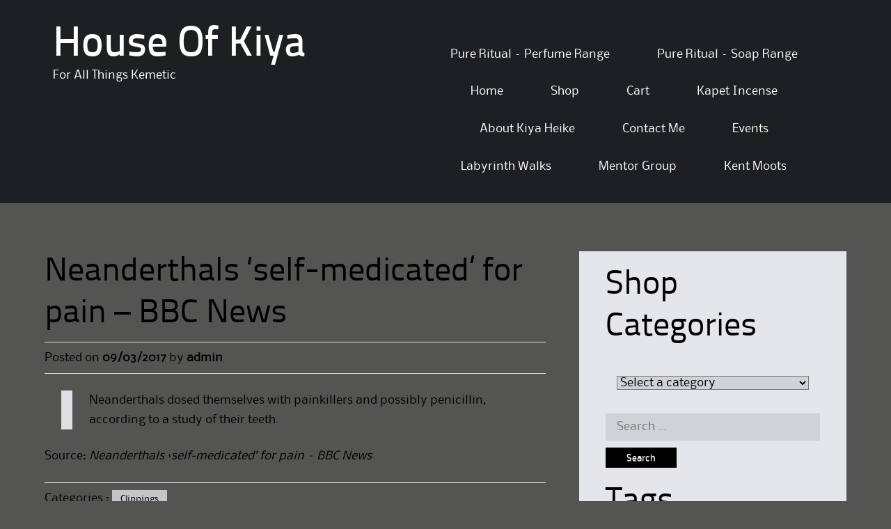

--- FILE ---
content_type: text/html; charset=UTF-8
request_url: https://www.kiyaheike.me.uk/neanderthals-self-medicated-for-pain-bbc-news/
body_size: 20650
content:
<!DOCTYPE html>
<html lang="en-US">
<head>
<meta charset="UTF-8">
<meta name="viewport" content="width=device-width">
<link rel="profile" href="http://gmpg.org/xfn/11">
<link rel="pingback" href="">
<!--[if lt IE 9]>
<script src="https://www.kiyaheike.me.uk/wp-content/themes/alexandria/js/html5shiv.js"></script>
<![endif]-->
				<script>document.documentElement.className = document.documentElement.className + ' yes-js js_active js'</script>
			<meta name='robots' content='index, follow, max-image-preview:large, max-snippet:-1, max-video-preview:-1' />

	<!-- This site is optimized with the Yoast SEO plugin v26.8 - https://yoast.com/product/yoast-seo-wordpress/ -->
	<title>Neanderthals &#039;self-medicated&#039; for pain - BBC News - House Of Kiya</title>
	<link rel="canonical" href="https://www.kiyaheike.me.uk/neanderthals-self-medicated-for-pain-bbc-news/" />
	<meta name="twitter:label1" content="Written by" />
	<meta name="twitter:data1" content="admin" />
	<script type="application/ld+json" class="yoast-schema-graph">{"@context":"https://schema.org","@graph":[{"@type":"Article","@id":"https://www.kiyaheike.me.uk/neanderthals-self-medicated-for-pain-bbc-news/#article","isPartOf":{"@id":"https://www.kiyaheike.me.uk/neanderthals-self-medicated-for-pain-bbc-news/"},"author":{"name":"admin","@id":"https://www.kiyaheike.me.uk/#/schema/person/e8d06a8a511cd4b293391dfd50644da1"},"headline":"Neanderthals &#8216;self-medicated&#8217; for pain &#8211; BBC News","datePublished":"2017-03-09T20:57:58+00:00","mainEntityOfPage":{"@id":"https://www.kiyaheike.me.uk/neanderthals-self-medicated-for-pain-bbc-news/"},"wordCount":30,"commentCount":0,"articleSection":["Clippings"],"inLanguage":"en-US","potentialAction":[{"@type":"CommentAction","name":"Comment","target":["https://www.kiyaheike.me.uk/neanderthals-self-medicated-for-pain-bbc-news/#respond"]}]},{"@type":"WebPage","@id":"https://www.kiyaheike.me.uk/neanderthals-self-medicated-for-pain-bbc-news/","url":"https://www.kiyaheike.me.uk/neanderthals-self-medicated-for-pain-bbc-news/","name":"Neanderthals 'self-medicated' for pain - BBC News - House Of Kiya","isPartOf":{"@id":"https://www.kiyaheike.me.uk/#website"},"datePublished":"2017-03-09T20:57:58+00:00","author":{"@id":"https://www.kiyaheike.me.uk/#/schema/person/e8d06a8a511cd4b293391dfd50644da1"},"breadcrumb":{"@id":"https://www.kiyaheike.me.uk/neanderthals-self-medicated-for-pain-bbc-news/#breadcrumb"},"inLanguage":"en-US","potentialAction":[{"@type":"ReadAction","target":["https://www.kiyaheike.me.uk/neanderthals-self-medicated-for-pain-bbc-news/"]}]},{"@type":"BreadcrumbList","@id":"https://www.kiyaheike.me.uk/neanderthals-self-medicated-for-pain-bbc-news/#breadcrumb","itemListElement":[{"@type":"ListItem","position":1,"name":"Home","item":"https://www.kiyaheike.me.uk/"},{"@type":"ListItem","position":2,"name":"Neanderthals &#8216;self-medicated&#8217; for pain &#8211; BBC News"}]},{"@type":"WebSite","@id":"https://www.kiyaheike.me.uk/#website","url":"https://www.kiyaheike.me.uk/","name":"House Of Kiya","description":"For All Things Kemetic","potentialAction":[{"@type":"SearchAction","target":{"@type":"EntryPoint","urlTemplate":"https://www.kiyaheike.me.uk/?s={search_term_string}"},"query-input":{"@type":"PropertyValueSpecification","valueRequired":true,"valueName":"search_term_string"}}],"inLanguage":"en-US"},{"@type":"Person","@id":"https://www.kiyaheike.me.uk/#/schema/person/e8d06a8a511cd4b293391dfd50644da1","name":"admin","image":{"@type":"ImageObject","inLanguage":"en-US","@id":"https://www.kiyaheike.me.uk/#/schema/person/image/","url":"https://secure.gravatar.com/avatar/55a2ec551543fbbacc92bb07a8f295be7234c9b46701bf39d7f1003be2dbb708?s=96&d=blank&r=r","contentUrl":"https://secure.gravatar.com/avatar/55a2ec551543fbbacc92bb07a8f295be7234c9b46701bf39d7f1003be2dbb708?s=96&d=blank&r=r","caption":"admin"},"url":"https://www.kiyaheike.me.uk/author/admin/"}]}</script>
	<!-- / Yoast SEO plugin. -->


<link rel='dns-prefetch' href='//js.stripe.com' />
<link rel="alternate" title="oEmbed (JSON)" type="application/json+oembed" href="https://www.kiyaheike.me.uk/wp-json/oembed/1.0/embed?url=https%3A%2F%2Fwww.kiyaheike.me.uk%2Fneanderthals-self-medicated-for-pain-bbc-news%2F" />
<link rel="alternate" title="oEmbed (XML)" type="text/xml+oembed" href="https://www.kiyaheike.me.uk/wp-json/oembed/1.0/embed?url=https%3A%2F%2Fwww.kiyaheike.me.uk%2Fneanderthals-self-medicated-for-pain-bbc-news%2F&#038;format=xml" />
<style id='wp-img-auto-sizes-contain-inline-css' type='text/css'>
img:is([sizes=auto i],[sizes^="auto," i]){contain-intrinsic-size:3000px 1500px}
/*# sourceURL=wp-img-auto-sizes-contain-inline-css */
</style>
<style id='wp-emoji-styles-inline-css' type='text/css'>

	img.wp-smiley, img.emoji {
		display: inline !important;
		border: none !important;
		box-shadow: none !important;
		height: 1em !important;
		width: 1em !important;
		margin: 0 0.07em !important;
		vertical-align: -0.1em !important;
		background: none !important;
		padding: 0 !important;
	}
/*# sourceURL=wp-emoji-styles-inline-css */
</style>
<link rel='stylesheet' id='wp-block-library-css' href='https://www.kiyaheike.me.uk/wp-includes/css/dist/block-library/style.min.css?ver=6.9' type='text/css' media='all' />
<link rel='stylesheet' id='wc-blocks-style-css' href='https://www.kiyaheike.me.uk/wp-content/plugins/woocommerce/assets/client/blocks/wc-blocks.css?ver=wc-10.4.3' type='text/css' media='all' />
<style id='global-styles-inline-css' type='text/css'>
:root{--wp--preset--aspect-ratio--square: 1;--wp--preset--aspect-ratio--4-3: 4/3;--wp--preset--aspect-ratio--3-4: 3/4;--wp--preset--aspect-ratio--3-2: 3/2;--wp--preset--aspect-ratio--2-3: 2/3;--wp--preset--aspect-ratio--16-9: 16/9;--wp--preset--aspect-ratio--9-16: 9/16;--wp--preset--color--black: #000000;--wp--preset--color--cyan-bluish-gray: #abb8c3;--wp--preset--color--white: #ffffff;--wp--preset--color--pale-pink: #f78da7;--wp--preset--color--vivid-red: #cf2e2e;--wp--preset--color--luminous-vivid-orange: #ff6900;--wp--preset--color--luminous-vivid-amber: #fcb900;--wp--preset--color--light-green-cyan: #7bdcb5;--wp--preset--color--vivid-green-cyan: #00d084;--wp--preset--color--pale-cyan-blue: #8ed1fc;--wp--preset--color--vivid-cyan-blue: #0693e3;--wp--preset--color--vivid-purple: #9b51e0;--wp--preset--gradient--vivid-cyan-blue-to-vivid-purple: linear-gradient(135deg,rgb(6,147,227) 0%,rgb(155,81,224) 100%);--wp--preset--gradient--light-green-cyan-to-vivid-green-cyan: linear-gradient(135deg,rgb(122,220,180) 0%,rgb(0,208,130) 100%);--wp--preset--gradient--luminous-vivid-amber-to-luminous-vivid-orange: linear-gradient(135deg,rgb(252,185,0) 0%,rgb(255,105,0) 100%);--wp--preset--gradient--luminous-vivid-orange-to-vivid-red: linear-gradient(135deg,rgb(255,105,0) 0%,rgb(207,46,46) 100%);--wp--preset--gradient--very-light-gray-to-cyan-bluish-gray: linear-gradient(135deg,rgb(238,238,238) 0%,rgb(169,184,195) 100%);--wp--preset--gradient--cool-to-warm-spectrum: linear-gradient(135deg,rgb(74,234,220) 0%,rgb(151,120,209) 20%,rgb(207,42,186) 40%,rgb(238,44,130) 60%,rgb(251,105,98) 80%,rgb(254,248,76) 100%);--wp--preset--gradient--blush-light-purple: linear-gradient(135deg,rgb(255,206,236) 0%,rgb(152,150,240) 100%);--wp--preset--gradient--blush-bordeaux: linear-gradient(135deg,rgb(254,205,165) 0%,rgb(254,45,45) 50%,rgb(107,0,62) 100%);--wp--preset--gradient--luminous-dusk: linear-gradient(135deg,rgb(255,203,112) 0%,rgb(199,81,192) 50%,rgb(65,88,208) 100%);--wp--preset--gradient--pale-ocean: linear-gradient(135deg,rgb(255,245,203) 0%,rgb(182,227,212) 50%,rgb(51,167,181) 100%);--wp--preset--gradient--electric-grass: linear-gradient(135deg,rgb(202,248,128) 0%,rgb(113,206,126) 100%);--wp--preset--gradient--midnight: linear-gradient(135deg,rgb(2,3,129) 0%,rgb(40,116,252) 100%);--wp--preset--font-size--small: 13px;--wp--preset--font-size--medium: 20px;--wp--preset--font-size--large: 36px;--wp--preset--font-size--x-large: 42px;--wp--preset--spacing--20: 0.44rem;--wp--preset--spacing--30: 0.67rem;--wp--preset--spacing--40: 1rem;--wp--preset--spacing--50: 1.5rem;--wp--preset--spacing--60: 2.25rem;--wp--preset--spacing--70: 3.38rem;--wp--preset--spacing--80: 5.06rem;--wp--preset--shadow--natural: 6px 6px 9px rgba(0, 0, 0, 0.2);--wp--preset--shadow--deep: 12px 12px 50px rgba(0, 0, 0, 0.4);--wp--preset--shadow--sharp: 6px 6px 0px rgba(0, 0, 0, 0.2);--wp--preset--shadow--outlined: 6px 6px 0px -3px rgb(255, 255, 255), 6px 6px rgb(0, 0, 0);--wp--preset--shadow--crisp: 6px 6px 0px rgb(0, 0, 0);}:where(.is-layout-flex){gap: 0.5em;}:where(.is-layout-grid){gap: 0.5em;}body .is-layout-flex{display: flex;}.is-layout-flex{flex-wrap: wrap;align-items: center;}.is-layout-flex > :is(*, div){margin: 0;}body .is-layout-grid{display: grid;}.is-layout-grid > :is(*, div){margin: 0;}:where(.wp-block-columns.is-layout-flex){gap: 2em;}:where(.wp-block-columns.is-layout-grid){gap: 2em;}:where(.wp-block-post-template.is-layout-flex){gap: 1.25em;}:where(.wp-block-post-template.is-layout-grid){gap: 1.25em;}.has-black-color{color: var(--wp--preset--color--black) !important;}.has-cyan-bluish-gray-color{color: var(--wp--preset--color--cyan-bluish-gray) !important;}.has-white-color{color: var(--wp--preset--color--white) !important;}.has-pale-pink-color{color: var(--wp--preset--color--pale-pink) !important;}.has-vivid-red-color{color: var(--wp--preset--color--vivid-red) !important;}.has-luminous-vivid-orange-color{color: var(--wp--preset--color--luminous-vivid-orange) !important;}.has-luminous-vivid-amber-color{color: var(--wp--preset--color--luminous-vivid-amber) !important;}.has-light-green-cyan-color{color: var(--wp--preset--color--light-green-cyan) !important;}.has-vivid-green-cyan-color{color: var(--wp--preset--color--vivid-green-cyan) !important;}.has-pale-cyan-blue-color{color: var(--wp--preset--color--pale-cyan-blue) !important;}.has-vivid-cyan-blue-color{color: var(--wp--preset--color--vivid-cyan-blue) !important;}.has-vivid-purple-color{color: var(--wp--preset--color--vivid-purple) !important;}.has-black-background-color{background-color: var(--wp--preset--color--black) !important;}.has-cyan-bluish-gray-background-color{background-color: var(--wp--preset--color--cyan-bluish-gray) !important;}.has-white-background-color{background-color: var(--wp--preset--color--white) !important;}.has-pale-pink-background-color{background-color: var(--wp--preset--color--pale-pink) !important;}.has-vivid-red-background-color{background-color: var(--wp--preset--color--vivid-red) !important;}.has-luminous-vivid-orange-background-color{background-color: var(--wp--preset--color--luminous-vivid-orange) !important;}.has-luminous-vivid-amber-background-color{background-color: var(--wp--preset--color--luminous-vivid-amber) !important;}.has-light-green-cyan-background-color{background-color: var(--wp--preset--color--light-green-cyan) !important;}.has-vivid-green-cyan-background-color{background-color: var(--wp--preset--color--vivid-green-cyan) !important;}.has-pale-cyan-blue-background-color{background-color: var(--wp--preset--color--pale-cyan-blue) !important;}.has-vivid-cyan-blue-background-color{background-color: var(--wp--preset--color--vivid-cyan-blue) !important;}.has-vivid-purple-background-color{background-color: var(--wp--preset--color--vivid-purple) !important;}.has-black-border-color{border-color: var(--wp--preset--color--black) !important;}.has-cyan-bluish-gray-border-color{border-color: var(--wp--preset--color--cyan-bluish-gray) !important;}.has-white-border-color{border-color: var(--wp--preset--color--white) !important;}.has-pale-pink-border-color{border-color: var(--wp--preset--color--pale-pink) !important;}.has-vivid-red-border-color{border-color: var(--wp--preset--color--vivid-red) !important;}.has-luminous-vivid-orange-border-color{border-color: var(--wp--preset--color--luminous-vivid-orange) !important;}.has-luminous-vivid-amber-border-color{border-color: var(--wp--preset--color--luminous-vivid-amber) !important;}.has-light-green-cyan-border-color{border-color: var(--wp--preset--color--light-green-cyan) !important;}.has-vivid-green-cyan-border-color{border-color: var(--wp--preset--color--vivid-green-cyan) !important;}.has-pale-cyan-blue-border-color{border-color: var(--wp--preset--color--pale-cyan-blue) !important;}.has-vivid-cyan-blue-border-color{border-color: var(--wp--preset--color--vivid-cyan-blue) !important;}.has-vivid-purple-border-color{border-color: var(--wp--preset--color--vivid-purple) !important;}.has-vivid-cyan-blue-to-vivid-purple-gradient-background{background: var(--wp--preset--gradient--vivid-cyan-blue-to-vivid-purple) !important;}.has-light-green-cyan-to-vivid-green-cyan-gradient-background{background: var(--wp--preset--gradient--light-green-cyan-to-vivid-green-cyan) !important;}.has-luminous-vivid-amber-to-luminous-vivid-orange-gradient-background{background: var(--wp--preset--gradient--luminous-vivid-amber-to-luminous-vivid-orange) !important;}.has-luminous-vivid-orange-to-vivid-red-gradient-background{background: var(--wp--preset--gradient--luminous-vivid-orange-to-vivid-red) !important;}.has-very-light-gray-to-cyan-bluish-gray-gradient-background{background: var(--wp--preset--gradient--very-light-gray-to-cyan-bluish-gray) !important;}.has-cool-to-warm-spectrum-gradient-background{background: var(--wp--preset--gradient--cool-to-warm-spectrum) !important;}.has-blush-light-purple-gradient-background{background: var(--wp--preset--gradient--blush-light-purple) !important;}.has-blush-bordeaux-gradient-background{background: var(--wp--preset--gradient--blush-bordeaux) !important;}.has-luminous-dusk-gradient-background{background: var(--wp--preset--gradient--luminous-dusk) !important;}.has-pale-ocean-gradient-background{background: var(--wp--preset--gradient--pale-ocean) !important;}.has-electric-grass-gradient-background{background: var(--wp--preset--gradient--electric-grass) !important;}.has-midnight-gradient-background{background: var(--wp--preset--gradient--midnight) !important;}.has-small-font-size{font-size: var(--wp--preset--font-size--small) !important;}.has-medium-font-size{font-size: var(--wp--preset--font-size--medium) !important;}.has-large-font-size{font-size: var(--wp--preset--font-size--large) !important;}.has-x-large-font-size{font-size: var(--wp--preset--font-size--x-large) !important;}
/*# sourceURL=global-styles-inline-css */
</style>

<style id='classic-theme-styles-inline-css' type='text/css'>
/*! This file is auto-generated */
.wp-block-button__link{color:#fff;background-color:#32373c;border-radius:9999px;box-shadow:none;text-decoration:none;padding:calc(.667em + 2px) calc(1.333em + 2px);font-size:1.125em}.wp-block-file__button{background:#32373c;color:#fff;text-decoration:none}
/*# sourceURL=/wp-includes/css/classic-themes.min.css */
</style>
<link rel='stylesheet' id='pwgc-wc-blocks-style-css' href='https://www.kiyaheike.me.uk/wp-content/plugins/pw-woocommerce-gift-cards/assets/css/blocks.css?ver=2.31' type='text/css' media='all' />
<link rel='stylesheet' id='foobox-free-min-css' href='https://www.kiyaheike.me.uk/wp-content/plugins/foobox-image-lightbox/free/css/foobox.free.min.css?ver=2.7.41' type='text/css' media='all' />
<link rel='stylesheet' id='stcr-style-css' href='https://www.kiyaheike.me.uk/wp-content/plugins/subscribe-to-comments-reloaded/includes/css/stcr-style.css?ver=6.9' type='text/css' media='all' />
<link rel='stylesheet' id='woocommerce-layout-css' href='https://www.kiyaheike.me.uk/wp-content/plugins/woocommerce/assets/css/woocommerce-layout.css?ver=10.4.3' type='text/css' media='all' />
<link rel='stylesheet' id='woocommerce-smallscreen-css' href='https://www.kiyaheike.me.uk/wp-content/plugins/woocommerce/assets/css/woocommerce-smallscreen.css?ver=10.4.3' type='text/css' media='only screen and (max-width: 768px)' />
<link rel='stylesheet' id='woocommerce-general-css' href='https://www.kiyaheike.me.uk/wp-content/plugins/woocommerce/assets/css/woocommerce.css?ver=10.4.3' type='text/css' media='all' />
<style id='woocommerce-inline-inline-css' type='text/css'>
.woocommerce form .form-row .required { visibility: visible; }
/*# sourceURL=woocommerce-inline-inline-css */
</style>
<link rel='stylesheet' id='wpecpp-css' href='https://www.kiyaheike.me.uk/wp-content/plugins/wp-ecommerce-paypal/assets/css/wpecpp.css?ver=2.0.4' type='text/css' media='all' />
<link rel='stylesheet' id='jquery-selectBox-css' href='https://www.kiyaheike.me.uk/wp-content/plugins/yith-woocommerce-wishlist/assets/css/jquery.selectBox.css?ver=1.2.0' type='text/css' media='all' />
<link rel='stylesheet' id='woocommerce_prettyPhoto_css-css' href='//www.kiyaheike.me.uk/wp-content/plugins/woocommerce/assets/css/prettyPhoto.css?ver=3.1.6' type='text/css' media='all' />
<link rel='stylesheet' id='yith-wcwl-main-css' href='https://www.kiyaheike.me.uk/wp-content/plugins/yith-woocommerce-wishlist/assets/css/style.css?ver=4.12.0' type='text/css' media='all' />
<style id='yith-wcwl-main-inline-css' type='text/css'>
 :root { --color-add-to-wishlist-background: #333333; --color-add-to-wishlist-text: #FFFFFF; --color-add-to-wishlist-border: #333333; --color-add-to-wishlist-background-hover: #333333; --color-add-to-wishlist-text-hover: #FFFFFF; --color-add-to-wishlist-border-hover: #333333; --rounded-corners-radius: 16px; --add-to-cart-rounded-corners-radius: 16px; --color-headers-background: #F4F4F4; --feedback-duration: 3s } 
 :root { --color-add-to-wishlist-background: #333333; --color-add-to-wishlist-text: #FFFFFF; --color-add-to-wishlist-border: #333333; --color-add-to-wishlist-background-hover: #333333; --color-add-to-wishlist-text-hover: #FFFFFF; --color-add-to-wishlist-border-hover: #333333; --rounded-corners-radius: 16px; --add-to-cart-rounded-corners-radius: 16px; --color-headers-background: #F4F4F4; --feedback-duration: 3s } 
/*# sourceURL=yith-wcwl-main-inline-css */
</style>
<link rel='stylesheet' id='alexandria-style-css' href='https://www.kiyaheike.me.uk/wp-content/themes/alexandria/style.css?ver=6.9' type='text/css' media='all' />
<link rel='stylesheet' id='alexandria-skin-style-css' href='https://www.kiyaheike.me.uk/wp-content/themes/alexandria/skins/brown.css?ver=6.9' type='text/css' media='all' />
<link rel='stylesheet' id='newsletter-css' href='https://www.kiyaheike.me.uk/wp-content/plugins/newsletter/style.css?ver=9.1.2' type='text/css' media='all' />
<script type="text/javascript" src="https://www.kiyaheike.me.uk/wp-includes/js/jquery/jquery.min.js?ver=3.7.1" id="jquery-core-js"></script>
<script type="text/javascript" src="https://www.kiyaheike.me.uk/wp-includes/js/jquery/jquery-migrate.min.js?ver=3.4.1" id="jquery-migrate-js"></script>
<script type="text/javascript" src="https://www.kiyaheike.me.uk/wp-content/plugins/woocommerce/assets/js/jquery-blockui/jquery.blockUI.min.js?ver=2.7.0-wc.10.4.3" id="wc-jquery-blockui-js" defer="defer" data-wp-strategy="defer"></script>
<script type="text/javascript" id="wc-add-to-cart-js-extra">
/* <![CDATA[ */
var wc_add_to_cart_params = {"ajax_url":"/wp-admin/admin-ajax.php","wc_ajax_url":"/?wc-ajax=%%endpoint%%","i18n_view_cart":"View cart","cart_url":"https://www.kiyaheike.me.uk/cart/","is_cart":"","cart_redirect_after_add":"no"};
//# sourceURL=wc-add-to-cart-js-extra
/* ]]> */
</script>
<script type="text/javascript" src="https://www.kiyaheike.me.uk/wp-content/plugins/woocommerce/assets/js/frontend/add-to-cart.min.js?ver=10.4.3" id="wc-add-to-cart-js" defer="defer" data-wp-strategy="defer"></script>
<script type="text/javascript" src="https://www.kiyaheike.me.uk/wp-content/plugins/woocommerce/assets/js/js-cookie/js.cookie.min.js?ver=2.1.4-wc.10.4.3" id="wc-js-cookie-js" defer="defer" data-wp-strategy="defer"></script>
<script type="text/javascript" id="woocommerce-js-extra">
/* <![CDATA[ */
var woocommerce_params = {"ajax_url":"/wp-admin/admin-ajax.php","wc_ajax_url":"/?wc-ajax=%%endpoint%%","i18n_password_show":"Show password","i18n_password_hide":"Hide password"};
//# sourceURL=woocommerce-js-extra
/* ]]> */
</script>
<script type="text/javascript" src="https://www.kiyaheike.me.uk/wp-content/plugins/woocommerce/assets/js/frontend/woocommerce.min.js?ver=10.4.3" id="woocommerce-js" defer="defer" data-wp-strategy="defer"></script>
<script type="text/javascript" src="https://www.kiyaheike.me.uk/wp-content/themes/alexandria/js/tinynav.min.js?ver=6.9" id="alexandria-tinynav-js"></script>
<script type="text/javascript" id="foobox-free-min-js-before">
/* <![CDATA[ */
/* Run FooBox FREE (v2.7.41) */
var FOOBOX = window.FOOBOX = {
	ready: true,
	disableOthers: false,
	o: {wordpress: { enabled: true }, countMessage:'image %index of %total', captions: { dataTitle: ["captionTitle","title"], dataDesc: ["captionDesc","description"] }, rel: '', excludes:'.fbx-link,.nofoobox,.nolightbox,a[href*="pinterest.com/pin/create/button/"]', affiliate : { enabled: false }},
	selectors: [
		".gallery", ".wp-block-gallery", ".wp-caption", ".wp-block-image", "a:has(img[class*=wp-image-])", ".foobox"
	],
	pre: function( $ ){
		// Custom JavaScript (Pre)
		
	},
	post: function( $ ){
		// Custom JavaScript (Post)
		
		// Custom Captions Code
		
	},
	custom: function( $ ){
		// Custom Extra JS
		
	}
};
//# sourceURL=foobox-free-min-js-before
/* ]]> */
</script>
<script type="text/javascript" src="https://www.kiyaheike.me.uk/wp-content/plugins/foobox-image-lightbox/free/js/foobox.free.min.js?ver=2.7.41" id="foobox-free-min-js"></script>
<link rel="https://api.w.org/" href="https://www.kiyaheike.me.uk/wp-json/" /><link rel="alternate" title="JSON" type="application/json" href="https://www.kiyaheike.me.uk/wp-json/wp/v2/posts/3009" /><meta name="generator" content="WordPress 6.9" />
<meta name="generator" content="WooCommerce 10.4.3" />
<link rel='shortlink' href='https://www.kiyaheike.me.uk/?p=3009' />
<!-- Enter your scripts here -->	<noscript><style>.woocommerce-product-gallery{ opacity: 1 !important; }</style></noscript>
	<style type="text/css" id="custom-background-css">
body.custom-background { background-color: #545452; background-image: url("https://temple.houseofkiya.co.uk/wp-content/uploads/2016/02/lightbk_bitmap.png"); background-position: left top; background-size: auto; background-repeat: repeat; background-attachment: fixed; }
</style>
			<style type="text/css" id="wp-custom-css">
			Many of my articles are to do with my Second Life classes that I run at the Witchfest Sim. There I talk about my experiences on visualisation and astral projection, along with how I adapt traditional practices to astral magic use as I tend towards non-physical working. If you have any questions on this topic, and they are not addressed by the articles below, then do please drop me a line as I would love to hear from others who experience this fascinating practice. BB K 		</style>
		<link rel='stylesheet' id='wc-stripe-blocks-checkout-style-css' href='https://www.kiyaheike.me.uk/wp-content/plugins/woocommerce-gateway-stripe/build/upe-blocks.css?ver=5149cca93b0373758856' type='text/css' media='all' />
<link rel='stylesheet' id='select2-css' href='https://www.kiyaheike.me.uk/wp-content/plugins/woocommerce/assets/css/select2.css?ver=10.4.3' type='text/css' media='all' />
</head>

<body class="wp-singular post-template-default single single-post postid-3009 single-format-standard custom-background wp-theme-alexandria theme-alexandria woocommerce-no-js group-blog">
<div id="wrapper-one">
<div id="wrapper-two">
<div id="wrapper-three">
<div id="page" class="hfeed site">
	    <div class="header-social">
        
       <div class="responsive-container">
            
            
       </div>
        
    </div> 
       
	<header id="masthead" class="site-header" role="banner">
    
    	<div class="responsive-container">
        
                
        	<div class="site-header-half-width-logo">
    
                <div class="site-branding">
                                            <h1 class="site-title"><a href="https://www.kiyaheike.me.uk/" title="House Of Kiya" rel="home">House Of Kiya</a></h1>
                        <h2 class="site-description">For All Things Kemetic</h2>
                                        
                </div>
                
            </div>
            
            <div class="site-header-half-width-nav">
    
                <nav id="site-navigation" class="main-navigation" role="navigation">
                    <div class="screen-reader-text skip-link"><a href="#content" title="Skip to content">Skip to content</a></div>
        
                    <div class="menu-menu-1-container"><ul id="main-nav" class="menu"><li id="menu-item-4629" class="menu-item menu-item-type-post_type menu-item-object-page menu-item-4629"><a href="https://www.kiyaheike.me.uk/pure-ritual-perfumes/">Pure Ritual &#8211; Perfume Range</a></li>
<li id="menu-item-4337" class="menu-item menu-item-type-post_type menu-item-object-page menu-item-4337"><a href="https://www.kiyaheike.me.uk/pure-ritual-soap-range/">Pure Ritual – Soap Range</a></li>
<li id="menu-item-1434" class="menu-item menu-item-type-custom menu-item-object-custom menu-item-home menu-item-1434"><a href="https://www.kiyaheike.me.uk/">Home</a></li>
<li id="menu-item-3645" class="menu-item menu-item-type-post_type menu-item-object-page menu-item-home menu-item-3645"><a href="https://www.kiyaheike.me.uk/shop/">Shop</a></li>
<li id="menu-item-3644" class="menu-item menu-item-type-post_type menu-item-object-page menu-item-3644"><a href="https://www.kiyaheike.me.uk/cart/">Cart</a></li>
<li id="menu-item-3383" class="menu-item menu-item-type-post_type menu-item-object-page menu-item-3383"><a href="https://www.kiyaheike.me.uk/kapet-incense/">Kapet Incense</a></li>
<li id="menu-item-1435" class="menu-item menu-item-type-post_type menu-item-object-page menu-item-1435"><a href="https://www.kiyaheike.me.uk/about/">About Kiya Heike</a></li>
<li id="menu-item-1436" class="menu-item menu-item-type-post_type menu-item-object-page menu-item-1436"><a href="https://www.kiyaheike.me.uk/contact-me/">Contact Me</a></li>
<li id="menu-item-3601" class="menu-item menu-item-type-post_type menu-item-object-page menu-item-3601"><a href="https://www.kiyaheike.me.uk/events/">Events</a></li>
<li id="menu-item-1478" class="menu-item menu-item-type-post_type menu-item-object-page menu-item-1478"><a href="https://www.kiyaheike.me.uk/labyrinth-walks/">Labyrinth Walks</a></li>
<li id="menu-item-2162" class="menu-item menu-item-type-post_type menu-item-object-page menu-item-2162"><a href="https://www.kiyaheike.me.uk/mentor-coven/">Mentor Group</a></li>
<li id="menu-item-2504" class="menu-item menu-item-type-post_type menu-item-object-page menu-item-2504"><a href="https://www.kiyaheike.me.uk/kent-moots/">Kent Moots</a></li>
</ul></div>                </nav><!-- #site-navigation -->
                
            </div>                
            
                    
    	</div><!-- #Responsive-Container -->            
            
	</header><!-- #masthead -->
    
	
	<div id="main" class="site-main">
    
    	<div class="responsive-container">    
        
    		<div class="content-container">         

	<div id="primary" class="content-area">
		<div id="content" class="site-content" role="main">

		
			
<article id="post-3009" class="post-3009 post type-post status-publish format-standard hentry category-clippings">
	<header class="entry-header">
    	
                
		<h1 class="entry-title">Neanderthals &#8216;self-medicated&#8217; for pain &#8211; BBC News</h1>
        
                
		
        		<div class="entry-meta">
			<span class="posted-on">Posted on <a href="https://www.kiyaheike.me.uk/neanderthals-self-medicated-for-pain-bbc-news/" title="8:57 pm" rel="bookmark"><time class="entry-date published" datetime="2017-03-09T20:57:58+00:00">09/03/2017</time></a></span><span class="byline"> by <span class="author vcard"><a class="url fn n" href="https://www.kiyaheike.me.uk/author/admin/" title="View all posts by admin">admin</a></span></span>		</div><!-- .entry-meta -->
                
	</header><!-- .entry-header -->

	<div class="entry-content">
		<blockquote><p>Neanderthals dosed themselves with painkillers and possibly penicillin, according to a study of their teeth.</p></blockquote>
<p>Source: <em><a href="http://www.bbc.co.uk/news/science-environment-39205530">Neanderthals &#8216;self-medicated&#8217; for pain &#8211; BBC News</a></em></p>
			</div><!-- .entry-content -->

	<footer class="entry-meta-bottom">
				<div class="entry-meta-bottom-item">Categories : <a href="https://www.kiyaheike.me.uk/category/clippings/" rel="category tag">Clippings</a></div><div class="entry-meta-bottom-item">Bookmark the <a href="https://www.kiyaheike.me.uk/neanderthals-self-medicated-for-pain-bbc-news/" title="Permalink to Neanderthals &#8216;self-medicated&#8217; for pain &#8211; BBC News" rel="bookmark">permalink</a></div>		 
        
			</footer><!-- .entry-meta -->
</article><!-- #post-## -->

								<nav role="navigation" id="nav-below" class="post-navigation">
		<h1 class="screen-reader-text">Post navigation</h1>

	
		<div class="nav-previous"><span class="meta-nav">Previous Post</span><a href="https://www.kiyaheike.me.uk/brain-activity-appears-to-continue-after-people-are-dead-according-to-shock-new-study-the-independent/" rel="prev">Brain activity appears to continue after people are dead, according to shock new study | The Independent</a></div>		<div class="nav-next"><span class="meta-nav">Next Post</span><a href="https://www.kiyaheike.me.uk/april-2017-prep-beltane/" rel="next">April 2017 &#8211; Prep for Beltane</a></div>
	
	</nav><!-- #nav-below -->
	            
			
	<div id="comments" class="comments-area">

	
	
	
		<div id="respond" class="comment-respond">
		<h3 id="reply-title" class="comment-reply-title">Leave a Reply <small><a rel="nofollow" id="cancel-comment-reply-link" href="/neanderthals-self-medicated-for-pain-bbc-news/#respond" style="display:none;">Cancel reply</a></small></h3><form action="https://www.kiyaheike.me.uk/wp-comments-post.php" method="post" id="commentform" class="comment-form"><p class="comment-notes"><span id="email-notes">Your email address will not be published.</span> <span class="required-field-message">Required fields are marked <span class="required">*</span></span></p><p class="comment-form-comment"><label for="comment">Comment <span class="required">*</span></label> <textarea id="comment" name="comment" cols="45" rows="8" maxlength="65525" required="required"></textarea></p><p class="comment-form-author"><label for="author">Name <span class="required">*</span></label> <input id="author" name="author" type="text" value="" size="30" maxlength="245" autocomplete="name" required="required" /></p>
<p class="comment-form-email"><label for="email">Email <span class="required">*</span></label> <input id="email" name="email" type="text" value="" size="30" maxlength="100" aria-describedby="email-notes" autocomplete="email" required="required" /></p>
<p class="comment-form-url"><label for="url">Website</label> <input id="url" name="url" type="text" value="" size="30" maxlength="200" autocomplete="url" /></p>
<span class="cerber-form-marker"></span><div class="g-recaptcha" data-sitekey="6LfFMN4rAAAAACapcJtaQ4pGaLAuh6bwsLNp-KCW" data-callback="form_button_enabler" id="cerber-recaptcha"></div><p class='comment-form-subscriptions'><label for='subscribe-reloaded'><input style='width:30px' type='checkbox' name='subscribe-reloaded' id='subscribe-reloaded' value='yes' /> Notify me of followup comments via e-mail. You can also <a href='https://www.kiyaheike.me.uk/comment-subscriptions/?srp=3009&amp;srk=88517017430e66b9ebc03a3e4e50c410&amp;sra=s&amp;srsrc=f'>subscribe</a> without commenting.</label></p><p class="form-submit"><input name="submit" type="submit" id="submit" class="submit" value="Post Comment" /> <input type='hidden' name='comment_post_ID' value='3009' id='comment_post_ID' />
<input type='hidden' name='comment_parent' id='comment_parent' value='0' />
</p><p style="display: none;"><input type="hidden" id="akismet_comment_nonce" name="akismet_comment_nonce" value="8373a74683" /></p><p style="display: none !important;" class="akismet-fields-container" data-prefix="ak_"><label>&#916;<textarea name="ak_hp_textarea" cols="45" rows="8" maxlength="100"></textarea></label><input type="hidden" id="ak_js_1" name="ak_js" value="174"/><script>document.getElementById( "ak_js_1" ).setAttribute( "value", ( new Date() ).getTime() );</script></p></form>	</div><!-- #respond -->
	
</div><!-- #comments -->

		
		</div><!-- #content -->
	</div><!-- #primary -->

	<div id="secondary" class="widget-area" role="complementary">
				<aside id="woocommerce_product_categories-2" class="widget woocommerce widget_product_categories"><h1 class="widget-title">Shop Categories</h1><select  name='product_cat' id='product_cat' class='dropdown_product_cat'>
	<option value='' selected='selected'>Select a category</option>
	<option class="level-0" value="essential-oil-blends">Essential Oil Blends&nbsp;&nbsp;(1)</option>
	<option class="level-0" value="perfume">Perfume&nbsp;&nbsp;(12)</option>
	<option class="level-1" value="the-memories-collection">&nbsp;&nbsp;&nbsp;The Memories Collection&nbsp;&nbsp;(7)</option>
	<option class="level-1" value="the-historicals-collection">&nbsp;&nbsp;&nbsp;The Historicals Collection&nbsp;&nbsp;(6)</option>
	<option class="level-0" value="books">Books&nbsp;&nbsp;(5)</option>
	<option class="level-0" value="incense">Incense&nbsp;&nbsp;(6)</option>
</select>
</aside><aside id="search-5" class="widget widget_search"><form role="search" method="get" class="search-form" action="https://www.kiyaheike.me.uk/">
	<label>
		<span class="screen-reader-text">Search for:</span>
		<input type="search" class="search-field" placeholder="Search &hellip;" value="" name="s" title="Search for:">
	</label>
	<input type="submit" class="search-submit" value="Search">
</form>
</aside><aside id="tag_cloud-3" class="widget widget_tag_cloud"><h1 class="widget-title">Tags</h1><div class="tagcloud"><a href="https://www.kiyaheike.me.uk/tag/artemis-gathering/" class="tag-cloud-link tag-link-84 tag-link-position-1" style="font-size: 9.9130434782609pt;" aria-label="artemis gathering (4 items)">artemis gathering</a>
<a href="https://www.kiyaheike.me.uk/tag/astral/" class="tag-cloud-link tag-link-10 tag-link-position-2" style="font-size: 17.913043478261pt;" aria-label="astral (41 items)">astral</a>
<a href="https://www.kiyaheike.me.uk/tag/astral-projection/" class="tag-cloud-link tag-link-26 tag-link-position-3" style="font-size: 17.217391304348pt;" aria-label="astral projection (34 items)">astral projection</a>
<a href="https://www.kiyaheike.me.uk/tag/beltane/" class="tag-cloud-link tag-link-120 tag-link-position-4" style="font-size: 9.0434782608696pt;" aria-label="Beltane (3 items)">Beltane</a>
<a href="https://www.kiyaheike.me.uk/tag/booklet/" class="tag-cloud-link tag-link-127 tag-link-position-5" style="font-size: 11.217391304348pt;" aria-label="booklet (6 items)">booklet</a>
<a href="https://www.kiyaheike.me.uk/tag/brewing/" class="tag-cloud-link tag-link-131 tag-link-position-6" style="font-size: 12.086956521739pt;" aria-label="brewing (8 items)">brewing</a>
<a href="https://www.kiyaheike.me.uk/tag/deity/" class="tag-cloud-link tag-link-16 tag-link-position-7" style="font-size: 11.217391304348pt;" aria-label="deity (6 items)">deity</a>
<a href="https://www.kiyaheike.me.uk/tag/events/" class="tag-cloud-link tag-link-70 tag-link-position-8" style="font-size: 9.0434782608696pt;" aria-label="events (3 items)">events</a>
<a href="https://www.kiyaheike.me.uk/tag/healing/" class="tag-cloud-link tag-link-125 tag-link-position-9" style="font-size: 11.652173913043pt;" aria-label="healing (7 items)">healing</a>
<a href="https://www.kiyaheike.me.uk/tag/hokbot/" class="tag-cloud-link tag-link-141 tag-link-position-10" style="font-size: 21.826086956522pt;" aria-label="hokbot (117 items)">hokbot</a>
<a href="https://www.kiyaheike.me.uk/tag/interview/" class="tag-cloud-link tag-link-27 tag-link-position-11" style="font-size: 8pt;" aria-label="interview (2 items)">interview</a>
<a href="https://www.kiyaheike.me.uk/tag/labyrinth/" class="tag-cloud-link tag-link-73 tag-link-position-12" style="font-size: 9.0434782608696pt;" aria-label="labyrinth (3 items)">labyrinth</a>
<a href="https://www.kiyaheike.me.uk/tag/magic/" class="tag-cloud-link tag-link-140 tag-link-position-13" style="font-size: 21.913043478261pt;" aria-label="magic (118 items)">magic</a>
<a href="https://www.kiyaheike.me.uk/tag/making/" class="tag-cloud-link tag-link-68 tag-link-position-14" style="font-size: 13.217391304348pt;" aria-label="making (11 items)">making</a>
<a href="https://www.kiyaheike.me.uk/tag/making-stuff/" class="tag-cloud-link tag-link-29 tag-link-position-15" style="font-size: 10.608695652174pt;" aria-label="making stuff (5 items)">making stuff</a>
<a href="https://www.kiyaheike.me.uk/tag/mead/" class="tag-cloud-link tag-link-130 tag-link-position-16" style="font-size: 12.086956521739pt;" aria-label="mead (8 items)">mead</a>
<a href="https://www.kiyaheike.me.uk/tag/music/" class="tag-cloud-link tag-link-23 tag-link-position-17" style="font-size: 8pt;" aria-label="music (2 items)">music</a>
<a href="https://www.kiyaheike.me.uk/tag/out-and-about/" class="tag-cloud-link tag-link-21 tag-link-position-18" style="font-size: 12.869565217391pt;" aria-label="out and about (10 items)">out and about</a>
<a href="https://www.kiyaheike.me.uk/tag/pagan/" class="tag-cloud-link tag-link-137 tag-link-position-19" style="font-size: 22pt;" aria-label="pagan (121 items)">pagan</a>
<a href="https://www.kiyaheike.me.uk/tag/podcast/" class="tag-cloud-link tag-link-31 tag-link-position-20" style="font-size: 13.478260869565pt;" aria-label="podcast (12 items)">podcast</a>
<a href="https://www.kiyaheike.me.uk/tag/projection/" class="tag-cloud-link tag-link-11 tag-link-position-21" style="font-size: 16.95652173913pt;" aria-label="projection (31 items)">projection</a>
<a href="https://www.kiyaheike.me.uk/tag/radio/" class="tag-cloud-link tag-link-28 tag-link-position-22" style="font-size: 8pt;" aria-label="radio (2 items)">radio</a>
<a href="https://www.kiyaheike.me.uk/tag/reiki/" class="tag-cloud-link tag-link-20 tag-link-position-23" style="font-size: 9.0434782608696pt;" aria-label="reiki (3 items)">reiki</a>
<a href="https://www.kiyaheike.me.uk/tag/ritual/" class="tag-cloud-link tag-link-15 tag-link-position-24" style="font-size: 11.652173913043pt;" aria-label="ritual (7 items)">ritual</a>
<a href="https://www.kiyaheike.me.uk/tag/schedule/" class="tag-cloud-link tag-link-62 tag-link-position-25" style="font-size: 9.0434782608696pt;" aria-label="schedule (3 items)">schedule</a>
<a href="https://www.kiyaheike.me.uk/tag/scrying/" class="tag-cloud-link tag-link-85 tag-link-position-26" style="font-size: 8pt;" aria-label="scrying (2 items)">scrying</a>
<a href="https://www.kiyaheike.me.uk/tag/shop/" class="tag-cloud-link tag-link-183 tag-link-position-27" style="font-size: 8pt;" aria-label="shop (2 items)">shop</a>
<a href="https://www.kiyaheike.me.uk/tag/sigil/" class="tag-cloud-link tag-link-128 tag-link-position-28" style="font-size: 21.913043478261pt;" aria-label="sigil (118 items)">sigil</a>
<a href="https://www.kiyaheike.me.uk/tag/sigil-craft/" class="tag-cloud-link tag-link-136 tag-link-position-29" style="font-size: 21.826086956522pt;" aria-label="sigil craft (117 items)">sigil craft</a>
<a href="https://www.kiyaheike.me.uk/tag/skry/" class="tag-cloud-link tag-link-34 tag-link-position-30" style="font-size: 9.0434782608696pt;" aria-label="skry (3 items)">skry</a>
<a href="https://www.kiyaheike.me.uk/tag/so-called-wit/" class="tag-cloud-link tag-link-17 tag-link-position-31" style="font-size: 8pt;" aria-label="so called wit (2 items)">so called wit</a>
<a href="https://www.kiyaheike.me.uk/tag/solstice/" class="tag-cloud-link tag-link-81 tag-link-position-32" style="font-size: 9.0434782608696pt;" aria-label="solstice (3 items)">solstice</a>
<a href="https://www.kiyaheike.me.uk/tag/spell/" class="tag-cloud-link tag-link-14 tag-link-position-33" style="font-size: 8pt;" aria-label="spell (2 items)">spell</a>
<a href="https://www.kiyaheike.me.uk/tag/stuff/" class="tag-cloud-link tag-link-32 tag-link-position-34" style="font-size: 11.217391304348pt;" aria-label="stuff (6 items)">stuff</a>
<a href="https://www.kiyaheike.me.uk/tag/stuff-i-made/" class="tag-cloud-link tag-link-30 tag-link-position-35" style="font-size: 13.217391304348pt;" aria-label="stuff I made (11 items)">stuff I made</a>
<a href="https://www.kiyaheike.me.uk/tag/summer/" class="tag-cloud-link tag-link-80 tag-link-position-36" style="font-size: 9.0434782608696pt;" aria-label="summer (3 items)">summer</a>
<a href="https://www.kiyaheike.me.uk/tag/talks/" class="tag-cloud-link tag-link-71 tag-link-position-37" style="font-size: 11.217391304348pt;" aria-label="talks (6 items)">talks</a>
<a href="https://www.kiyaheike.me.uk/tag/the-mind/" class="tag-cloud-link tag-link-42 tag-link-position-38" style="font-size: 9.0434782608696pt;" aria-label="the mind (3 items)">the mind</a>
<a href="https://www.kiyaheike.me.uk/tag/thoughts/" class="tag-cloud-link tag-link-39 tag-link-position-39" style="font-size: 12.086956521739pt;" aria-label="thoughts (8 items)">thoughts</a>
<a href="https://www.kiyaheike.me.uk/tag/visualisation/" class="tag-cloud-link tag-link-9 tag-link-position-40" style="font-size: 19.04347826087pt;" aria-label="visualisation (55 items)">visualisation</a>
<a href="https://www.kiyaheike.me.uk/tag/witch/" class="tag-cloud-link tag-link-138 tag-link-position-41" style="font-size: 21.913043478261pt;" aria-label="witch (118 items)">witch</a>
<a href="https://www.kiyaheike.me.uk/tag/witchcraft/" class="tag-cloud-link tag-link-139 tag-link-position-42" style="font-size: 21.913043478261pt;" aria-label="witchcraft (119 items)">witchcraft</a>
<a href="https://www.kiyaheike.me.uk/tag/witchfest/" class="tag-cloud-link tag-link-61 tag-link-position-43" style="font-size: 12.869565217391pt;" aria-label="witchfest (10 items)">witchfest</a>
<a href="https://www.kiyaheike.me.uk/tag/workshop/" class="tag-cloud-link tag-link-72 tag-link-position-44" style="font-size: 11.652173913043pt;" aria-label="workshop (7 items)">workshop</a>
<a href="https://www.kiyaheike.me.uk/tag/writing/" class="tag-cloud-link tag-link-38 tag-link-position-45" style="font-size: 15.652173913043pt;" aria-label="writing (22 items)">writing</a></div>
</aside><aside id="archives-5" class="widget widget_archive"><h1 class="widget-title">Archives</h1>
			<ul>
					<li><a href='https://www.kiyaheike.me.uk/2023/02/'>February 2023</a></li>
	<li><a href='https://www.kiyaheike.me.uk/2023/01/'>January 2023</a></li>
	<li><a href='https://www.kiyaheike.me.uk/2022/07/'>July 2022</a></li>
	<li><a href='https://www.kiyaheike.me.uk/2021/07/'>July 2021</a></li>
	<li><a href='https://www.kiyaheike.me.uk/2021/06/'>June 2021</a></li>
	<li><a href='https://www.kiyaheike.me.uk/2021/05/'>May 2021</a></li>
	<li><a href='https://www.kiyaheike.me.uk/2021/02/'>February 2021</a></li>
	<li><a href='https://www.kiyaheike.me.uk/2020/11/'>November 2020</a></li>
	<li><a href='https://www.kiyaheike.me.uk/2020/10/'>October 2020</a></li>
	<li><a href='https://www.kiyaheike.me.uk/2020/09/'>September 2020</a></li>
	<li><a href='https://www.kiyaheike.me.uk/2020/08/'>August 2020</a></li>
	<li><a href='https://www.kiyaheike.me.uk/2020/07/'>July 2020</a></li>
	<li><a href='https://www.kiyaheike.me.uk/2020/06/'>June 2020</a></li>
	<li><a href='https://www.kiyaheike.me.uk/2020/05/'>May 2020</a></li>
	<li><a href='https://www.kiyaheike.me.uk/2020/02/'>February 2020</a></li>
	<li><a href='https://www.kiyaheike.me.uk/2019/12/'>December 2019</a></li>
	<li><a href='https://www.kiyaheike.me.uk/2018/08/'>August 2018</a></li>
	<li><a href='https://www.kiyaheike.me.uk/2018/07/'>July 2018</a></li>
	<li><a href='https://www.kiyaheike.me.uk/2018/04/'>April 2018</a></li>
	<li><a href='https://www.kiyaheike.me.uk/2018/03/'>March 2018</a></li>
	<li><a href='https://www.kiyaheike.me.uk/2018/02/'>February 2018</a></li>
	<li><a href='https://www.kiyaheike.me.uk/2017/12/'>December 2017</a></li>
	<li><a href='https://www.kiyaheike.me.uk/2017/11/'>November 2017</a></li>
	<li><a href='https://www.kiyaheike.me.uk/2017/10/'>October 2017</a></li>
	<li><a href='https://www.kiyaheike.me.uk/2017/09/'>September 2017</a></li>
	<li><a href='https://www.kiyaheike.me.uk/2017/07/'>July 2017</a></li>
	<li><a href='https://www.kiyaheike.me.uk/2017/06/'>June 2017</a></li>
	<li><a href='https://www.kiyaheike.me.uk/2017/05/'>May 2017</a></li>
	<li><a href='https://www.kiyaheike.me.uk/2017/04/'>April 2017</a></li>
	<li><a href='https://www.kiyaheike.me.uk/2017/03/'>March 2017</a></li>
	<li><a href='https://www.kiyaheike.me.uk/2017/01/'>January 2017</a></li>
	<li><a href='https://www.kiyaheike.me.uk/2016/12/'>December 2016</a></li>
	<li><a href='https://www.kiyaheike.me.uk/2016/11/'>November 2016</a></li>
	<li><a href='https://www.kiyaheike.me.uk/2016/10/'>October 2016</a></li>
	<li><a href='https://www.kiyaheike.me.uk/2016/09/'>September 2016</a></li>
	<li><a href='https://www.kiyaheike.me.uk/2016/08/'>August 2016</a></li>
	<li><a href='https://www.kiyaheike.me.uk/2016/07/'>July 2016</a></li>
	<li><a href='https://www.kiyaheike.me.uk/2016/06/'>June 2016</a></li>
	<li><a href='https://www.kiyaheike.me.uk/2016/05/'>May 2016</a></li>
	<li><a href='https://www.kiyaheike.me.uk/2016/04/'>April 2016</a></li>
	<li><a href='https://www.kiyaheike.me.uk/2016/03/'>March 2016</a></li>
	<li><a href='https://www.kiyaheike.me.uk/2016/02/'>February 2016</a></li>
	<li><a href='https://www.kiyaheike.me.uk/2016/01/'>January 2016</a></li>
	<li><a href='https://www.kiyaheike.me.uk/2015/12/'>December 2015</a></li>
	<li><a href='https://www.kiyaheike.me.uk/2015/11/'>November 2015</a></li>
	<li><a href='https://www.kiyaheike.me.uk/2015/10/'>October 2015</a></li>
	<li><a href='https://www.kiyaheike.me.uk/2015/09/'>September 2015</a></li>
	<li><a href='https://www.kiyaheike.me.uk/2015/08/'>August 2015</a></li>
	<li><a href='https://www.kiyaheike.me.uk/2015/07/'>July 2015</a></li>
	<li><a href='https://www.kiyaheike.me.uk/2015/06/'>June 2015</a></li>
	<li><a href='https://www.kiyaheike.me.uk/2015/05/'>May 2015</a></li>
	<li><a href='https://www.kiyaheike.me.uk/2015/04/'>April 2015</a></li>
	<li><a href='https://www.kiyaheike.me.uk/2015/03/'>March 2015</a></li>
	<li><a href='https://www.kiyaheike.me.uk/2015/02/'>February 2015</a></li>
	<li><a href='https://www.kiyaheike.me.uk/2015/01/'>January 2015</a></li>
	<li><a href='https://www.kiyaheike.me.uk/2014/12/'>December 2014</a></li>
	<li><a href='https://www.kiyaheike.me.uk/2014/11/'>November 2014</a></li>
	<li><a href='https://www.kiyaheike.me.uk/2014/10/'>October 2014</a></li>
	<li><a href='https://www.kiyaheike.me.uk/2014/09/'>September 2014</a></li>
	<li><a href='https://www.kiyaheike.me.uk/2014/08/'>August 2014</a></li>
	<li><a href='https://www.kiyaheike.me.uk/2014/06/'>June 2014</a></li>
	<li><a href='https://www.kiyaheike.me.uk/2014/04/'>April 2014</a></li>
	<li><a href='https://www.kiyaheike.me.uk/2014/03/'>March 2014</a></li>
	<li><a href='https://www.kiyaheike.me.uk/2014/02/'>February 2014</a></li>
	<li><a href='https://www.kiyaheike.me.uk/2014/01/'>January 2014</a></li>
	<li><a href='https://www.kiyaheike.me.uk/2013/12/'>December 2013</a></li>
	<li><a href='https://www.kiyaheike.me.uk/2013/11/'>November 2013</a></li>
	<li><a href='https://www.kiyaheike.me.uk/2013/10/'>October 2013</a></li>
	<li><a href='https://www.kiyaheike.me.uk/2013/09/'>September 2013</a></li>
	<li><a href='https://www.kiyaheike.me.uk/2013/08/'>August 2013</a></li>
	<li><a href='https://www.kiyaheike.me.uk/2013/07/'>July 2013</a></li>
	<li><a href='https://www.kiyaheike.me.uk/2013/06/'>June 2013</a></li>
	<li><a href='https://www.kiyaheike.me.uk/2013/05/'>May 2013</a></li>
	<li><a href='https://www.kiyaheike.me.uk/2013/04/'>April 2013</a></li>
	<li><a href='https://www.kiyaheike.me.uk/2013/03/'>March 2013</a></li>
	<li><a href='https://www.kiyaheike.me.uk/2013/02/'>February 2013</a></li>
	<li><a href='https://www.kiyaheike.me.uk/2013/01/'>January 2013</a></li>
	<li><a href='https://www.kiyaheike.me.uk/2012/12/'>December 2012</a></li>
	<li><a href='https://www.kiyaheike.me.uk/2012/11/'>November 2012</a></li>
	<li><a href='https://www.kiyaheike.me.uk/2012/10/'>October 2012</a></li>
	<li><a href='https://www.kiyaheike.me.uk/2012/09/'>September 2012</a></li>
	<li><a href='https://www.kiyaheike.me.uk/2012/08/'>August 2012</a></li>
	<li><a href='https://www.kiyaheike.me.uk/2012/07/'>July 2012</a></li>
	<li><a href='https://www.kiyaheike.me.uk/2012/06/'>June 2012</a></li>
	<li><a href='https://www.kiyaheike.me.uk/2012/05/'>May 2012</a></li>
	<li><a href='https://www.kiyaheike.me.uk/2012/04/'>April 2012</a></li>
	<li><a href='https://www.kiyaheike.me.uk/2012/03/'>March 2012</a></li>
	<li><a href='https://www.kiyaheike.me.uk/2012/02/'>February 2012</a></li>
	<li><a href='https://www.kiyaheike.me.uk/2012/01/'>January 2012</a></li>
	<li><a href='https://www.kiyaheike.me.uk/2011/12/'>December 2011</a></li>
	<li><a href='https://www.kiyaheike.me.uk/2011/11/'>November 2011</a></li>
	<li><a href='https://www.kiyaheike.me.uk/2011/10/'>October 2011</a></li>
	<li><a href='https://www.kiyaheike.me.uk/2011/09/'>September 2011</a></li>
	<li><a href='https://www.kiyaheike.me.uk/2011/08/'>August 2011</a></li>
	<li><a href='https://www.kiyaheike.me.uk/2011/07/'>July 2011</a></li>
	<li><a href='https://www.kiyaheike.me.uk/2011/06/'>June 2011</a></li>
	<li><a href='https://www.kiyaheike.me.uk/2011/05/'>May 2011</a></li>
	<li><a href='https://www.kiyaheike.me.uk/2011/04/'>April 2011</a></li>
	<li><a href='https://www.kiyaheike.me.uk/2011/03/'>March 2011</a></li>
	<li><a href='https://www.kiyaheike.me.uk/2011/02/'>February 2011</a></li>
	<li><a href='https://www.kiyaheike.me.uk/1999/11/'>November 1999</a></li>
			</ul>

			</aside>	</div><!-- #secondary -->

    		</div><!-- .content-container -->
        
    	</div><!-- .Responsive-Container -->
        
	</div><!-- #main -->
    
    <div class="footer-social">
    
    	<div class="responsive-container">
        
                                    <ul class="footer-social-icons">
                                    
                                                                                <li><a href="https://twitter.com/KiyaHeike" target="_blank"><img src="https://www.kiyaheike.me.uk/wp-content/themes/alexandria/images/twitter.png" alt="Twitter" /></a></li>
                                                                                
                                                                                <li><a href="https://www.facebook.com/kiyaheike" target="_blank"><img src="https://www.kiyaheike.me.uk/wp-content/themes/alexandria/images/facebook.png" alt="Facebook" /></a></li>
                                                                                                                  
    
                                            
                                            
                                            
                                            
                                        
                                                                        
                                    </ul>         
        
        </div><!-- .Responsive-Container -->
    
    </div><!-- .footer-social-icons -->

	<!-- Footer Starts Here -->
		<footer id="colophon" class="site-footer" role="contentinfo">
    
    	<div class="responsive-container">
            	
            <div class="site-info">
            
            
                                <h3><a href="https://www.kiyaheike.me.uk/">House Of Kiya</a></h3>
                <p>&copy; All rights reserved.</p>
                                <p>Powered by <a href="http://wordpress.org/" title="A Semantic Personal Publishing Platform" rel="generator">WordPress</a></p>
                <div class="footer-search"><form role="search" method="get" class="search-form" action="https://www.kiyaheike.me.uk/">
	<label>
		<span class="screen-reader-text">Search for:</span>
		<input type="search" class="search-field" placeholder="Search &hellip;" value="" name="s" title="Search for:">
	</label>
	<input type="submit" class="search-submit" value="Search">
</form>
</div>

                
            </div><!-- .site-info -->
            
            <div class="footer-widget-three">
            	<aside id="woocommerce_widget_cart-5" class="widget woocommerce widget_shopping_cart"><h1 class="widget-title">Cart</h1><div class="hide_cart_widget_if_empty"><div class="widget_shopping_cart_content"></div></div></aside>            </div>
            
            <div class="footer-widget-three">
            	<aside id="custom_html-3" class="widget_text widget widget_custom_html"><div class="textwidget custom-html-widget"><a href="https://www.kiyaheike.me.uk/gdpr-and-data-protection/">GDPR and Data Protection Policy</a></div></aside><aside id="woocommerce_product_categories-3" class="widget woocommerce widget_product_categories"><h1 class="widget-title">Shop</h1><select  name='product_cat' id='product_cat' class='dropdown_product_cat'>
	<option value='' selected='selected'>Select a category</option>
	<option class="level-0" value="essential-oil-blends">Essential Oil Blends&nbsp;&nbsp;(1)</option>
	<option class="level-0" value="perfume">Perfume&nbsp;&nbsp;(12)</option>
	<option class="level-1" value="the-memories-collection">&nbsp;&nbsp;&nbsp;The Memories Collection&nbsp;&nbsp;(7)</option>
	<option class="level-1" value="the-historicals-collection">&nbsp;&nbsp;&nbsp;The Historicals Collection&nbsp;&nbsp;(6)</option>
	<option class="level-0" value="books">Books&nbsp;&nbsp;(5)</option>
	<option class="level-0" value="incense">Incense&nbsp;&nbsp;(6)</option>
</select>
</aside>            
            </div>
            
            <div class="footer-widget-three">
            	<aside id="linkcat-2" class="widget widget_links"><h1 class="widget-title">Links</h1>
	<ul class='xoxo blogroll'>
<li><a href="https://mytodos.uk" rel="me" title="A tool that I wrote to keep my life (and anyone else&#8217;s) in control." target="_blank">A Great Organisational Tool!</a></li>
<li><a href="http://www.witchcraft.org" rel="contact met" target="_blank">Children Of Artemis</a></li>
<li><a href="https://daughternile.blogspot.com/" rel="friend" target="_blank">Daughter Of The Nile</a></li>
<li><a href="https://soundcloud.com/kgroveshok" rel="me" title="Audio recordings of my stories" target="_blank">HoK On Soundcloud</a></li>
<li><a href="https://houseofkiya.uk" target="_blank">HoK Perfumes + Cosmetics</a></li>
<li><a href="https://www.youtube.com/channel/UC5jLSPwKna48DIsYmsuRbkA" rel="me" title="The House Of Kiya YouTube channel has many educational videos and stories &#8211; all for free!" target="_blank">HoK YouTube Channel</a></li>
<li><a href="https://kemetictemple.uk" rel="me" title="A new free home for Kemetic Pagans in the UK" target="_blank">Kemetic Temple UK</a></li>
<li><a href="http://www.moirahodgkinson.com" rel="friend met" target="_blank">Moria Hodgkinson</a></li>
<li><a href="http://pagansymposium.org/">Pagan And Heathen Symposium</a></li>
<li><a href="https://kevingrovesstoryteller.uk" rel="me" target="_blank">Storytelling for all!</a></li>
<li><a href="http://tylluanpenry.podbean.com/" rel="friend met colleague" target="_blank">The Magical World Of Tylluan Penry</a></li>
<li><a href="http://www.thewolfenhowlepress.com" rel="friend met colleague" target="_blank">The Wolfenhowle Press</a></li>
<li><a href="http://en.wikipedia.org/wiki/Serket" title="The Wikipedia entry for my wonderful Goddess">Wikipedia Entry</a></li>

	</ul>
</aside>
            
            </div>            
            
    	</div><!-- #Responsive-Container -->
                    
	</footer><!-- #colophon -->    <!-- Footer ends Here -->
    
</div><!-- #page -->
</div><!-- #wrapper-one -->
</div><!-- #wrapper-two -->
</div><!-- #wrapper-three -->

<script type="speculationrules">
{"prefetch":[{"source":"document","where":{"and":[{"href_matches":"/*"},{"not":{"href_matches":["/wp-*.php","/wp-admin/*","/wp-content/uploads/*","/wp-content/*","/wp-content/plugins/*","/wp-content/themes/alexandria/*","/*\\?(.+)"]}},{"not":{"selector_matches":"a[rel~=\"nofollow\"]"}},{"not":{"selector_matches":".no-prefetch, .no-prefetch a"}}]},"eagerness":"conservative"}]}
</script>
<!-- Enter your scripts here -->	<script type='text/javascript'>
		(function () {
			var c = document.body.className;
			c = c.replace(/woocommerce-no-js/, 'woocommerce-js');
			document.body.className = c;
		})();
	</script>
	<script type="text/javascript" src="https://www.kiyaheike.me.uk/wp-includes/js/dist/hooks.min.js?ver=dd5603f07f9220ed27f1" id="wp-hooks-js"></script>
<script type="text/javascript" src="https://www.kiyaheike.me.uk/wp-includes/js/dist/i18n.min.js?ver=c26c3dc7bed366793375" id="wp-i18n-js"></script>
<script type="text/javascript" id="wp-i18n-js-after">
/* <![CDATA[ */
wp.i18n.setLocaleData( { 'text direction\u0004ltr': [ 'ltr' ] } );
//# sourceURL=wp-i18n-js-after
/* ]]> */
</script>
<script type="text/javascript" src="https://www.kiyaheike.me.uk/wp-includes/js/dist/vendor/react.min.js?ver=18.3.1.1" id="react-js"></script>
<script type="text/javascript" src="https://www.kiyaheike.me.uk/wp-includes/js/dist/vendor/react-jsx-runtime.min.js?ver=18.3.1" id="react-jsx-runtime-js"></script>
<script type="text/javascript" src="https://www.kiyaheike.me.uk/wp-includes/js/dist/deprecated.min.js?ver=e1f84915c5e8ae38964c" id="wp-deprecated-js"></script>
<script type="text/javascript" src="https://www.kiyaheike.me.uk/wp-includes/js/dist/dom.min.js?ver=26edef3be6483da3de2e" id="wp-dom-js"></script>
<script type="text/javascript" src="https://www.kiyaheike.me.uk/wp-includes/js/dist/vendor/react-dom.min.js?ver=18.3.1.1" id="react-dom-js"></script>
<script type="text/javascript" src="https://www.kiyaheike.me.uk/wp-includes/js/dist/escape-html.min.js?ver=6561a406d2d232a6fbd2" id="wp-escape-html-js"></script>
<script type="text/javascript" src="https://www.kiyaheike.me.uk/wp-includes/js/dist/element.min.js?ver=6a582b0c827fa25df3dd" id="wp-element-js"></script>
<script type="text/javascript" src="https://www.kiyaheike.me.uk/wp-includes/js/dist/is-shallow-equal.min.js?ver=e0f9f1d78d83f5196979" id="wp-is-shallow-equal-js"></script>
<script type="text/javascript" src="https://www.kiyaheike.me.uk/wp-includes/js/dist/keycodes.min.js?ver=34c8fb5e7a594a1c8037" id="wp-keycodes-js"></script>
<script type="text/javascript" src="https://www.kiyaheike.me.uk/wp-includes/js/dist/priority-queue.min.js?ver=2d59d091223ee9a33838" id="wp-priority-queue-js"></script>
<script type="text/javascript" src="https://www.kiyaheike.me.uk/wp-includes/js/dist/compose.min.js?ver=7a9b375d8c19cf9d3d9b" id="wp-compose-js"></script>
<script type="text/javascript" src="https://www.kiyaheike.me.uk/wp-includes/js/dist/primitives.min.js?ver=0b5dcc337aa7cbf75570" id="wp-primitives-js"></script>
<script type="text/javascript" src="https://www.kiyaheike.me.uk/wp-includes/js/dist/plugins.min.js?ver=039ed87b5b9f7036ceee" id="wp-plugins-js"></script>
<script type="text/javascript" src="https://www.kiyaheike.me.uk/wp-includes/js/dist/dom-ready.min.js?ver=f77871ff7694fffea381" id="wp-dom-ready-js"></script>
<script type="text/javascript" src="https://www.kiyaheike.me.uk/wp-includes/js/dist/a11y.min.js?ver=cb460b4676c94bd228ed" id="wp-a11y-js"></script>
<script type="text/javascript" src="https://www.kiyaheike.me.uk/wp-includes/js/dist/vendor/moment.min.js?ver=2.30.1" id="moment-js"></script>
<script type="text/javascript" id="moment-js-after">
/* <![CDATA[ */
moment.updateLocale( 'en_US', {"months":["January","February","March","April","May","June","July","August","September","October","November","December"],"monthsShort":["Jan","Feb","Mar","Apr","May","Jun","Jul","Aug","Sep","Oct","Nov","Dec"],"weekdays":["Sunday","Monday","Tuesday","Wednesday","Thursday","Friday","Saturday"],"weekdaysShort":["Sun","Mon","Tue","Wed","Thu","Fri","Sat"],"week":{"dow":1},"longDateFormat":{"LT":"g:i a","LTS":null,"L":null,"LL":"d/m/Y","LLL":"F j, Y g:i a","LLLL":null}} );
//# sourceURL=moment-js-after
/* ]]> */
</script>
<script type="text/javascript" src="https://www.kiyaheike.me.uk/wp-includes/js/dist/date.min.js?ver=795a56839718d3ff7eae" id="wp-date-js"></script>
<script type="text/javascript" id="wp-date-js-after">
/* <![CDATA[ */
wp.date.setSettings( {"l10n":{"locale":"en_US","months":["January","February","March","April","May","June","July","August","September","October","November","December"],"monthsShort":["Jan","Feb","Mar","Apr","May","Jun","Jul","Aug","Sep","Oct","Nov","Dec"],"weekdays":["Sunday","Monday","Tuesday","Wednesday","Thursday","Friday","Saturday"],"weekdaysShort":["Sun","Mon","Tue","Wed","Thu","Fri","Sat"],"meridiem":{"am":"am","pm":"pm","AM":"AM","PM":"PM"},"relative":{"future":"%s from now","past":"%s ago","s":"a second","ss":"%d seconds","m":"a minute","mm":"%d minutes","h":"an hour","hh":"%d hours","d":"a day","dd":"%d days","M":"a month","MM":"%d months","y":"a year","yy":"%d years"},"startOfWeek":1},"formats":{"time":"g:i a","date":"d/m/Y","datetime":"F j, Y g:i a","datetimeAbbreviated":"M j, Y g:i a"},"timezone":{"offset":0,"offsetFormatted":"0","string":"","abbr":""}} );
//# sourceURL=wp-date-js-after
/* ]]> */
</script>
<script type="text/javascript" src="https://www.kiyaheike.me.uk/wp-includes/js/dist/html-entities.min.js?ver=e8b78b18a162491d5e5f" id="wp-html-entities-js"></script>
<script type="text/javascript" src="https://www.kiyaheike.me.uk/wp-includes/js/dist/private-apis.min.js?ver=4f465748bda624774139" id="wp-private-apis-js"></script>
<script type="text/javascript" src="https://www.kiyaheike.me.uk/wp-includes/js/dist/redux-routine.min.js?ver=8bb92d45458b29590f53" id="wp-redux-routine-js"></script>
<script type="text/javascript" src="https://www.kiyaheike.me.uk/wp-includes/js/dist/data.min.js?ver=f940198280891b0b6318" id="wp-data-js"></script>
<script type="text/javascript" id="wp-data-js-after">
/* <![CDATA[ */
( function() {
	var userId = 0;
	var storageKey = "WP_DATA_USER_" + userId;
	wp.data
		.use( wp.data.plugins.persistence, { storageKey: storageKey } );
} )();
//# sourceURL=wp-data-js-after
/* ]]> */
</script>
<script type="text/javascript" src="https://www.kiyaheike.me.uk/wp-includes/js/dist/rich-text.min.js?ver=5bdbb44f3039529e3645" id="wp-rich-text-js"></script>
<script type="text/javascript" src="https://www.kiyaheike.me.uk/wp-includes/js/dist/warning.min.js?ver=d69bc18c456d01c11d5a" id="wp-warning-js"></script>
<script type="text/javascript" src="https://www.kiyaheike.me.uk/wp-includes/js/dist/components.min.js?ver=ad5cb4227f07a3d422ad" id="wp-components-js"></script>
<script type="text/javascript" src="https://www.kiyaheike.me.uk/wp-includes/js/dist/vendor/wp-polyfill.min.js?ver=3.15.0" id="wp-polyfill-js"></script>
<script type="text/javascript" src="https://www.kiyaheike.me.uk/wp-content/plugins/woocommerce/assets/client/blocks/wc-cart-checkout-base-frontend.js?ver=56daaae21456ba6fa364" id="wc-cart-checkout-base-js"></script>
<script type="text/javascript" src="https://www.kiyaheike.me.uk/wp-content/plugins/woocommerce/assets/client/blocks/wc-cart-checkout-vendors-frontend.js?ver=d179e1f113881cf2f0a9" id="wc-cart-checkout-vendors-js"></script>
<script type="text/javascript" src="https://www.kiyaheike.me.uk/wp-content/plugins/woocommerce/assets/client/blocks/wc-types.js?ver=de925be9bc9f555c810c" id="wc-types-js"></script>
<script type="text/javascript" src="https://www.kiyaheike.me.uk/wp-content/plugins/woocommerce/assets/client/blocks/blocks-checkout-events.js?ver=2d0fd4590f6cc663947c" id="wc-blocks-checkout-events-js"></script>
<script type="text/javascript" src="https://www.kiyaheike.me.uk/wp-includes/js/dist/url.min.js?ver=9e178c9516d1222dc834" id="wp-url-js"></script>
<script type="text/javascript" src="https://www.kiyaheike.me.uk/wp-includes/js/dist/api-fetch.min.js?ver=3a4d9af2b423048b0dee" id="wp-api-fetch-js"></script>
<script type="text/javascript" id="wp-api-fetch-js-after">
/* <![CDATA[ */
wp.apiFetch.use( wp.apiFetch.createRootURLMiddleware( "https://www.kiyaheike.me.uk/wp-json/" ) );
wp.apiFetch.nonceMiddleware = wp.apiFetch.createNonceMiddleware( "402f8f5efe" );
wp.apiFetch.use( wp.apiFetch.nonceMiddleware );
wp.apiFetch.use( wp.apiFetch.mediaUploadMiddleware );
wp.apiFetch.nonceEndpoint = "https://www.kiyaheike.me.uk/wp-admin/admin-ajax.php?action=rest-nonce";
//# sourceURL=wp-api-fetch-js-after
/* ]]> */
</script>
<script type="text/javascript" id="wc-settings-js-before">
/* <![CDATA[ */
var wcSettings = JSON.parse( decodeURIComponent( '%7B%22shippingCostRequiresAddress%22%3Atrue%2C%22adminUrl%22%3A%22https%3A%5C%2F%5C%2Fwww.kiyaheike.me.uk%5C%2Fwp-admin%5C%2F%22%2C%22countries%22%3A%7B%22AF%22%3A%22Afghanistan%22%2C%22AX%22%3A%22%5Cu00c5land%20Islands%22%2C%22AL%22%3A%22Albania%22%2C%22DZ%22%3A%22Algeria%22%2C%22AS%22%3A%22American%20Samoa%22%2C%22AD%22%3A%22Andorra%22%2C%22AO%22%3A%22Angola%22%2C%22AI%22%3A%22Anguilla%22%2C%22AQ%22%3A%22Antarctica%22%2C%22AG%22%3A%22Antigua%20and%20Barbuda%22%2C%22AR%22%3A%22Argentina%22%2C%22AM%22%3A%22Armenia%22%2C%22AW%22%3A%22Aruba%22%2C%22AU%22%3A%22Australia%22%2C%22AT%22%3A%22Austria%22%2C%22AZ%22%3A%22Azerbaijan%22%2C%22BS%22%3A%22Bahamas%22%2C%22BH%22%3A%22Bahrain%22%2C%22BD%22%3A%22Bangladesh%22%2C%22BB%22%3A%22Barbados%22%2C%22BY%22%3A%22Belarus%22%2C%22PW%22%3A%22Belau%22%2C%22BE%22%3A%22Belgium%22%2C%22BZ%22%3A%22Belize%22%2C%22BJ%22%3A%22Benin%22%2C%22BM%22%3A%22Bermuda%22%2C%22BT%22%3A%22Bhutan%22%2C%22BO%22%3A%22Bolivia%22%2C%22BQ%22%3A%22Bonaire%2C%20Saint%20Eustatius%20and%20Saba%22%2C%22BA%22%3A%22Bosnia%20and%20Herzegovina%22%2C%22BW%22%3A%22Botswana%22%2C%22BV%22%3A%22Bouvet%20Island%22%2C%22BR%22%3A%22Brazil%22%2C%22IO%22%3A%22British%20Indian%20Ocean%20Territory%22%2C%22BN%22%3A%22Brunei%22%2C%22BG%22%3A%22Bulgaria%22%2C%22BF%22%3A%22Burkina%20Faso%22%2C%22BI%22%3A%22Burundi%22%2C%22KH%22%3A%22Cambodia%22%2C%22CM%22%3A%22Cameroon%22%2C%22CA%22%3A%22Canada%22%2C%22CV%22%3A%22Cape%20Verde%22%2C%22KY%22%3A%22Cayman%20Islands%22%2C%22CF%22%3A%22Central%20African%20Republic%22%2C%22TD%22%3A%22Chad%22%2C%22CL%22%3A%22Chile%22%2C%22CN%22%3A%22China%22%2C%22CX%22%3A%22Christmas%20Island%22%2C%22CC%22%3A%22Cocos%20%28Keeling%29%20Islands%22%2C%22CO%22%3A%22Colombia%22%2C%22KM%22%3A%22Comoros%22%2C%22CG%22%3A%22Congo%20%28Brazzaville%29%22%2C%22CD%22%3A%22Congo%20%28Kinshasa%29%22%2C%22CK%22%3A%22Cook%20Islands%22%2C%22CR%22%3A%22Costa%20Rica%22%2C%22HR%22%3A%22Croatia%22%2C%22CU%22%3A%22Cuba%22%2C%22CW%22%3A%22Cura%26ccedil%3Bao%22%2C%22CY%22%3A%22Cyprus%22%2C%22CZ%22%3A%22Czech%20Republic%22%2C%22DK%22%3A%22Denmark%22%2C%22DJ%22%3A%22Djibouti%22%2C%22DM%22%3A%22Dominica%22%2C%22DO%22%3A%22Dominican%20Republic%22%2C%22EC%22%3A%22Ecuador%22%2C%22EG%22%3A%22Egypt%22%2C%22SV%22%3A%22El%20Salvador%22%2C%22GQ%22%3A%22Equatorial%20Guinea%22%2C%22ER%22%3A%22Eritrea%22%2C%22EE%22%3A%22Estonia%22%2C%22SZ%22%3A%22Eswatini%22%2C%22ET%22%3A%22Ethiopia%22%2C%22FK%22%3A%22Falkland%20Islands%22%2C%22FO%22%3A%22Faroe%20Islands%22%2C%22FJ%22%3A%22Fiji%22%2C%22FI%22%3A%22Finland%22%2C%22FR%22%3A%22France%22%2C%22GF%22%3A%22French%20Guiana%22%2C%22PF%22%3A%22French%20Polynesia%22%2C%22TF%22%3A%22French%20Southern%20Territories%22%2C%22GA%22%3A%22Gabon%22%2C%22GM%22%3A%22Gambia%22%2C%22GE%22%3A%22Georgia%22%2C%22DE%22%3A%22Germany%22%2C%22GH%22%3A%22Ghana%22%2C%22GI%22%3A%22Gibraltar%22%2C%22GR%22%3A%22Greece%22%2C%22GL%22%3A%22Greenland%22%2C%22GD%22%3A%22Grenada%22%2C%22GP%22%3A%22Guadeloupe%22%2C%22GU%22%3A%22Guam%22%2C%22GT%22%3A%22Guatemala%22%2C%22GG%22%3A%22Guernsey%22%2C%22GN%22%3A%22Guinea%22%2C%22GW%22%3A%22Guinea-Bissau%22%2C%22GY%22%3A%22Guyana%22%2C%22HT%22%3A%22Haiti%22%2C%22HM%22%3A%22Heard%20Island%20and%20McDonald%20Islands%22%2C%22HN%22%3A%22Honduras%22%2C%22HK%22%3A%22Hong%20Kong%22%2C%22HU%22%3A%22Hungary%22%2C%22IS%22%3A%22Iceland%22%2C%22IN%22%3A%22India%22%2C%22ID%22%3A%22Indonesia%22%2C%22IR%22%3A%22Iran%22%2C%22IQ%22%3A%22Iraq%22%2C%22IE%22%3A%22Ireland%22%2C%22IM%22%3A%22Isle%20of%20Man%22%2C%22IL%22%3A%22Israel%22%2C%22IT%22%3A%22Italy%22%2C%22CI%22%3A%22Ivory%20Coast%22%2C%22JM%22%3A%22Jamaica%22%2C%22JP%22%3A%22Japan%22%2C%22JE%22%3A%22Jersey%22%2C%22JO%22%3A%22Jordan%22%2C%22KZ%22%3A%22Kazakhstan%22%2C%22KE%22%3A%22Kenya%22%2C%22KI%22%3A%22Kiribati%22%2C%22XK%22%3A%22Kosovo%22%2C%22KW%22%3A%22Kuwait%22%2C%22KG%22%3A%22Kyrgyzstan%22%2C%22LA%22%3A%22Laos%22%2C%22LV%22%3A%22Latvia%22%2C%22LB%22%3A%22Lebanon%22%2C%22LS%22%3A%22Lesotho%22%2C%22LR%22%3A%22Liberia%22%2C%22LY%22%3A%22Libya%22%2C%22LI%22%3A%22Liechtenstein%22%2C%22LT%22%3A%22Lithuania%22%2C%22LU%22%3A%22Luxembourg%22%2C%22MO%22%3A%22Macao%22%2C%22MG%22%3A%22Madagascar%22%2C%22MW%22%3A%22Malawi%22%2C%22MY%22%3A%22Malaysia%22%2C%22MV%22%3A%22Maldives%22%2C%22ML%22%3A%22Mali%22%2C%22MT%22%3A%22Malta%22%2C%22MH%22%3A%22Marshall%20Islands%22%2C%22MQ%22%3A%22Martinique%22%2C%22MR%22%3A%22Mauritania%22%2C%22MU%22%3A%22Mauritius%22%2C%22YT%22%3A%22Mayotte%22%2C%22MX%22%3A%22Mexico%22%2C%22FM%22%3A%22Micronesia%22%2C%22MD%22%3A%22Moldova%22%2C%22MC%22%3A%22Monaco%22%2C%22MN%22%3A%22Mongolia%22%2C%22ME%22%3A%22Montenegro%22%2C%22MS%22%3A%22Montserrat%22%2C%22MA%22%3A%22Morocco%22%2C%22MZ%22%3A%22Mozambique%22%2C%22MM%22%3A%22Myanmar%22%2C%22NA%22%3A%22Namibia%22%2C%22NR%22%3A%22Nauru%22%2C%22NP%22%3A%22Nepal%22%2C%22NL%22%3A%22Netherlands%22%2C%22NC%22%3A%22New%20Caledonia%22%2C%22NZ%22%3A%22New%20Zealand%22%2C%22NI%22%3A%22Nicaragua%22%2C%22NE%22%3A%22Niger%22%2C%22NG%22%3A%22Nigeria%22%2C%22NU%22%3A%22Niue%22%2C%22NF%22%3A%22Norfolk%20Island%22%2C%22KP%22%3A%22North%20Korea%22%2C%22MK%22%3A%22North%20Macedonia%22%2C%22MP%22%3A%22Northern%20Mariana%20Islands%22%2C%22NO%22%3A%22Norway%22%2C%22OM%22%3A%22Oman%22%2C%22PK%22%3A%22Pakistan%22%2C%22PS%22%3A%22Palestinian%20Territory%22%2C%22PA%22%3A%22Panama%22%2C%22PG%22%3A%22Papua%20New%20Guinea%22%2C%22PY%22%3A%22Paraguay%22%2C%22PE%22%3A%22Peru%22%2C%22PH%22%3A%22Philippines%22%2C%22PN%22%3A%22Pitcairn%22%2C%22PL%22%3A%22Poland%22%2C%22PT%22%3A%22Portugal%22%2C%22PR%22%3A%22Puerto%20Rico%22%2C%22QA%22%3A%22Qatar%22%2C%22RE%22%3A%22Reunion%22%2C%22RO%22%3A%22Romania%22%2C%22RU%22%3A%22Russia%22%2C%22RW%22%3A%22Rwanda%22%2C%22ST%22%3A%22S%26atilde%3Bo%20Tom%26eacute%3B%20and%20Pr%26iacute%3Bncipe%22%2C%22BL%22%3A%22Saint%20Barth%26eacute%3Blemy%22%2C%22SH%22%3A%22Saint%20Helena%22%2C%22KN%22%3A%22Saint%20Kitts%20and%20Nevis%22%2C%22LC%22%3A%22Saint%20Lucia%22%2C%22SX%22%3A%22Saint%20Martin%20%28Dutch%20part%29%22%2C%22MF%22%3A%22Saint%20Martin%20%28French%20part%29%22%2C%22PM%22%3A%22Saint%20Pierre%20and%20Miquelon%22%2C%22VC%22%3A%22Saint%20Vincent%20and%20the%20Grenadines%22%2C%22WS%22%3A%22Samoa%22%2C%22SM%22%3A%22San%20Marino%22%2C%22SA%22%3A%22Saudi%20Arabia%22%2C%22SN%22%3A%22Senegal%22%2C%22RS%22%3A%22Serbia%22%2C%22SC%22%3A%22Seychelles%22%2C%22SL%22%3A%22Sierra%20Leone%22%2C%22SG%22%3A%22Singapore%22%2C%22SK%22%3A%22Slovakia%22%2C%22SI%22%3A%22Slovenia%22%2C%22SB%22%3A%22Solomon%20Islands%22%2C%22SO%22%3A%22Somalia%22%2C%22ZA%22%3A%22South%20Africa%22%2C%22GS%22%3A%22South%20Georgia%5C%2FSandwich%20Islands%22%2C%22KR%22%3A%22South%20Korea%22%2C%22SS%22%3A%22South%20Sudan%22%2C%22ES%22%3A%22Spain%22%2C%22LK%22%3A%22Sri%20Lanka%22%2C%22SD%22%3A%22Sudan%22%2C%22SR%22%3A%22Suriname%22%2C%22SJ%22%3A%22Svalbard%20and%20Jan%20Mayen%22%2C%22SE%22%3A%22Sweden%22%2C%22CH%22%3A%22Switzerland%22%2C%22SY%22%3A%22Syria%22%2C%22TW%22%3A%22Taiwan%22%2C%22TJ%22%3A%22Tajikistan%22%2C%22TZ%22%3A%22Tanzania%22%2C%22TH%22%3A%22Thailand%22%2C%22TL%22%3A%22Timor-Leste%22%2C%22TG%22%3A%22Togo%22%2C%22TK%22%3A%22Tokelau%22%2C%22TO%22%3A%22Tonga%22%2C%22TT%22%3A%22Trinidad%20and%20Tobago%22%2C%22TN%22%3A%22Tunisia%22%2C%22TR%22%3A%22T%5Cu00fcrkiye%22%2C%22TM%22%3A%22Turkmenistan%22%2C%22TC%22%3A%22Turks%20and%20Caicos%20Islands%22%2C%22TV%22%3A%22Tuvalu%22%2C%22UG%22%3A%22Uganda%22%2C%22UA%22%3A%22Ukraine%22%2C%22AE%22%3A%22United%20Arab%20Emirates%22%2C%22GB%22%3A%22United%20Kingdom%20%28UK%29%22%2C%22US%22%3A%22United%20States%20%28US%29%22%2C%22UM%22%3A%22United%20States%20%28US%29%20Minor%20Outlying%20Islands%22%2C%22UY%22%3A%22Uruguay%22%2C%22UZ%22%3A%22Uzbekistan%22%2C%22VU%22%3A%22Vanuatu%22%2C%22VA%22%3A%22Vatican%22%2C%22VE%22%3A%22Venezuela%22%2C%22VN%22%3A%22Vietnam%22%2C%22VG%22%3A%22Virgin%20Islands%20%28British%29%22%2C%22VI%22%3A%22Virgin%20Islands%20%28US%29%22%2C%22WF%22%3A%22Wallis%20and%20Futuna%22%2C%22EH%22%3A%22Western%20Sahara%22%2C%22YE%22%3A%22Yemen%22%2C%22ZM%22%3A%22Zambia%22%2C%22ZW%22%3A%22Zimbabwe%22%7D%2C%22currency%22%3A%7B%22code%22%3A%22GBP%22%2C%22precision%22%3A2%2C%22symbol%22%3A%22%5Cu00a3%22%2C%22symbolPosition%22%3A%22left%22%2C%22decimalSeparator%22%3A%22.%22%2C%22thousandSeparator%22%3A%22%2C%22%2C%22priceFormat%22%3A%22%251%24s%252%24s%22%7D%2C%22currentUserId%22%3A0%2C%22currentUserIsAdmin%22%3Afalse%2C%22currentThemeIsFSETheme%22%3Afalse%2C%22dateFormat%22%3A%22d%5C%2Fm%5C%2FY%22%2C%22homeUrl%22%3A%22https%3A%5C%2F%5C%2Fwww.kiyaheike.me.uk%5C%2F%22%2C%22locale%22%3A%7B%22siteLocale%22%3A%22en_US%22%2C%22userLocale%22%3A%22en_US%22%2C%22weekdaysShort%22%3A%5B%22Sun%22%2C%22Mon%22%2C%22Tue%22%2C%22Wed%22%2C%22Thu%22%2C%22Fri%22%2C%22Sat%22%5D%7D%2C%22isRemoteLoggingEnabled%22%3Atrue%2C%22dashboardUrl%22%3A%22https%3A%5C%2F%5C%2Fwww.kiyaheike.me.uk%5C%2Fmy-account%5C%2F%22%2C%22orderStatuses%22%3A%7B%22pending%22%3A%22Pending%20payment%22%2C%22processing%22%3A%22Processing%22%2C%22on-hold%22%3A%22On%20hold%22%2C%22completed%22%3A%22Completed%22%2C%22cancelled%22%3A%22Cancelled%22%2C%22refunded%22%3A%22Refunded%22%2C%22failed%22%3A%22Failed%22%2C%22checkout-draft%22%3A%22Draft%22%7D%2C%22placeholderImgSrc%22%3A%22https%3A%5C%2F%5C%2Fwww.kiyaheike.me.uk%5C%2Fwp-content%5C%2Fuploads%5C%2Fwoocommerce-placeholder-300x300.png%22%2C%22productsSettings%22%3A%7B%22cartRedirectAfterAdd%22%3Afalse%7D%2C%22siteTitle%22%3A%22House%20Of%20Kiya%22%2C%22storePages%22%3A%7B%22myaccount%22%3A%7B%22id%22%3A3354%2C%22title%22%3A%22My%20account%22%2C%22permalink%22%3A%22https%3A%5C%2F%5C%2Fwww.kiyaheike.me.uk%5C%2Fmy-account%5C%2F%22%7D%2C%22shop%22%3A%7B%22id%22%3A3348%2C%22title%22%3A%22Shop%22%2C%22permalink%22%3A%22https%3A%5C%2F%5C%2Fwww.kiyaheike.me.uk%5C%2Fshop%5C%2F%22%7D%2C%22cart%22%3A%7B%22id%22%3A3350%2C%22title%22%3A%22Cart%22%2C%22permalink%22%3A%22https%3A%5C%2F%5C%2Fwww.kiyaheike.me.uk%5C%2Fcart%5C%2F%22%7D%2C%22checkout%22%3A%7B%22id%22%3A3352%2C%22title%22%3A%22Checkout%22%2C%22permalink%22%3A%22https%3A%5C%2F%5C%2Fwww.kiyaheike.me.uk%5C%2Fcheckout%5C%2F%22%7D%2C%22privacy%22%3A%7B%22id%22%3A3405%2C%22title%22%3A%22GDPR%20And%20Data%20Protection%22%2C%22permalink%22%3A%22https%3A%5C%2F%5C%2Fwww.kiyaheike.me.uk%5C%2Fgdpr-and-data-protection%5C%2F%22%7D%2C%22terms%22%3A%7B%22id%22%3A0%2C%22title%22%3A%22%22%2C%22permalink%22%3Afalse%7D%7D%2C%22wcAssetUrl%22%3A%22https%3A%5C%2F%5C%2Fwww.kiyaheike.me.uk%5C%2Fwp-content%5C%2Fplugins%5C%2Fwoocommerce%5C%2Fassets%5C%2F%22%2C%22wcVersion%22%3A%2210.4.3%22%2C%22wpLoginUrl%22%3A%22https%3A%5C%2F%5C%2Fwww.kiyaheike.me.uk%5C%2Fwp-login.php%22%2C%22wpVersion%22%3A%226.9%22%2C%22experimentalWcRestApiV4%22%3Afalse%7D' ) );
//# sourceURL=wc-settings-js-before
/* ]]> */
</script>
<script type="text/javascript" src="https://www.kiyaheike.me.uk/wp-content/plugins/woocommerce/assets/client/blocks/wc-settings.js?ver=508473c3c2ece9af8f8f" id="wc-settings-js"></script>
<script type="text/javascript" src="https://www.kiyaheike.me.uk/wp-content/plugins/woocommerce/assets/client/blocks/wc-blocks-registry.js?ver=a16aa912ffa0a15063f1" id="wc-blocks-registry-js"></script>
<script type="text/javascript" src="https://www.kiyaheike.me.uk/wp-includes/js/dist/data-controls.min.js?ver=49f5587e8b90f9e7cc7e" id="wp-data-controls-js"></script>
<script type="text/javascript" src="https://www.kiyaheike.me.uk/wp-includes/js/dist/notices.min.js?ver=f62fbf15dcc23301922f" id="wp-notices-js"></script>
<script type="text/javascript" id="wc-blocks-middleware-js-before">
/* <![CDATA[ */
			var wcBlocksMiddlewareConfig = {
				storeApiNonce: 'cf05667d32',
				wcStoreApiNonceTimestamp: '1769770912'
			};
			
//# sourceURL=wc-blocks-middleware-js-before
/* ]]> */
</script>
<script type="text/javascript" src="https://www.kiyaheike.me.uk/wp-content/plugins/woocommerce/assets/client/blocks/wc-blocks-middleware.js?ver=d79dedade2f2e4dc9df4" id="wc-blocks-middleware-js"></script>
<script type="text/javascript" src="https://www.kiyaheike.me.uk/wp-content/plugins/woocommerce/assets/client/blocks/wc-blocks-data.js?ver=d62ecc40f192d0f05f05" id="wc-blocks-data-store-js"></script>
<script type="text/javascript" src="https://www.kiyaheike.me.uk/wp-content/plugins/woocommerce/assets/client/admin/sanitize/index.js?ver=c7a741f8dc5bec166999" id="wc-sanitize-js"></script>
<script type="text/javascript" src="https://www.kiyaheike.me.uk/wp-content/plugins/woocommerce/assets/client/blocks/blocks-components.js?ver=1cecc164412419d4282d" id="wc-blocks-components-js"></script>
<script type="text/javascript" src="https://www.kiyaheike.me.uk/wp-content/plugins/woocommerce/assets/client/blocks/blocks-checkout.js?ver=c71566edd56265d976c6" id="wc-blocks-checkout-js"></script>
<script type="text/javascript" id="pwgc-wc-blocks-js-extra">
/* <![CDATA[ */
var pwgcBlocks = {"hideRedeemForm":""};
//# sourceURL=pwgc-wc-blocks-js-extra
/* ]]> */
</script>
<script type="text/javascript" src="https://www.kiyaheike.me.uk/wp-content/plugins/pw-woocommerce-gift-cards/assets/dist/blocks.js?ver=2.31" id="pwgc-wc-blocks-js"></script>
<script type="text/javascript" src="https://js.stripe.com/v3/" id="stripe-js-js"></script>
<script type="text/javascript" id="wpecpp-js-extra">
/* <![CDATA[ */
var wpecpp = {"ajaxUrl":"https://www.kiyaheike.me.uk/wp-admin/admin-ajax.php","nonce":"0a5a1f3238","opens":"2","cancel":"","return":""};
//# sourceURL=wpecpp-js-extra
/* ]]> */
</script>
<script type="text/javascript" src="https://www.kiyaheike.me.uk/wp-content/plugins/wp-ecommerce-paypal/assets/js/wpecpp.js?ver=2.0.4" id="wpecpp-js"></script>
<script type="text/javascript" id="alexandria-general-js-extra">
/* <![CDATA[ */
var alexandria_tinynav_header = {"header":"Menu"};
//# sourceURL=alexandria-general-js-extra
/* ]]> */
</script>
<script type="text/javascript" src="https://www.kiyaheike.me.uk/wp-content/themes/alexandria/js/general.js?ver=6.9" id="alexandria-general-js"></script>
<script type="text/javascript" src="https://www.kiyaheike.me.uk/wp-content/themes/alexandria/js/skip-link-focus-fix.js?ver=20130115" id="alexandria-skip-link-focus-fix-js"></script>
<script type="text/javascript" src="https://www.kiyaheike.me.uk/wp-includes/js/comment-reply.min.js?ver=6.9" id="comment-reply-js" async="async" data-wp-strategy="async" fetchpriority="low"></script>
<script type="text/javascript" id="newsletter-js-extra">
/* <![CDATA[ */
var newsletter_data = {"action_url":"https://www.kiyaheike.me.uk/wp-admin/admin-ajax.php"};
//# sourceURL=newsletter-js-extra
/* ]]> */
</script>
<script type="text/javascript" src="https://www.kiyaheike.me.uk/wp-content/plugins/newsletter/main.js?ver=9.1.2" id="newsletter-js"></script>
<script type="text/javascript" src="https://www.kiyaheike.me.uk/wp-content/plugins/woocommerce/assets/js/sourcebuster/sourcebuster.min.js?ver=10.4.3" id="sourcebuster-js-js"></script>
<script type="text/javascript" id="wc-order-attribution-js-extra">
/* <![CDATA[ */
var wc_order_attribution = {"params":{"lifetime":1.0e-5,"session":30,"base64":false,"ajaxurl":"https://www.kiyaheike.me.uk/wp-admin/admin-ajax.php","prefix":"wc_order_attribution_","allowTracking":true},"fields":{"source_type":"current.typ","referrer":"current_add.rf","utm_campaign":"current.cmp","utm_source":"current.src","utm_medium":"current.mdm","utm_content":"current.cnt","utm_id":"current.id","utm_term":"current.trm","utm_source_platform":"current.plt","utm_creative_format":"current.fmt","utm_marketing_tactic":"current.tct","session_entry":"current_add.ep","session_start_time":"current_add.fd","session_pages":"session.pgs","session_count":"udata.vst","user_agent":"udata.uag"}};
//# sourceURL=wc-order-attribution-js-extra
/* ]]> */
</script>
<script type="text/javascript" src="https://www.kiyaheike.me.uk/wp-content/plugins/woocommerce/assets/js/frontend/order-attribution.min.js?ver=10.4.3" id="wc-order-attribution-js"></script>
<script defer type="text/javascript" src="https://www.kiyaheike.me.uk/wp-content/plugins/akismet/_inc/akismet-frontend.js?ver=1762987066" id="akismet-frontend-js"></script>
<script type="text/javascript" src="https://www.kiyaheike.me.uk/wp-content/plugins/woocommerce/assets/js/selectWoo/selectWoo.full.min.js?ver=1.0.9-wc.10.4.3" id="selectWoo-js" data-wp-strategy="defer"></script>
<script type="text/javascript" id="wc-product-category-dropdown-widget-js-after">
/* <![CDATA[ */
					jQuery( '.dropdown_product_cat' ).on( 'change', function() {
						const categoryValue = jQuery(this).val();

						if ( categoryValue ) {
							const homeUrl = 'https://www.kiyaheike.me.uk/';
							const url = new URL( homeUrl, window.location.origin );
							url.searchParams.set( 'product_cat', categoryValue );
							location.href = url.toString();
						} else {
							location.href = 'https://www.kiyaheike.me.uk/shop/';
						}
					});
	
					if ( jQuery().selectWoo ) {
						var wc_product_cat_select = function() {
							jQuery( '.dropdown_product_cat' ).selectWoo( {
								placeholder: 'Select a category',
								minimumResultsForSearch: 5,
								width: '100%',
								allowClear: true,
								language: {
									noResults: function() {
										return 'No matches found';
									}
								}
							} );
						};
						wc_product_cat_select();
					}
				

					jQuery( '.dropdown_product_cat' ).on( 'change', function() {
						const categoryValue = jQuery(this).val();

						if ( categoryValue ) {
							const homeUrl = 'https://www.kiyaheike.me.uk/';
							const url = new URL( homeUrl, window.location.origin );
							url.searchParams.set( 'product_cat', categoryValue );
							location.href = url.toString();
						} else {
							location.href = 'https://www.kiyaheike.me.uk/shop/';
						}
					});
	
					if ( jQuery().selectWoo ) {
						var wc_product_cat_select = function() {
							jQuery( '.dropdown_product_cat' ).selectWoo( {
								placeholder: 'Select a category',
								minimumResultsForSearch: 5,
								width: '100%',
								allowClear: true,
								language: {
									noResults: function() {
										return 'No matches found';
									}
								}
							} );
						};
						wc_product_cat_select();
					}
				
//# sourceURL=wc-product-category-dropdown-widget-js-after
/* ]]> */
</script>
<script type="text/javascript" id="wc-cart-fragments-js-extra">
/* <![CDATA[ */
var wc_cart_fragments_params = {"ajax_url":"/wp-admin/admin-ajax.php","wc_ajax_url":"/?wc-ajax=%%endpoint%%","cart_hash_key":"wc_cart_hash_35c7992fe8b09a20c646f5dd2a2349cb","fragment_name":"wc_fragments_35c7992fe8b09a20c646f5dd2a2349cb","request_timeout":"5000"};
//# sourceURL=wc-cart-fragments-js-extra
/* ]]> */
</script>
<script type="text/javascript" src="https://www.kiyaheike.me.uk/wp-content/plugins/woocommerce/assets/js/frontend/cart-fragments.min.js?ver=10.4.3" id="wc-cart-fragments-js" defer="defer" data-wp-strategy="defer"></script>
<script id="wp-emoji-settings" type="application/json">
{"baseUrl":"https://s.w.org/images/core/emoji/17.0.2/72x72/","ext":".png","svgUrl":"https://s.w.org/images/core/emoji/17.0.2/svg/","svgExt":".svg","source":{"concatemoji":"https://www.kiyaheike.me.uk/wp-includes/js/wp-emoji-release.min.js?ver=6.9"}}
</script>
<script type="module">
/* <![CDATA[ */
/*! This file is auto-generated */
const a=JSON.parse(document.getElementById("wp-emoji-settings").textContent),o=(window._wpemojiSettings=a,"wpEmojiSettingsSupports"),s=["flag","emoji"];function i(e){try{var t={supportTests:e,timestamp:(new Date).valueOf()};sessionStorage.setItem(o,JSON.stringify(t))}catch(e){}}function c(e,t,n){e.clearRect(0,0,e.canvas.width,e.canvas.height),e.fillText(t,0,0);t=new Uint32Array(e.getImageData(0,0,e.canvas.width,e.canvas.height).data);e.clearRect(0,0,e.canvas.width,e.canvas.height),e.fillText(n,0,0);const a=new Uint32Array(e.getImageData(0,0,e.canvas.width,e.canvas.height).data);return t.every((e,t)=>e===a[t])}function p(e,t){e.clearRect(0,0,e.canvas.width,e.canvas.height),e.fillText(t,0,0);var n=e.getImageData(16,16,1,1);for(let e=0;e<n.data.length;e++)if(0!==n.data[e])return!1;return!0}function u(e,t,n,a){switch(t){case"flag":return n(e,"\ud83c\udff3\ufe0f\u200d\u26a7\ufe0f","\ud83c\udff3\ufe0f\u200b\u26a7\ufe0f")?!1:!n(e,"\ud83c\udde8\ud83c\uddf6","\ud83c\udde8\u200b\ud83c\uddf6")&&!n(e,"\ud83c\udff4\udb40\udc67\udb40\udc62\udb40\udc65\udb40\udc6e\udb40\udc67\udb40\udc7f","\ud83c\udff4\u200b\udb40\udc67\u200b\udb40\udc62\u200b\udb40\udc65\u200b\udb40\udc6e\u200b\udb40\udc67\u200b\udb40\udc7f");case"emoji":return!a(e,"\ud83e\u1fac8")}return!1}function f(e,t,n,a){let r;const o=(r="undefined"!=typeof WorkerGlobalScope&&self instanceof WorkerGlobalScope?new OffscreenCanvas(300,150):document.createElement("canvas")).getContext("2d",{willReadFrequently:!0}),s=(o.textBaseline="top",o.font="600 32px Arial",{});return e.forEach(e=>{s[e]=t(o,e,n,a)}),s}function r(e){var t=document.createElement("script");t.src=e,t.defer=!0,document.head.appendChild(t)}a.supports={everything:!0,everythingExceptFlag:!0},new Promise(t=>{let n=function(){try{var e=JSON.parse(sessionStorage.getItem(o));if("object"==typeof e&&"number"==typeof e.timestamp&&(new Date).valueOf()<e.timestamp+604800&&"object"==typeof e.supportTests)return e.supportTests}catch(e){}return null}();if(!n){if("undefined"!=typeof Worker&&"undefined"!=typeof OffscreenCanvas&&"undefined"!=typeof URL&&URL.createObjectURL&&"undefined"!=typeof Blob)try{var e="postMessage("+f.toString()+"("+[JSON.stringify(s),u.toString(),c.toString(),p.toString()].join(",")+"));",a=new Blob([e],{type:"text/javascript"});const r=new Worker(URL.createObjectURL(a),{name:"wpTestEmojiSupports"});return void(r.onmessage=e=>{i(n=e.data),r.terminate(),t(n)})}catch(e){}i(n=f(s,u,c,p))}t(n)}).then(e=>{for(const n in e)a.supports[n]=e[n],a.supports.everything=a.supports.everything&&a.supports[n],"flag"!==n&&(a.supports.everythingExceptFlag=a.supports.everythingExceptFlag&&a.supports[n]);var t;a.supports.everythingExceptFlag=a.supports.everythingExceptFlag&&!a.supports.flag,a.supports.everything||((t=a.source||{}).concatemoji?r(t.concatemoji):t.wpemoji&&t.twemoji&&(r(t.twemoji),r(t.wpemoji)))});
//# sourceURL=https://www.kiyaheike.me.uk/wp-includes/js/wp-emoji-loader.min.js
/* ]]> */
</script>
    <script type="text/javascript">
        jQuery(document).ready(function ($) {

            for (let i = 0; i < document.forms.length; ++i) {
                let form = document.forms[i];
				if ($(form).attr("method") != "get") { $(form).append('<input type="hidden" name="CXgznNrDtHeFpVo" value="xHvB6fGh_A" />'); }
if ($(form).attr("method") != "get") { $(form).append('<input type="hidden" name="ZnKIND" value="Go0R1LnI" />'); }
if ($(form).attr("method") != "get") { $(form).append('<input type="hidden" name="LKftUzrGV" value="a8]ZNU15DpMg0u" />'); }
            }

            $(document).on('submit', 'form', function () {
				if ($(this).attr("method") != "get") { $(this).append('<input type="hidden" name="CXgznNrDtHeFpVo" value="xHvB6fGh_A" />'); }
if ($(this).attr("method") != "get") { $(this).append('<input type="hidden" name="ZnKIND" value="Go0R1LnI" />'); }
if ($(this).attr("method") != "get") { $(this).append('<input type="hidden" name="LKftUzrGV" value="a8]ZNU15DpMg0u" />'); }
                return true;
            });

            jQuery.ajaxSetup({
                beforeSend: function (e, data) {

                    if (data.type !== 'POST') return;

                    if (typeof data.data === 'object' && data.data !== null) {
						data.data.append("CXgznNrDtHeFpVo", "xHvB6fGh_A");
data.data.append("ZnKIND", "Go0R1LnI");
data.data.append("LKftUzrGV", "a8]ZNU15DpMg0u");
                    }
                    else {
                        data.data = data.data + '&CXgznNrDtHeFpVo=xHvB6fGh_A&ZnKIND=Go0R1LnI&LKftUzrGV=a8]ZNU15DpMg0u';
                    }
                }
            });

        });
    </script>
		<script type="text/javascript">

        jQuery(document).ready(function ($) {

            let recaptcha_ok = false;
            let the_recaptcha_widget = $("#cerber-recaptcha");
            let is_recaptcha_visible = ($(the_recaptcha_widget).data('size') !== 'invisible');

            let the_form = $(the_recaptcha_widget).closest("form");
            let the_button = $(the_form).find('input[type="submit"]');
            if (!the_button.length) {
                the_button = $(the_form).find(':button');
            }

            // visible
            if (the_button.length && is_recaptcha_visible) {
                the_button.prop("disabled", true);
                the_button.css("opacity", 0.5);
            }

            window.form_button_enabler = function () {
                if (!the_button.length) return;
                the_button.prop("disabled", false);
                the_button.css( "opacity", 1 );
            };

            // invisible
            if (!is_recaptcha_visible) {
                $(the_button).on('click', function (event) {
                    if (recaptcha_ok) return;
                    event.preventDefault();
                    grecaptcha.execute();
                });
            }

            window.now_submit_the_form = function () {
                recaptcha_ok = true;
                //$(the_button).click(); // this is only way to submit a form that contains "submit" inputs
                $(the_button).trigger('click'); // this is only way to submit a form that contains "submit" inputs
            };
        });
	</script>
	<script src = "https://www.google.com/recaptcha/api.js?hl=en" async defer></script>
	
</body>
</html><!--
Performance optimized by Redis Object Cache. Learn more: https://wprediscache.com

Retrieved 4839 objects (3 MB) from Redis using Predis (v2.4.0).
-->


--- FILE ---
content_type: text/html; charset=utf-8
request_url: https://www.google.com/recaptcha/api2/anchor?ar=1&k=6LfFMN4rAAAAACapcJtaQ4pGaLAuh6bwsLNp-KCW&co=aHR0cHM6Ly93d3cua2l5YWhlaWtlLm1lLnVrOjQ0Mw..&hl=en&v=N67nZn4AqZkNcbeMu4prBgzg&size=normal&anchor-ms=20000&execute-ms=30000&cb=m8w9v1vrao3c
body_size: 49465
content:
<!DOCTYPE HTML><html dir="ltr" lang="en"><head><meta http-equiv="Content-Type" content="text/html; charset=UTF-8">
<meta http-equiv="X-UA-Compatible" content="IE=edge">
<title>reCAPTCHA</title>
<style type="text/css">
/* cyrillic-ext */
@font-face {
  font-family: 'Roboto';
  font-style: normal;
  font-weight: 400;
  font-stretch: 100%;
  src: url(//fonts.gstatic.com/s/roboto/v48/KFO7CnqEu92Fr1ME7kSn66aGLdTylUAMa3GUBHMdazTgWw.woff2) format('woff2');
  unicode-range: U+0460-052F, U+1C80-1C8A, U+20B4, U+2DE0-2DFF, U+A640-A69F, U+FE2E-FE2F;
}
/* cyrillic */
@font-face {
  font-family: 'Roboto';
  font-style: normal;
  font-weight: 400;
  font-stretch: 100%;
  src: url(//fonts.gstatic.com/s/roboto/v48/KFO7CnqEu92Fr1ME7kSn66aGLdTylUAMa3iUBHMdazTgWw.woff2) format('woff2');
  unicode-range: U+0301, U+0400-045F, U+0490-0491, U+04B0-04B1, U+2116;
}
/* greek-ext */
@font-face {
  font-family: 'Roboto';
  font-style: normal;
  font-weight: 400;
  font-stretch: 100%;
  src: url(//fonts.gstatic.com/s/roboto/v48/KFO7CnqEu92Fr1ME7kSn66aGLdTylUAMa3CUBHMdazTgWw.woff2) format('woff2');
  unicode-range: U+1F00-1FFF;
}
/* greek */
@font-face {
  font-family: 'Roboto';
  font-style: normal;
  font-weight: 400;
  font-stretch: 100%;
  src: url(//fonts.gstatic.com/s/roboto/v48/KFO7CnqEu92Fr1ME7kSn66aGLdTylUAMa3-UBHMdazTgWw.woff2) format('woff2');
  unicode-range: U+0370-0377, U+037A-037F, U+0384-038A, U+038C, U+038E-03A1, U+03A3-03FF;
}
/* math */
@font-face {
  font-family: 'Roboto';
  font-style: normal;
  font-weight: 400;
  font-stretch: 100%;
  src: url(//fonts.gstatic.com/s/roboto/v48/KFO7CnqEu92Fr1ME7kSn66aGLdTylUAMawCUBHMdazTgWw.woff2) format('woff2');
  unicode-range: U+0302-0303, U+0305, U+0307-0308, U+0310, U+0312, U+0315, U+031A, U+0326-0327, U+032C, U+032F-0330, U+0332-0333, U+0338, U+033A, U+0346, U+034D, U+0391-03A1, U+03A3-03A9, U+03B1-03C9, U+03D1, U+03D5-03D6, U+03F0-03F1, U+03F4-03F5, U+2016-2017, U+2034-2038, U+203C, U+2040, U+2043, U+2047, U+2050, U+2057, U+205F, U+2070-2071, U+2074-208E, U+2090-209C, U+20D0-20DC, U+20E1, U+20E5-20EF, U+2100-2112, U+2114-2115, U+2117-2121, U+2123-214F, U+2190, U+2192, U+2194-21AE, U+21B0-21E5, U+21F1-21F2, U+21F4-2211, U+2213-2214, U+2216-22FF, U+2308-230B, U+2310, U+2319, U+231C-2321, U+2336-237A, U+237C, U+2395, U+239B-23B7, U+23D0, U+23DC-23E1, U+2474-2475, U+25AF, U+25B3, U+25B7, U+25BD, U+25C1, U+25CA, U+25CC, U+25FB, U+266D-266F, U+27C0-27FF, U+2900-2AFF, U+2B0E-2B11, U+2B30-2B4C, U+2BFE, U+3030, U+FF5B, U+FF5D, U+1D400-1D7FF, U+1EE00-1EEFF;
}
/* symbols */
@font-face {
  font-family: 'Roboto';
  font-style: normal;
  font-weight: 400;
  font-stretch: 100%;
  src: url(//fonts.gstatic.com/s/roboto/v48/KFO7CnqEu92Fr1ME7kSn66aGLdTylUAMaxKUBHMdazTgWw.woff2) format('woff2');
  unicode-range: U+0001-000C, U+000E-001F, U+007F-009F, U+20DD-20E0, U+20E2-20E4, U+2150-218F, U+2190, U+2192, U+2194-2199, U+21AF, U+21E6-21F0, U+21F3, U+2218-2219, U+2299, U+22C4-22C6, U+2300-243F, U+2440-244A, U+2460-24FF, U+25A0-27BF, U+2800-28FF, U+2921-2922, U+2981, U+29BF, U+29EB, U+2B00-2BFF, U+4DC0-4DFF, U+FFF9-FFFB, U+10140-1018E, U+10190-1019C, U+101A0, U+101D0-101FD, U+102E0-102FB, U+10E60-10E7E, U+1D2C0-1D2D3, U+1D2E0-1D37F, U+1F000-1F0FF, U+1F100-1F1AD, U+1F1E6-1F1FF, U+1F30D-1F30F, U+1F315, U+1F31C, U+1F31E, U+1F320-1F32C, U+1F336, U+1F378, U+1F37D, U+1F382, U+1F393-1F39F, U+1F3A7-1F3A8, U+1F3AC-1F3AF, U+1F3C2, U+1F3C4-1F3C6, U+1F3CA-1F3CE, U+1F3D4-1F3E0, U+1F3ED, U+1F3F1-1F3F3, U+1F3F5-1F3F7, U+1F408, U+1F415, U+1F41F, U+1F426, U+1F43F, U+1F441-1F442, U+1F444, U+1F446-1F449, U+1F44C-1F44E, U+1F453, U+1F46A, U+1F47D, U+1F4A3, U+1F4B0, U+1F4B3, U+1F4B9, U+1F4BB, U+1F4BF, U+1F4C8-1F4CB, U+1F4D6, U+1F4DA, U+1F4DF, U+1F4E3-1F4E6, U+1F4EA-1F4ED, U+1F4F7, U+1F4F9-1F4FB, U+1F4FD-1F4FE, U+1F503, U+1F507-1F50B, U+1F50D, U+1F512-1F513, U+1F53E-1F54A, U+1F54F-1F5FA, U+1F610, U+1F650-1F67F, U+1F687, U+1F68D, U+1F691, U+1F694, U+1F698, U+1F6AD, U+1F6B2, U+1F6B9-1F6BA, U+1F6BC, U+1F6C6-1F6CF, U+1F6D3-1F6D7, U+1F6E0-1F6EA, U+1F6F0-1F6F3, U+1F6F7-1F6FC, U+1F700-1F7FF, U+1F800-1F80B, U+1F810-1F847, U+1F850-1F859, U+1F860-1F887, U+1F890-1F8AD, U+1F8B0-1F8BB, U+1F8C0-1F8C1, U+1F900-1F90B, U+1F93B, U+1F946, U+1F984, U+1F996, U+1F9E9, U+1FA00-1FA6F, U+1FA70-1FA7C, U+1FA80-1FA89, U+1FA8F-1FAC6, U+1FACE-1FADC, U+1FADF-1FAE9, U+1FAF0-1FAF8, U+1FB00-1FBFF;
}
/* vietnamese */
@font-face {
  font-family: 'Roboto';
  font-style: normal;
  font-weight: 400;
  font-stretch: 100%;
  src: url(//fonts.gstatic.com/s/roboto/v48/KFO7CnqEu92Fr1ME7kSn66aGLdTylUAMa3OUBHMdazTgWw.woff2) format('woff2');
  unicode-range: U+0102-0103, U+0110-0111, U+0128-0129, U+0168-0169, U+01A0-01A1, U+01AF-01B0, U+0300-0301, U+0303-0304, U+0308-0309, U+0323, U+0329, U+1EA0-1EF9, U+20AB;
}
/* latin-ext */
@font-face {
  font-family: 'Roboto';
  font-style: normal;
  font-weight: 400;
  font-stretch: 100%;
  src: url(//fonts.gstatic.com/s/roboto/v48/KFO7CnqEu92Fr1ME7kSn66aGLdTylUAMa3KUBHMdazTgWw.woff2) format('woff2');
  unicode-range: U+0100-02BA, U+02BD-02C5, U+02C7-02CC, U+02CE-02D7, U+02DD-02FF, U+0304, U+0308, U+0329, U+1D00-1DBF, U+1E00-1E9F, U+1EF2-1EFF, U+2020, U+20A0-20AB, U+20AD-20C0, U+2113, U+2C60-2C7F, U+A720-A7FF;
}
/* latin */
@font-face {
  font-family: 'Roboto';
  font-style: normal;
  font-weight: 400;
  font-stretch: 100%;
  src: url(//fonts.gstatic.com/s/roboto/v48/KFO7CnqEu92Fr1ME7kSn66aGLdTylUAMa3yUBHMdazQ.woff2) format('woff2');
  unicode-range: U+0000-00FF, U+0131, U+0152-0153, U+02BB-02BC, U+02C6, U+02DA, U+02DC, U+0304, U+0308, U+0329, U+2000-206F, U+20AC, U+2122, U+2191, U+2193, U+2212, U+2215, U+FEFF, U+FFFD;
}
/* cyrillic-ext */
@font-face {
  font-family: 'Roboto';
  font-style: normal;
  font-weight: 500;
  font-stretch: 100%;
  src: url(//fonts.gstatic.com/s/roboto/v48/KFO7CnqEu92Fr1ME7kSn66aGLdTylUAMa3GUBHMdazTgWw.woff2) format('woff2');
  unicode-range: U+0460-052F, U+1C80-1C8A, U+20B4, U+2DE0-2DFF, U+A640-A69F, U+FE2E-FE2F;
}
/* cyrillic */
@font-face {
  font-family: 'Roboto';
  font-style: normal;
  font-weight: 500;
  font-stretch: 100%;
  src: url(//fonts.gstatic.com/s/roboto/v48/KFO7CnqEu92Fr1ME7kSn66aGLdTylUAMa3iUBHMdazTgWw.woff2) format('woff2');
  unicode-range: U+0301, U+0400-045F, U+0490-0491, U+04B0-04B1, U+2116;
}
/* greek-ext */
@font-face {
  font-family: 'Roboto';
  font-style: normal;
  font-weight: 500;
  font-stretch: 100%;
  src: url(//fonts.gstatic.com/s/roboto/v48/KFO7CnqEu92Fr1ME7kSn66aGLdTylUAMa3CUBHMdazTgWw.woff2) format('woff2');
  unicode-range: U+1F00-1FFF;
}
/* greek */
@font-face {
  font-family: 'Roboto';
  font-style: normal;
  font-weight: 500;
  font-stretch: 100%;
  src: url(//fonts.gstatic.com/s/roboto/v48/KFO7CnqEu92Fr1ME7kSn66aGLdTylUAMa3-UBHMdazTgWw.woff2) format('woff2');
  unicode-range: U+0370-0377, U+037A-037F, U+0384-038A, U+038C, U+038E-03A1, U+03A3-03FF;
}
/* math */
@font-face {
  font-family: 'Roboto';
  font-style: normal;
  font-weight: 500;
  font-stretch: 100%;
  src: url(//fonts.gstatic.com/s/roboto/v48/KFO7CnqEu92Fr1ME7kSn66aGLdTylUAMawCUBHMdazTgWw.woff2) format('woff2');
  unicode-range: U+0302-0303, U+0305, U+0307-0308, U+0310, U+0312, U+0315, U+031A, U+0326-0327, U+032C, U+032F-0330, U+0332-0333, U+0338, U+033A, U+0346, U+034D, U+0391-03A1, U+03A3-03A9, U+03B1-03C9, U+03D1, U+03D5-03D6, U+03F0-03F1, U+03F4-03F5, U+2016-2017, U+2034-2038, U+203C, U+2040, U+2043, U+2047, U+2050, U+2057, U+205F, U+2070-2071, U+2074-208E, U+2090-209C, U+20D0-20DC, U+20E1, U+20E5-20EF, U+2100-2112, U+2114-2115, U+2117-2121, U+2123-214F, U+2190, U+2192, U+2194-21AE, U+21B0-21E5, U+21F1-21F2, U+21F4-2211, U+2213-2214, U+2216-22FF, U+2308-230B, U+2310, U+2319, U+231C-2321, U+2336-237A, U+237C, U+2395, U+239B-23B7, U+23D0, U+23DC-23E1, U+2474-2475, U+25AF, U+25B3, U+25B7, U+25BD, U+25C1, U+25CA, U+25CC, U+25FB, U+266D-266F, U+27C0-27FF, U+2900-2AFF, U+2B0E-2B11, U+2B30-2B4C, U+2BFE, U+3030, U+FF5B, U+FF5D, U+1D400-1D7FF, U+1EE00-1EEFF;
}
/* symbols */
@font-face {
  font-family: 'Roboto';
  font-style: normal;
  font-weight: 500;
  font-stretch: 100%;
  src: url(//fonts.gstatic.com/s/roboto/v48/KFO7CnqEu92Fr1ME7kSn66aGLdTylUAMaxKUBHMdazTgWw.woff2) format('woff2');
  unicode-range: U+0001-000C, U+000E-001F, U+007F-009F, U+20DD-20E0, U+20E2-20E4, U+2150-218F, U+2190, U+2192, U+2194-2199, U+21AF, U+21E6-21F0, U+21F3, U+2218-2219, U+2299, U+22C4-22C6, U+2300-243F, U+2440-244A, U+2460-24FF, U+25A0-27BF, U+2800-28FF, U+2921-2922, U+2981, U+29BF, U+29EB, U+2B00-2BFF, U+4DC0-4DFF, U+FFF9-FFFB, U+10140-1018E, U+10190-1019C, U+101A0, U+101D0-101FD, U+102E0-102FB, U+10E60-10E7E, U+1D2C0-1D2D3, U+1D2E0-1D37F, U+1F000-1F0FF, U+1F100-1F1AD, U+1F1E6-1F1FF, U+1F30D-1F30F, U+1F315, U+1F31C, U+1F31E, U+1F320-1F32C, U+1F336, U+1F378, U+1F37D, U+1F382, U+1F393-1F39F, U+1F3A7-1F3A8, U+1F3AC-1F3AF, U+1F3C2, U+1F3C4-1F3C6, U+1F3CA-1F3CE, U+1F3D4-1F3E0, U+1F3ED, U+1F3F1-1F3F3, U+1F3F5-1F3F7, U+1F408, U+1F415, U+1F41F, U+1F426, U+1F43F, U+1F441-1F442, U+1F444, U+1F446-1F449, U+1F44C-1F44E, U+1F453, U+1F46A, U+1F47D, U+1F4A3, U+1F4B0, U+1F4B3, U+1F4B9, U+1F4BB, U+1F4BF, U+1F4C8-1F4CB, U+1F4D6, U+1F4DA, U+1F4DF, U+1F4E3-1F4E6, U+1F4EA-1F4ED, U+1F4F7, U+1F4F9-1F4FB, U+1F4FD-1F4FE, U+1F503, U+1F507-1F50B, U+1F50D, U+1F512-1F513, U+1F53E-1F54A, U+1F54F-1F5FA, U+1F610, U+1F650-1F67F, U+1F687, U+1F68D, U+1F691, U+1F694, U+1F698, U+1F6AD, U+1F6B2, U+1F6B9-1F6BA, U+1F6BC, U+1F6C6-1F6CF, U+1F6D3-1F6D7, U+1F6E0-1F6EA, U+1F6F0-1F6F3, U+1F6F7-1F6FC, U+1F700-1F7FF, U+1F800-1F80B, U+1F810-1F847, U+1F850-1F859, U+1F860-1F887, U+1F890-1F8AD, U+1F8B0-1F8BB, U+1F8C0-1F8C1, U+1F900-1F90B, U+1F93B, U+1F946, U+1F984, U+1F996, U+1F9E9, U+1FA00-1FA6F, U+1FA70-1FA7C, U+1FA80-1FA89, U+1FA8F-1FAC6, U+1FACE-1FADC, U+1FADF-1FAE9, U+1FAF0-1FAF8, U+1FB00-1FBFF;
}
/* vietnamese */
@font-face {
  font-family: 'Roboto';
  font-style: normal;
  font-weight: 500;
  font-stretch: 100%;
  src: url(//fonts.gstatic.com/s/roboto/v48/KFO7CnqEu92Fr1ME7kSn66aGLdTylUAMa3OUBHMdazTgWw.woff2) format('woff2');
  unicode-range: U+0102-0103, U+0110-0111, U+0128-0129, U+0168-0169, U+01A0-01A1, U+01AF-01B0, U+0300-0301, U+0303-0304, U+0308-0309, U+0323, U+0329, U+1EA0-1EF9, U+20AB;
}
/* latin-ext */
@font-face {
  font-family: 'Roboto';
  font-style: normal;
  font-weight: 500;
  font-stretch: 100%;
  src: url(//fonts.gstatic.com/s/roboto/v48/KFO7CnqEu92Fr1ME7kSn66aGLdTylUAMa3KUBHMdazTgWw.woff2) format('woff2');
  unicode-range: U+0100-02BA, U+02BD-02C5, U+02C7-02CC, U+02CE-02D7, U+02DD-02FF, U+0304, U+0308, U+0329, U+1D00-1DBF, U+1E00-1E9F, U+1EF2-1EFF, U+2020, U+20A0-20AB, U+20AD-20C0, U+2113, U+2C60-2C7F, U+A720-A7FF;
}
/* latin */
@font-face {
  font-family: 'Roboto';
  font-style: normal;
  font-weight: 500;
  font-stretch: 100%;
  src: url(//fonts.gstatic.com/s/roboto/v48/KFO7CnqEu92Fr1ME7kSn66aGLdTylUAMa3yUBHMdazQ.woff2) format('woff2');
  unicode-range: U+0000-00FF, U+0131, U+0152-0153, U+02BB-02BC, U+02C6, U+02DA, U+02DC, U+0304, U+0308, U+0329, U+2000-206F, U+20AC, U+2122, U+2191, U+2193, U+2212, U+2215, U+FEFF, U+FFFD;
}
/* cyrillic-ext */
@font-face {
  font-family: 'Roboto';
  font-style: normal;
  font-weight: 900;
  font-stretch: 100%;
  src: url(//fonts.gstatic.com/s/roboto/v48/KFO7CnqEu92Fr1ME7kSn66aGLdTylUAMa3GUBHMdazTgWw.woff2) format('woff2');
  unicode-range: U+0460-052F, U+1C80-1C8A, U+20B4, U+2DE0-2DFF, U+A640-A69F, U+FE2E-FE2F;
}
/* cyrillic */
@font-face {
  font-family: 'Roboto';
  font-style: normal;
  font-weight: 900;
  font-stretch: 100%;
  src: url(//fonts.gstatic.com/s/roboto/v48/KFO7CnqEu92Fr1ME7kSn66aGLdTylUAMa3iUBHMdazTgWw.woff2) format('woff2');
  unicode-range: U+0301, U+0400-045F, U+0490-0491, U+04B0-04B1, U+2116;
}
/* greek-ext */
@font-face {
  font-family: 'Roboto';
  font-style: normal;
  font-weight: 900;
  font-stretch: 100%;
  src: url(//fonts.gstatic.com/s/roboto/v48/KFO7CnqEu92Fr1ME7kSn66aGLdTylUAMa3CUBHMdazTgWw.woff2) format('woff2');
  unicode-range: U+1F00-1FFF;
}
/* greek */
@font-face {
  font-family: 'Roboto';
  font-style: normal;
  font-weight: 900;
  font-stretch: 100%;
  src: url(//fonts.gstatic.com/s/roboto/v48/KFO7CnqEu92Fr1ME7kSn66aGLdTylUAMa3-UBHMdazTgWw.woff2) format('woff2');
  unicode-range: U+0370-0377, U+037A-037F, U+0384-038A, U+038C, U+038E-03A1, U+03A3-03FF;
}
/* math */
@font-face {
  font-family: 'Roboto';
  font-style: normal;
  font-weight: 900;
  font-stretch: 100%;
  src: url(//fonts.gstatic.com/s/roboto/v48/KFO7CnqEu92Fr1ME7kSn66aGLdTylUAMawCUBHMdazTgWw.woff2) format('woff2');
  unicode-range: U+0302-0303, U+0305, U+0307-0308, U+0310, U+0312, U+0315, U+031A, U+0326-0327, U+032C, U+032F-0330, U+0332-0333, U+0338, U+033A, U+0346, U+034D, U+0391-03A1, U+03A3-03A9, U+03B1-03C9, U+03D1, U+03D5-03D6, U+03F0-03F1, U+03F4-03F5, U+2016-2017, U+2034-2038, U+203C, U+2040, U+2043, U+2047, U+2050, U+2057, U+205F, U+2070-2071, U+2074-208E, U+2090-209C, U+20D0-20DC, U+20E1, U+20E5-20EF, U+2100-2112, U+2114-2115, U+2117-2121, U+2123-214F, U+2190, U+2192, U+2194-21AE, U+21B0-21E5, U+21F1-21F2, U+21F4-2211, U+2213-2214, U+2216-22FF, U+2308-230B, U+2310, U+2319, U+231C-2321, U+2336-237A, U+237C, U+2395, U+239B-23B7, U+23D0, U+23DC-23E1, U+2474-2475, U+25AF, U+25B3, U+25B7, U+25BD, U+25C1, U+25CA, U+25CC, U+25FB, U+266D-266F, U+27C0-27FF, U+2900-2AFF, U+2B0E-2B11, U+2B30-2B4C, U+2BFE, U+3030, U+FF5B, U+FF5D, U+1D400-1D7FF, U+1EE00-1EEFF;
}
/* symbols */
@font-face {
  font-family: 'Roboto';
  font-style: normal;
  font-weight: 900;
  font-stretch: 100%;
  src: url(//fonts.gstatic.com/s/roboto/v48/KFO7CnqEu92Fr1ME7kSn66aGLdTylUAMaxKUBHMdazTgWw.woff2) format('woff2');
  unicode-range: U+0001-000C, U+000E-001F, U+007F-009F, U+20DD-20E0, U+20E2-20E4, U+2150-218F, U+2190, U+2192, U+2194-2199, U+21AF, U+21E6-21F0, U+21F3, U+2218-2219, U+2299, U+22C4-22C6, U+2300-243F, U+2440-244A, U+2460-24FF, U+25A0-27BF, U+2800-28FF, U+2921-2922, U+2981, U+29BF, U+29EB, U+2B00-2BFF, U+4DC0-4DFF, U+FFF9-FFFB, U+10140-1018E, U+10190-1019C, U+101A0, U+101D0-101FD, U+102E0-102FB, U+10E60-10E7E, U+1D2C0-1D2D3, U+1D2E0-1D37F, U+1F000-1F0FF, U+1F100-1F1AD, U+1F1E6-1F1FF, U+1F30D-1F30F, U+1F315, U+1F31C, U+1F31E, U+1F320-1F32C, U+1F336, U+1F378, U+1F37D, U+1F382, U+1F393-1F39F, U+1F3A7-1F3A8, U+1F3AC-1F3AF, U+1F3C2, U+1F3C4-1F3C6, U+1F3CA-1F3CE, U+1F3D4-1F3E0, U+1F3ED, U+1F3F1-1F3F3, U+1F3F5-1F3F7, U+1F408, U+1F415, U+1F41F, U+1F426, U+1F43F, U+1F441-1F442, U+1F444, U+1F446-1F449, U+1F44C-1F44E, U+1F453, U+1F46A, U+1F47D, U+1F4A3, U+1F4B0, U+1F4B3, U+1F4B9, U+1F4BB, U+1F4BF, U+1F4C8-1F4CB, U+1F4D6, U+1F4DA, U+1F4DF, U+1F4E3-1F4E6, U+1F4EA-1F4ED, U+1F4F7, U+1F4F9-1F4FB, U+1F4FD-1F4FE, U+1F503, U+1F507-1F50B, U+1F50D, U+1F512-1F513, U+1F53E-1F54A, U+1F54F-1F5FA, U+1F610, U+1F650-1F67F, U+1F687, U+1F68D, U+1F691, U+1F694, U+1F698, U+1F6AD, U+1F6B2, U+1F6B9-1F6BA, U+1F6BC, U+1F6C6-1F6CF, U+1F6D3-1F6D7, U+1F6E0-1F6EA, U+1F6F0-1F6F3, U+1F6F7-1F6FC, U+1F700-1F7FF, U+1F800-1F80B, U+1F810-1F847, U+1F850-1F859, U+1F860-1F887, U+1F890-1F8AD, U+1F8B0-1F8BB, U+1F8C0-1F8C1, U+1F900-1F90B, U+1F93B, U+1F946, U+1F984, U+1F996, U+1F9E9, U+1FA00-1FA6F, U+1FA70-1FA7C, U+1FA80-1FA89, U+1FA8F-1FAC6, U+1FACE-1FADC, U+1FADF-1FAE9, U+1FAF0-1FAF8, U+1FB00-1FBFF;
}
/* vietnamese */
@font-face {
  font-family: 'Roboto';
  font-style: normal;
  font-weight: 900;
  font-stretch: 100%;
  src: url(//fonts.gstatic.com/s/roboto/v48/KFO7CnqEu92Fr1ME7kSn66aGLdTylUAMa3OUBHMdazTgWw.woff2) format('woff2');
  unicode-range: U+0102-0103, U+0110-0111, U+0128-0129, U+0168-0169, U+01A0-01A1, U+01AF-01B0, U+0300-0301, U+0303-0304, U+0308-0309, U+0323, U+0329, U+1EA0-1EF9, U+20AB;
}
/* latin-ext */
@font-face {
  font-family: 'Roboto';
  font-style: normal;
  font-weight: 900;
  font-stretch: 100%;
  src: url(//fonts.gstatic.com/s/roboto/v48/KFO7CnqEu92Fr1ME7kSn66aGLdTylUAMa3KUBHMdazTgWw.woff2) format('woff2');
  unicode-range: U+0100-02BA, U+02BD-02C5, U+02C7-02CC, U+02CE-02D7, U+02DD-02FF, U+0304, U+0308, U+0329, U+1D00-1DBF, U+1E00-1E9F, U+1EF2-1EFF, U+2020, U+20A0-20AB, U+20AD-20C0, U+2113, U+2C60-2C7F, U+A720-A7FF;
}
/* latin */
@font-face {
  font-family: 'Roboto';
  font-style: normal;
  font-weight: 900;
  font-stretch: 100%;
  src: url(//fonts.gstatic.com/s/roboto/v48/KFO7CnqEu92Fr1ME7kSn66aGLdTylUAMa3yUBHMdazQ.woff2) format('woff2');
  unicode-range: U+0000-00FF, U+0131, U+0152-0153, U+02BB-02BC, U+02C6, U+02DA, U+02DC, U+0304, U+0308, U+0329, U+2000-206F, U+20AC, U+2122, U+2191, U+2193, U+2212, U+2215, U+FEFF, U+FFFD;
}

</style>
<link rel="stylesheet" type="text/css" href="https://www.gstatic.com/recaptcha/releases/N67nZn4AqZkNcbeMu4prBgzg/styles__ltr.css">
<script nonce="2yWGzO2lMHc_mVeg9D_CNA" type="text/javascript">window['__recaptcha_api'] = 'https://www.google.com/recaptcha/api2/';</script>
<script type="text/javascript" src="https://www.gstatic.com/recaptcha/releases/N67nZn4AqZkNcbeMu4prBgzg/recaptcha__en.js" nonce="2yWGzO2lMHc_mVeg9D_CNA">
      
    </script></head>
<body><div id="rc-anchor-alert" class="rc-anchor-alert"></div>
<input type="hidden" id="recaptcha-token" value="[base64]">
<script type="text/javascript" nonce="2yWGzO2lMHc_mVeg9D_CNA">
      recaptcha.anchor.Main.init("[\x22ainput\x22,[\x22bgdata\x22,\x22\x22,\[base64]/[base64]/[base64]/[base64]/[base64]/[base64]/KGcoTywyNTMsTy5PKSxVRyhPLEMpKTpnKE8sMjUzLEMpLE8pKSxsKSksTykpfSxieT1mdW5jdGlvbihDLE8sdSxsKXtmb3IobD0odT1SKEMpLDApO08+MDtPLS0pbD1sPDw4fFooQyk7ZyhDLHUsbCl9LFVHPWZ1bmN0aW9uKEMsTyl7Qy5pLmxlbmd0aD4xMDQ/[base64]/[base64]/[base64]/[base64]/[base64]/[base64]/[base64]\\u003d\x22,\[base64]\x22,\[base64]/[base64]/CjMKwwpIQwpTCnlvChjxRe2tMQFTDkUnDqcOuR8OAw6nCssKgwrXChcOswoV7d2YLMiY7WHcJWcOEwoHCig/[base64]/Bk7CpMKpdlPCrcK1a8K1dcO1wqV5acKOXlgDw4HDk2DDjgw6w68PRTZIw6tjwrXDok/DmRQSFEVMw5HDu8KDw58xwoc2PcK0wqMvwp7CucO2w7vDoCzDgsOIw5fCnlICPhXCrcOSw7VpbMO7w4FTw7PCsRFew7Vddn1/OMOlwp9LwoDCnsKOw4puecK1OcObTsKTInx8w44Xw4/CrMOrw6vCoWbCnlxobmAow4rCrDUJw69yDcKbwqBPTMOIOT1KeFARfcOnwo/CohomGcK/[base64]/Yx15w6XDrmfCrHYQTMKJWmvDv0PDu8KiwqbDgSA1w6LCisKlw5cORcKRwq/DsCLCnnXDqBZmwoLDj0bDtUonEMOOAcKzwrvDlQTDiwXDm8ORwoUEwq1pKMOAw4AWwqgrTsKFwqYeCcOfDn5VEsOON8OTYVFqw7MvwpTCm8OnwoFjwprCihXDlggTXyLCphfDpsKUw5NiwpvDkDDCgiI/wo3DqsOfw73CnDolwrrDkk7CpcOsacKAw4/[base64]/w5ddworDiCA8wrfCscOQJUJKwpNswrYIw7QwwqoWJMOpw5hJVXIiQULCt244GVcAwr7Dk1leKh7DnhrDj8K4AsO4clbCgWIvOsKywrvCmTAKw5DCmy/CrMKzTMK9NF0VWcKIw6pPw58GZsOYDMOrMQrDnsKXRkYTwobDnUBBNMOEw5zCnMOXworDhMO6w65Jw7wOwrgVw4l0w4zCknB2wq15GFjCtMOUdMOPw4oYw6/[base64]/DsMKtKzdbw7nCoHlXwr3CmC5tWFPDoDnCqRzCtsO1wqbDosOVcE3DkQHDj8O1LjVQw6XCjXBbwpYvSMK/E8KwRxZjwoZNZ8K+Omsewq8SwozDmcK3MMK2ZAvClRLCll/DgUHDs8Onw4/DqcO7wpVCFcKEOShXO3MrPFrCiEnClnLCkQfDtSMmGMKWQ8KUwrLCvUDDu1rDusOAZh7Dr8O2fsO/[base64]/[base64]/OcONwqBCw5XDvgRhamXCv8O4w7AJwoAuKCMxw5bDgsKzFMKAVD3CoMOcw5fCg8K0w5zDiMKtwqHCuCDDhsKmwroiwrjDlsKuB2LCsyZSaMK5wo/[base64]/Cq8Oqw4oTChVtGlPDg3DCi8Kcw4PDlcOUKcO7w5oTw7XClcKRJcOzW8OEOGtrw5tTAMOHwpU/w4HCgAjCssK7JMOIwrzCjWrCp1LChsObP1hTwpJBax7DqA3DqlrCmMOrKzJLw4DDpEHCiMKEw7HDpcKhcHg1e8KawozCqyzCssOWBXkFw7ZdwqHChlXCqyY8E8Onw4rCgMOZEn3DvcK3RA7Di8ODFyjCvcOeflbChG0rPMKvd8KZwrTDkcKnwpLCrH/[base64]/NMKkQsK1w6TCvk1Jw6PCqsKewrVDwoDCiU3DrcKuTMKpw7powq7Ct3fCkFwKGk3ChMK6w7B2YnnCn3TDjcKtWkbDryULJBHDvjzDqMOqw508YW1ECcKrw7bCvmFFwp3CisO8w7IjwrNmw4lUwrYyB8Kiwo7CjsOHw4ECOC9nfcK8d2zCjcKXAMKZw7o1w4Ijw79UA3Z/wqXCicOgw73DtnIAw6Z7woVZw5Ysw5fCkFHCoSLDn8KjYCbCgMOGUXPCk8KUbGDCtsKXM3RwIS9vwozDkgNAwpUnw6pNw6UCw6VMUifCjDg2OMOrw5zChsO5TsK3dhDDnFU/w4V9wpLCrsO3MGd/w7LCncK6M3bCgsKQw47CtTPDrsKHwrlTBMKpw4pFXhPDjMKOwpXDuhrCmwrDscKZGF3CqcKARnbDjsKWw6cfwr/CrAVWw6PCt3PDmBvDl8OVw7DDp3U7w4PDj8OBwrXDulzCs8Ktw5vDrsO8W8K2NyE7FMOfRmJXElEvw5xRw4rDsFnCs0TDncOtOS/DizjCksOMK8KZwrLCu8Kqw40qw5bCu2bDtXxsQzwhwqLDqDTDlsK+w4zDq8KgK8OAw7EsZyRUw4p1L2tZUyMTPcKoMgzDusKUSiMDwolPw6nDqMK7aMKXThbCiBVPw4EvBkbCqlgzfMOXwrXDrHHCj1R/B8KtagNwwonCkUIpw7EPYcKVwovCqsOsAcO9w4zCnlzDo3VFw6Zzw4zDt8O1wrA6GsKpw77DtMKiw6oYJ8KHVMOUb33CmSTDqsKgw5JnR8O2CMKvwq8HF8KBw4/CpH03w6/DugrDrSFFOA9JwpIARMKgw4/DiQnDnMKYw5nCjzgKQsKGYcKEFmjCpA/[base64]/CsmbCl8O6wpI6w77Ds8OOw71cNxIgSMOEw4rClGzDlVrCocO8F8KgwojCh1TCg8KkO8Krw4YIOj59fcKBw4VfKh3DmcK9CMKCw6DDkXMuGCjDsyIJwokZw6vDgwTDmjwBw7bCjMKmwpc9w63Do0JDf8OQWEMBwoB6H8K9IhjCnsKLaj/Du0EPwqplXcKsAcOrw4U8SsKreB3DrGx5wrgPwrNScyJEQsKKbMKQwooRX8KKWsOFV1UywrPDgR3DiMOMwptPMXw3Ygk5wrrDkcO4w5LChcOkT0fDiW9qLMKfw4wMdsO6w6/CoEl0w7vCtcKpHAt1wpA1a8OcA8Kdwr10PkvDt31hSsO0AwHCpMKvG8KheHDDtkrDm8OfUyYPw5V9wrbCuijCmw3CrDLCnMOMwoXCqMKGJcOgw71YKcKpw40NwodFTMOpCB7ClgEEwo7Di8K2w5bDmm3CrUnCkjxjL8OYTcO5OSfClcKew7x3w4g4BB3CmCDCocKGwo/Ct8KIwojDicKYwqzCoy/DkTAucC7DugJnw5TDhMOVCn48MAZsw6LCmMO8w4U/bcKvQMKsIkQcwqnDj8OpwpvDlcKPHjPCmsKCwp53w6XCj0kxEcKwwrprGzvDssOuDsOBBgrCjXleF3NSbcKFU8KrwpxbDcOAwq/DggVHw5zDvcOAw4TDrMOdwprCqcOUMcKBR8KgwrtrZcK6wphwN8ODworCpsKMaMKawqoeKcOpwo5twqvDl8KXC8ObW0LCsSFwQsKAwphKwqtMw7BDw7QOwqTCh3IDWcK0W8OMwokGwo/DvcOWDsKwRiDDvsKgwojCmcKow70NK8KCw4/DpBwGE8K1wrE+VGlGcMOUwrNzDFRCw4k7wrpDwrvDrMOtw6VLw61bw77DgD0TfsKaw6PCt8Khw5LDlAbCvcO/MEYJw7E8OMKsw7RfMn/Cp0/Ct3Qkwr/DmQzDulPCkcKmZcOKwpl9w7bCiBPCnF7DosKuBgTDvMOif8KJw5nDiFk8J3zDu8OKPgPCo1U/w7zDg8KnDj7CncOLw58GwpI4YcKLdcK2JG3CuHHDlzMtw5YDan/DusOKwozCocOswqPCocO3w6B2wpxcwovDpcKzw5vCvsKswqwow7rDhh3Co2Mnw6TDlsK2w5rDv8OdwrnCg8K9F2XCvcKdWXdVDcKqKMO/XiHCnsOWw6x/w5nDpsOtwpXCjEpHbsK+QMOiwqrCjMKLCzvChixlw6nDiMKcwqvDsMKCwpF+woMIwqDDrcO1w6vDlcKlC8KlRibDoMKYDsKsVUvDgsKnLVDCicOca0HCtsKQS8OmRMOMwqIEw5MywpNRwq/CpR3ChsOWEsKUw5TDoS/DoAkwFSnCrUQ2VS7DvjTCvhDDqXfDvsKXw7BJw7LChsOBwpoCw6w5UFoCwoYnNsKzasOOE8OfwpcYw7cYwqPCtTPDr8OzEMO+w7HCvcOtwrtkWzHCkRTCicOLwpXDvQ00bih7wo4qD8KXwqZRUsOiwpdRwr5LDsOWMRFxw4vDj8KAasObw4NVIzLCpAfCrzzCtWlHcU/CrnzDosOyanAqw6RKwrPCvWFdRmABZsOEN3vCg8O0TcOewo4tbcK8w44hw4TDs8OSw70tw70Mw6s7YMKDw6EYKkfDmAV4wosaw5/[base64]/[base64]/E8OJJMOtNlXDt109bsKIw5DDo8KEwqTDrcOew5FwwqFxw7nCm8OkGsOJwpfClXHDv8KAYl3Dh8KmwrMdPxnCqcKlLsOsBsKaw7/[base64]/Dh8ObSjDCtAgZwqjDlnt8woIew7HDqMKBwqgJFsO1wrfDt2fDnFnDmMKgAkZ3ecOQw5HCrsKuTmBww4zClcKjwphnN8Oew7bDvUpaw5fDmAhrwpbDli5kwoVWBMOnwqEkw5xyDMOgYTrCkxBZKMK9wqzDksOWwqnCisK2w7NKQmzCm8KVwp/DgGhkf8KFw5skUcKaw55HdcKEw6/[base64]/DowN0VSrCtsOfwpkxZTN0w7fDmV9DwrLDkMK2LsO1w7Uew5Inw6FYwqthwrPDpGXChF3DgT3DqCbCizVwYsOhI8K1LXXDlADCjR4if8OJwrLDg8KCwqEOLsOeWMOJw7/Cj8OpI0vDuMKawpgPwo0bw5XCusOMMFfCgcK7VMOtw4jCncOOwqICwrdhAW/[base64]/w5/DqxPCl8Odw77CkMK+I0YJwpPCpsOfworDsAlew5jDs8Kaw7rCjg8Cw40CIcKjQT7Dv8KcwoAxGMOVO2DCv3d2Hx9VXMKIw7J6ATXDjFDCsS5hFHA7FmnDnsO0w5/[base64]/wp90eMOvw4gSw6DDvMOkSsKDw6fDpGEdw59OacKXw4EEO2VMw6jCucK0AsOTwoc/ai/DhMOBTsKEw4jDv8OIw7RiEMO4wqzCpMO/L8K7XhrDvsOawoHCnxbDoDzCicKmwoPCmMO9UsOZwpDCnsO8fGDChn3DlAPDvMOewolrwqTDlzcCw5JOwrVOTsK7wpPCpD7DiMKLOcKlBTJDCcKfGxbDgMOBEDtMLsKzK8Kfw6tuwpbCjT5iAMO/woMnbyvDjMK7w6nCnsKcwpxjw4nCsXxrTsKvwowzWCDDqMKseMKnwoXDtsOtTsOBQsK3wo9oXUwywq7DoiYmW8O8w6DCkiYFYMKcwplEwq0aKxwRwrtyEzU+w71wwpofegd3wq7DqMKvwodQwrw2FiPDt8O+HCnCgMKJaMO/wr/DnA4jdsKMwo4Ywqo6w4RkwpEuNmHDjDDCj8KXH8Ocw4w8XcKGwozCosOzwp4qwq4MYSI6wqnDucOkKBlFaQHCv8K7wrkRw4ZvXSQWwq/[base64]/DoDzCs2JeIcKSYF7DoRQzw5hWw7kgwpLCt25IwptjwqrDhcKtw4BGwoDDmMKsEDQtEcKpaMO2E8KNwpjDg1fCuTPClwwSwrfDs3HDmEszbcKKw7/CmMKiw5rCn8KRw6fCg8OBZsKjwq/DhU7DhjbDqcOwbsKOMMKoBCRzw7TDqFnDq8OZOMOwMcKXFzJ2RMOcf8KwWCPDkllofsKQwqjDt8OIw5DDpl4gw4B2w49lw7MAwpjCrQnCgyg1w4nCmR3ChcORIQoKw4sBw70jwqgcLsKtwrIoQcKuwqjCgsKKbMKrdyJ/w5TClcK9ABdxRl/ClsK2w4jDhBfClhrCkcKPZQbCj8ONw63CiA8bcMO7wosiVXgqf8O5wrzClRHDrXwEwopbVsKzYCRqw6HDrMOBbF4+XlfDt8KVDmHCvSLCm8KUXsOUREUIwoFaB8KRwqrCrRFvIcOkMcKgMEzCn8OcwpV3w7nDk3nDosKhwqcZdSU4w43Ds8K/wppuw5BMJ8OWUSNOwoDDhsKbYnrDqmjCkx9GHMKWw5QHFcOAeCFsw4PDkV01cMK9CsOdwrXDqMKVIMOrwpbCmXvDpsO5VXYoKU5lCWzCgCXCssK8Q8OIKsKzE33DrW91dRIRRcOCw7Qbwq/DuwxTW0xnTcKAwoVHezplYQk/wopswqNwcVRcUcKYwoEOw745byc7AXJ1BCHCmcOJGkQLwrLCjsKvCMKnC1bDr1zCqlA+EwLCosKgUcKXTMO4wojDikzDpDh8w77DmRXDosOiwr1iDsOTw4hNwqQSwrDDoMO/wrXDgsKBI8KyYiAnIsKlMFI+YcKIw57DlQPClMOSwrnCtcOBDWfCtRA0VsO+MC3CqsOuP8OTWG7CtMO0eMOTB8KFwrbDrC4rw6cfworDv8ODwpRwRgTDvcO/w6owLBhvw7tWEsO2YCfDsMO6Snlgw43ChQwTOsKfQ2nDjsOOwpHClgTCkxTCrsO5wqLCq0QVbsKtHHzDjkrDtcKCw65cwqfDjcOjwrAyMn/DtCgCwoUhFMOkWS1xVMK9wrpUQMOUwrjDssOVFA/Cl8KJw7rCkkDDo8Khw5HDv8KWwo0nwrR7TF1Ew7TChFFFfMKOw5LCmcKrG8K/w7/DpsKRwqMSY2ljL8KFO8KhwokZKsOiCMORBMOUw7/DsVHChkPCusKJwrzCocOdwoFkYcKrwpXDvWMqOhvCvToSw4c/[base64]/[base64]/CjmTCjcOaJ8KWWS4pYsO0wozClRjCn8KmZcKIw67ClGTDoHE6P8OxEnbCpcK/[base64]/[base64]/CjS5iw5XDnXPDm1cMwqxGwrzCu3MiSQQOwoLDkR5ow4HDnMOgw6MkwoU3w7bDh8K4QiIaHCjDmCxURMOqe8KhKQXDj8OmQkclw5XDmsOTwqrCr2XDscOabVYYw5Jzw4LCn1nDgcOFw53CucKYwr/DoMKtwpRza8KLGV1bwp9fenpzw7YcwpPCucOiw4M8DcKraMO/KsKgP3HDkVfDvRUPw7LClsOUPQI+cjnDmCw5fErCqsK/HGHDinfChlLCuEorw7hMSmzCm8OVT8Ksw4TClMKUwobClQscd8O1Vw/CssOmw4/[base64]/[base64]/DgCRLw7fDpQguw6l2TXYAw7nCjCnCq8K5FWEOJ2bDgzDCh8K6bnzCp8OTw6J+FUUJwok1dsKCT8KcwqdpwrUecMK0MsKCwotEwqDCgmjChMKkwoAxYsK1w7xyeG/Cr1BjOsOVdMO2D8OCfcKebXbDtwTDjwnDpWLDtDbDn8OKwqsQwpRnw5XCjMOYwrzDl1N4w6xNGcK9wr3CicKEw43Cuk8ZRsKvBcKvw4sMflzDmcOcw5UITsKJD8OyKE/[base64]/WsKlVMOddihaC8K6dcOLEhlkw7PDmVDDl0/ClxzCtk7DnXg3w5MCB8O4YFQIwpnDnAh8M0fCrGpswqjDiW3DusK0w7/ChUkNw5fCuA0+w57CkcOUw57CtcKga2DCtsKQGgQEwokswqdmwp7Dq0nCoX/DjFpOHcKLw5EWVcKjwqgyT3bCm8ONL1tId8KAw4LCvV7ClgdJV3pLwpHDq8OeT8ORw6pQwqFgwpgtw5lqUcKYw47DvsKqJB/DjsK8wrfCvMO9b3/CmsKKw7zDp0bDvDjDuMO5G0cAaMKZwpZdw77DvwDDrMO6JcOxSR7CoFjDuMKEBcOCEmkHw4gnUMO6w40jIcKnWyU9wrzDjsOUwqprw7UjZ0DDs1gtwqTDh8KTwqXDuMKAwopaECLDqcKyAlgwwrnDrcKzBjcXD8OHwqfCpQ3CicOrZnZWw7PCmsO/M8OxTVXDn8Ocw4rCg8KMw6fCvj0gw6FLAxJ9wpsWVHM4QGXDk8KyeGXConjCrXHDosO9BWHCu8KoETbCunvCkiFHI8OXwqTCg23DuFseH0HDi1bDtcKEwrYABU5WQcOPXMKBwpDCtsOWLC3DhxrDksO/P8OcwrjDvsKyUkrChlTDrwBCwqLChMOUOMOdfBJMI3vCpcOkOMKBMMOGCSrCnMKtdsOuXA/[base64]/w5RswoTDmUfCh8OCw7DCug/[base64]/HcKQDCLCr0gmHcK9w6zDlj0tVMO3PsOww6A5aMKwwrgSPlRSwr0OJj/CscOrw5RZRhPDp3BSCk/DqSwnUcOGwoHCkUgmw5nDtsKHw5sSJsKsw6XDi8OCL8Oyw57DjRzCiE4GccKXwpA+w6ZbOMKNwp8Lb8K6w67Dh1IPSGvDs30zFG8pwrXDvHfCusKgwp3Ds1ZSYMKacxPDk2bCjzDCkhzDjjPClMK7w5jDhVFhwpAvfcOKwqfCkTPCt8OqVcOcwr/DlCU5SEPDg8OHw6rCg28LPH7DksKSd8KSw5hYwqfDpsKDc1TCuWDDkTvCh8K0wrvDp35ZXsKOGMKwHMK9wqBKwp7DgTrDpcOmw584KMOyaMKHN8K7ZMKQw5xbw4lywrdYe8OCwoHClsK0w7VKwrrCp8Okw55fwrU2wqAjw6TDqXZkw6MCw47DgMKQwqvCuh/CjWfChRXDgTHCrcOPwprDjsOUw4lIDQlnGnJ9EUTCgSbCvsOWw4/DsMKsecKBw4trDxvCmHYWagDCmHJES8KlOMKnBm/CmlTCpVfCqUrDtETCuMOzMyVCw43DvsKsfFvCjMOQNsO9w5ciw6bDv8OCw47CsMOAw5bCssO+ScOJC1nDrMODEG0Pw6PCnC3Dl8O4VcKwwq50w5PCicKTw51/wpzCsjBKGcKcw41MFXU3DlUZai00YMO6wpxCUwTCvkfDrBtjHz7Cl8Khw49rFV5UwqE/QnsmJyF9w4JYwowqwoMFwqTCol/Di1bCkD/CjhXDiWZhOTIdW1jCthd/EsOuw4/[base64]/CksO8w7rDrmfDusKBwq3DjjDCgMKZw5vDs1jDqsK2chPChMKIwq3CtGLDgRPDl1sPw4diTcOYdMOFw7TCjUbCgMO5w5V3TcKmw6PDqcKiT2obwpfDlSLDqcKjwo5Pwp0hJ8KVDMKqL8O7QR9Gwq9/EsOFwqTCn0/DgT0qwrPDs8K8aMOMwrx3a8K0JTpMwo9bwqYUWsKaN8K0dsOmSU59w4rCjsOhYxMhOWkJGCRqNnDDgiBfBMOzQ8Ktw7jCrcKZYT1uXcO4Ox8gbsKOw7bDjD5swqFoeQnCpGtYTlPDvcOOw6/DpMKtLyDColIBNgjClCXDisKgHQ3DmBYDwrLDn8KHw4zDpRnDl2IGw77CgsOpwok6w7nCpsOdccOXDsKawpjClsOGDQEcDkbCpMOpJcOow5QxCsKGHWfDq8OXB8KkETbDi2rCn8OZwqDCi2/[base64]/DssOVwrpNw6TDnsKfH8KewrN9w50IPXFPwpdQFlnCvDXConjDvnPDrCDDhnRnw6fDoi/Cq8OEw57CmXvCiMOlNRZQwq5/[base64]/CiGLDiMKBw7Zqw7TCl2PCoUPCmMOWcMOHw6Uoe8KIw7LDs8OVw6p9w7nDqSzCmjxzVBEYOV09ScOleGfCjQrDpMOswrvDncOxw4sqw7LCli4zwqJSwpTDqcKyTjEXNMKjeMOeYcKXwpHDkcOYw4PCvW7DjUlVFcO0AsKaCMKfV8OTw6/DhlUwwpTCjkZFwoEyw7Eqw7TDhMKwwpzDr0zCimfDl8ODOxPCliHCgsOjJWNkw484w5/Ds8O/w690OAHCh8OoGVN5PV0fMsOzwpENwpk/KDRHwrREwoHDtsKWw4DDtsO6w6x/VcKCwpd6w43CucKDw4Igd8KoTjzDrcOgwrFrEsKOw5LDmcOSX8KJw4BNw6dIw6VhwoLDmcK4w6Q8w5HCt3zDk0A+w6DDvh/CuBd5UGbCk1fDsMO5w7nCnHTChMKyw6/CpQXDncOmWMO1w5DCksKxQxZ8wr3Do8OFRF7DgXx1wqvDjwIewrUeK2vCqj1lw7MJSAnDoAzDvW3CsWxcElE0MsO0w5YYIMKxCCbDo8O7woDDisOYQMOubMKBwpLDqx/DrsOsRmsEw63DkSHDi8K0C8OaXsOgwrHDosKDF8OJw7/Cu8OzMsOBw6/CmcONwrrCrcO7TXBBw6jDh1XDs8Kjwp9CNMKWwpB0ZsKhKcOlMhTCpcOyGMO6WsOLwrAxZcOMwrvDr2Q8wrQ9DRkTIcOcdTjCgHMLKcODbcOAw4rDhDDCumLDu2kCw7/DpXh2woXCrSJSEknDoMOcw4USw446ZjLCp1Rrwq3CoFAfHk/Ds8Omw57DiW1yacKew7kkw7rCgsOfwqHDt8OQMcKEwpM0AMOyfcKoa8KaPUpswo3CvMK9FsKVJR1nLsKhGjvDp8Oaw4kHfhvDlRPCtxfCocO9w7nCrx7Cmg7Cm8OPwoMBwqxGwqcRw6PCu8OnwoPDpCB9w5JxZ2/[base64]/[base64]/[base64]/eFvDgXRAYMK/wqJZa0Q7BcOhwrhffcKvO8O6O31cF3LCssO4YsKcZ1PCsMO6Jx3CuznCkAcvw6/DmmotTcO4woPDo1sCATISw7DDrMOwOC4zJ8O2C8Kow5rDvEPDv8O6BsOAw4hZw7nDs8Kdw6DDjH/DhF3DnsOMw6/Ci3PCllnCgMKrw4Qlw4ZnwqpMU08fw6nDhcKsw4s6wqrDn8K9XMOsw4pfAMOZw58OP3DCvVh8w64aw4otw4szw4vChsOsBm3CsGLDqjXCjT/Do8Knw5XCjMO0ZsOcfMOcRAx/w75Aw7PCpUTDmsOtJMO0w6FQw6fDohJeajHClTjDrxV0wrPDqQ0WOW/DpcK+WChLw6F3FMKcQU/DrQlkF8Kcw4hRw6XCpsKteB/CisKtw41mUcObWm3CoiwQw4cGw6pPDzZbwrDDncKgw7cyEjhEMiPDlMKjK8KYH8O7w6hAJjw3woQDw6rCvkArw4zDj8KbKMOwLcKAPsKdSkfDhkh8ay/[base64]/[base64]/CoTTDgcOYwpQZwpDDjcObwo/[base64]/Dvm0Ge2dLwqPDq3LCvMK6AMOVwro9HcK9IMOdwoTCh1htV2FrBcK4w5Yawrl/w69lw6nDsibClsO0w4Ytw5bCp2Ycwo0UacOQY0bCucK7w4DDiA7DlcO6wpjDpCRnwpxPwqg/woIqw6A3JsO+EmfDvxvCv8OsGSLChMOowp3CscOTGg9Sw6HCgxZWGybDrWPCsg1/w5pLwozDi8KtDyt/[base64]/[base64]/DoMO/BXTCn8O1wqvDiVrCih4UwqcCw4nDsMOTS3tbKCfCnsOawpnDh8K8ScOYasO5LMKGYMKEFcOkWAfCoBZXP8Kqwp/[base64]/CgsOXasOqwpvDshDCg3nCtMKSw47DssKUajrDr2HCkHLDisK4PsOmfV92JVsUwrnCsAhaw6bDj8ORYsOPw6XDsk0/[base64]/CtHpxG8K6ExDCtsKRw7hhaxPCn0vCqCbCnT/DnAsEw7Fyw5rCq0vCgw1wacOcZBYjw7jCs8OqMVLCgw/CocOVw6UYwqUKwqgfQhTCkjXCjsKHw6ojwrIMUF8Aw6YNPcOZbcO5P8Oowqh1w5HDjDUiw7jCjcK3AjDCucKmw6ZCwqDCicKDJ8OhcnnDsQrDsj/DrGXCkhLDnVpQw7Bmwq/Du8Otw40+wrd9HcO6DmQYw4XDssOow5nDsTFSw4g7wp/CsMOAw4cscnXCscOOTsOew7J/[base64]/V8Kgwp0jOVIJwpEWPsKBwokRLg3CmEnDrsKsw656WMOYH8OPwofDtsKAwogRLMKrZcOHcMKew4U6XcOxGgkTJ8K3NjHDsMOsw69hMsOmPATDksKPwoLDtsKOwrpiIURTIS0two/ClWw/w4w/[base64]/Ds8O0MRcvN8O8Zwsswo98WFkiUyADb1g1PsKFFMODLsO+WR7CuArCs0VNwqQfCRYrwrPCqsKmw5LDlcKAaXjDrwJ0wr9kw6drU8KedFzDsl5zWsO2AsK4w43DhcKEVS1wMsO7FF5/w7XCknsrH0R8YkJmWFE8XcOibsOMwo5XMMKKKsO6AMKhLsKmC8OlGMKqMsOBw4wrwp1dZsOfw5xlaQcGFnZpO8OKWSAUPnNEw5/DtcK+w5Q7w71+w5VtwoJ1MVRkLmHDm8K5w48+RGzDncO9Q8KrwrrDnMOwS8K9TAfCjFzCtSIiwp7ClsOBRhTCicOcR8KHwoMmw43Duy8Jw6pLK2ICwoHDqn3ChcKdKsObwovDv8OzwoPCpjPDi8KQSsOaw6Y1wqfDpMOSw43CgMOzbMO/RkF4EsOqbyTCtQ/Du8KNbsO1woXDisK/Hh0Zw5zDpMKPwq5dw7HCmTrDvcONw6HDiMOSw7LDuMO4w6M0OycaDBHDkDQIw68twpBDGV1YDwjDn8OYwo7CsnzCq8OwDAzCnjrCuMK+MMKqNmzCl8OcHcKOwr9RFV95OsKGwrJqw4nClQdewpzCgsKHL8K/[base64]/DuxbDosOlwpo9wp/DgMOhLMKMb3hbU8ODwp8vcWnDscKyfcKuwqPChwNtCcOdw5QcTcK1w7cycyBvwpFUw7zDo2Z7TMK2wqbDscOiIMO0w7tmwoBLwqFhwqNFKCcTwrjCqsOyCB/Cgw5Ze8OwFcORasKmw7Q8IjfDq8Oww6jCqsKIw7fCvR3CkjvDgALDtF/CrxbCmMOIwpDDrn7CgEVGQ8KuwoLCpTLCvEHDimY+w58twqPDgMK2w7nDqh4GV8Osw5bDvcK0esKRwq3DuMKJw6/[base64]/DpjkHWh4GG8OjMV/CoMKewrjDjcKBOgLCujIzD8KpwpJ4QivClcOxwohTAlxvW8O0w4HDlhXDq8O0wqBQegTCuk9Tw7dmwr1AAcOxExHDtQLDgMOqwqUzw4x3RBnDs8OzOnfCpMOGwqfCicKsVnZ4ScK3w7PDqloMK1EnwqlJCVPDmyzCpxljDsO/[base64]/CqcKpw4TCuy08w4HClU0jwpjCjR0xwpjDocKowq13wqQcwq7Dh8KFGsOhwpjDhwRvw5c4wpN5w4zDkcKNw7AQwqhDIMOjNgzDmkbDoMOEw5Q/w7waw5NlwokRLltdM8KcRcK1wpc4D2bDixPDmMKPb0s2SMKaB3New6sCw7rDi8OOwpbClcKMKMOfa8OzCnDCmsKgNcKRwq/CmMOQIMKowqDCp0jCpGjCpwjCtxYVeMOrEsO8ej3DvcKgIV8nw6/CtSTCm2QIwp/[base64]/V8OmYUfCnlHDuglfworCoz/Cl1EmIX/CtsKzL8OzBgLDgFQnFcKbwpUxHwfCknFTw6pnwr3CocOrwrUkc3rCkULCuDoNwprCkT8jw6LDp39zw5LCm2FcwpXCsiEfw7ECw78ew7pIw5d0w4QHA8KCwq3Dr2/Ct8OXB8KqRsOFwpHCl0wmTi8ASsK9w6fCgMOYXsK0wpJKwqUyBypVwoLCrX4fw7LCkgEdw5TCm0B2woE0w7PDkQAiwpMnw6XCvcKFaCrDvVtIa8OeEMKwwqnDr8OkUCk6J8Ohw4TCiA/DscK0w67Cq8OtfcKsSCoGfn8yw6LChChEw53DoMOVwo5awpk7wp7CgBvCkcO3fMKjwpBcVWBbVcOYwoNQw6XCrcOzwpdhE8K5AcOMX2LDtMKqw7nDnQ3DoMK/YcKoesKBJBpseh1Qw4x+w5kVw5rCoDbCvll2CsOpNgfDrXEPUMOuw7rCgX9iwq/DlQptXBfCpVXDghFUw6xkNMOdUjx+w6saCC9GwovCmjbDhcOjw7JbJMObKcOTMMK5w6MaDcKiw5jDncOSR8OZw5XChMO5OnzDosK8wqU3HW/DoSvCoVleTcOWdwg5w4fCiz/Cs8OfEDbCr2F7w6d2wofCgMOXwrfDr8KxWjLCjG7DuMKrw7DCn8KuU8O/w4ZLwpjCmMKJcUoHZ2ELJ8KFw7bCnGPDkwfCpGQawqsawoTCsMK+BcOEDiHDmHUrcMK5wonCk116amclw4/[base64]/CucK+wrDDm8OAw4bDlsO8w5HDp8KTS25vwrzChDV4fD3DrMOIMMOSw5nDiMKhw5NJw4zCgMKpwrzCncOOLWTChBl+w5/CsWPCv0LDmcO0w7wUVsKUbcKeKk3CvzINw7fCucOJwpJaw7/DssK+wp/Dsk8/b8OswpzCm8K6w7FCXcOqc0vCjMKkBzHDj8KuX8KYQH1yeyB8w7I7BEZGZsOLWMKdw4DDtMKzw4IDbsKvb8K1TjpdKcORw7fDu0vCjFnCtE/Ds20xR8OXYcOcw7kEw4gNwrk2NTfCs8O9cTfDqcO3fMO/[base64]/[base64]/CkMOYw48Pwr/Dn8KUw5VqTUfDi8KXCw7CvMKGwr1rKg1rw4cVY8Kmw6jDisOJK1BvwowlcMKkwrY3IHtiw7R/eUXDt8KnZRbDl2MsdcO0wrXCt8Kgw6bDp8Ojw7tpw5bDj8KVwpFNw47DpsK3woHCu8OcZRcmwpjCq8O/w47DgSkRJx5xw5DDgMKKRHDDqCHDvcO2UH/CqMOdesK7woTDncONwoXCssKswoJhw68owq9Cw6zDtFTDhzXDsSnDtcKXw7bClCV/[base64]/Cmk5sVMORETjDucOdwpDDhTJuwpFiHsOgC8OAw7vCngFzw4HCvH9Yw6zDtsK3wqDDucKjwoLCglbDui9Zw4vClQDCvcKSM3Afw5LCsMKwLmPDqMKIw5sCEF/DgGHChsKTwofCuTcnwpTCmh3CiMOvw71OwrQCw6rDtjlcGsK5w5DDs2FnN8OKbsKzBQHDh8KEZBnCo8K7w7cQwqkPGR/CqMOswo8OFMOpw7sGOMOoEMO/b8OwfCUBw4pEwpsZw7nDtzjDnynCkMO5w4vCh8KbPMK2w7/[base64]/Cm8K2HcOOwqDDmgVfIhTCsSnDjcKpwpFCwofCpMOqw6HDsR/DvsKowobCsAgHwr7Cok/Dr8KWAy8xNgfDnMOsenrDuMKBwqNzw5HDj0lXw592w7vDjwnCtMOzwr/[base64]/CpzrDlsOLw48FwrUTw6RJw78DwrTCo8O2w7vCo8OZCMKgw5ZJw6zCuSMiXMO+DsK/w7/Dq8Klw5vDvcKKfcKAw6PCrzQRw6Ngwo5jJhHDtUTDnRpsSzgIw5NZBcOSG8KXw5pYIcKeN8OuRAolw77CsMKOwofDj1TDh0vDlXQCwrBRwoFswq/CjjFKw4TCszkKKsKIwpV7wpPClcK9w4MPwqg7BcKOREnDiEhyP8KIBiM5wo7Cg8OEY8O0E1Mhw6t+TMKXEsK0w4FHw4fCkMO9fTY2w4YYwr3DuyHDhMOyKcK9RiHDh8Ozw5lyw5s3wrLDpnTDoRAqw7k/LGTDs2cIWsOswqjDv3A5w5bCkMORYnIiwq/ClcOaw4HDnMOmAwMSwrMXwpzDrx4FTzPDsxDCuMOWworCrRpYJ8K+XcO/[base64]/DvMOBZ3lAwpDCs8KJwq1Wc8OewqlVwoHCvcKPwpMMw78Jw4fCiMO0YhnDsR7CucOTREdKwq9aKG/Dl8K7LMKpwpQlw5VAw4TDlsKew5ZowpTChsOGw4/CqWh+ayXCmsKVwrnDgFp8w4Rdw73Cl0VUwrjCvUjDhsKqw7dxw7HDvsOpwqcITsKZI8OFw5PCu8KrwrdsCHgKw54Fw7zDsz/[base64]/[base64]/VsOfwqDCicK8ZBliw6c8w4vDr8Ovw7MAw7bDtX0Ww47Csz3CiErCucO9wrQKwr3CnMOOwrIFw6fDrMOHw6rChsO/[base64]/HMK8wpo0FBgMwq8vDRhFw5fCn8KJw4PDjMKFwp7DsMOawqJRQ8OIw4XCjMOew78fSzHDuiEyLnc+w5guw6Znwq/Cvk7DmT87SjLDnMKDd3TCizHDhcKMHjzCncOYwrbCr8O5DBp2HEEvKMKFw7dWJA7Ch2djwpPDhlt0w5ohwoPCsMOXIMO8w6rDusKGGnvCqsOaGMOUwpk/wqzCn8KgUX3CgU0mw4bDrGBTFsK/EH8ww7vCt8OFwo/DicOzCSnCrmYCdsK6IcKVMMKEw4tiARPDh8Ocw6fDqsOQwprClcKXwrEPCMKCwpLDkcOuJFHCu8KPX8Oow6x6woLCgcKPwqlaMsOxXMKCwr8PwqvCgcK5ZH/DpcK2w7bDuisswokcScKJwrJoenHDvcK8IGp/wprCp1JowpHDuHbCjUrDuBTCjHptw7rDocOfwpnCisOqw7hzbcOPO8OKccKeSH/CiMKjdBRvwqrChm9Nw7hAfGNTY0pVw6zDlcOmwqDDnsOowotMw5VIUBk6w5xWQxLCiMOZwoPDqMK4w4LDnzHDm1Auw7zCncOeCMOIYhXDjm/DglXCqcKZ\x22],null,[\x22conf\x22,null,\x226LfFMN4rAAAAACapcJtaQ4pGaLAuh6bwsLNp-KCW\x22,0,null,null,null,1,[21,125,63,73,95,87,41,43,42,83,102,105,109,121],[7059694,717],0,null,null,null,null,0,null,0,1,700,1,null,0,\[base64]/76lBhn6iwkZoQoZnOKMAhnM8xEZ\x22,0,1,null,null,1,null,0,0,null,null,null,0],\x22https://www.kiyaheike.me.uk:443\x22,null,[1,1,1],null,null,null,0,3600,[\x22https://www.google.com/intl/en/policies/privacy/\x22,\x22https://www.google.com/intl/en/policies/terms/\x22],\x22lQ57Qh0OKCOB4okl04tfWUw/oPk0155wg+JNn1KmhAI\\u003d\x22,0,0,null,1,1769774517030,0,0,[222,99,226,240],null,[2,156],\x22RC-z3PsuJj1ztfQRg\x22,null,null,null,null,null,\x220dAFcWeA5QKGOFJHyvab9cWznB-MNyitnC9Bj-WnHz4rWz1kkp59beKkA9m61D441UGGXWJPQzk_W2j9JcucyeiIqcHfCR3vljag\x22,1769857317054]");
    </script></body></html>

--- FILE ---
content_type: text/css
request_url: https://www.kiyaheike.me.uk/wp-content/themes/alexandria/style.css?ver=6.9
body_size: 8936
content:
/*
Theme Name: Alexandria
Theme URI: 
Description: HTML5 & CSS3 Responsive WordPress Business and ecommerce theme with business style home page layout with welcome section, 3 product/services blocks and a client quote/testimonial section. 2 logo section layout options. 2 premade (Blue, Red) ready to use color schemes/skins. 3 widget areas in footer, 1 widget area in sidebar. 2 page layouts including a full width page template. Social media icons in footer. 
Version: 2.5.6
Author: themealley.com
Author URI: http://www.themealley.com/
Tags: One-Column, Two-Columns, Right-Sidebar, Custom-Background, Custom-Header, Custom-Logo, Custom-Menu, Featured-Image-Header, Featured-Images, Flexible-Header, Footer-Widgets, Full-Width-Template, Theme-Options, Threaded-Comments, Translation-Ready, Blog, E-Commerce
License: GNU General Public License
License URI: license.txt
Text Domain: alexandria


Alexandria WordPress Theme, Copyright 2013 ThemeAlley.com
Alexandria is distributed under the terms of the GNU GPL

Alexandria is based on Underscores http://underscores.me/, (C) 2012-2013 Automattic, Inc.

Resetting and rebuilding styles have been helped along thanks to the fine work of
Eric Meyer http://meyerweb.com/eric/tools/css/reset/index.html
along with Nicolas Gallagher and Jonathan Neal http://necolas.github.com/normalize.css/
and Blueprint http://www.blueprintcss.org/
*/

/* =Fonts
-------------------------------------------------------------- */

@font-face {
    font-family: 'ChunkFiveRegular';
    src: url('skins/fonts/chunkfive/Chunkfive-webfont.eot');
    src: url('skins/fonts/chunkfive/Chunkfive-webfont.eot?#iefix') format('embedded-opentype'),
         url('skins/fonts/chunkfive/Chunkfive-webfont.woff') format('woff'),
         url('skins/fonts/chunkfive/Chunkfive-webfont.ttf') format('truetype'),
         url('skins/fonts/chunkfive/Chunkfive-webfont.svg#ChunkFiveRegular') format('svg');
    font-weight: normal;
    font-style: normal;

}

@font-face {
    font-family: 'TitilliumText22LRegular';
    src: url('skins/fonts/titillium/TitilliumText22L003-webfont.eot');
    src: url('skins/fonts/titillium/TitilliumText22L003-webfont.eot?#iefix') format('embedded-opentype'),
         url('skins/fonts/titillium/TitilliumText22L003-webfont.woff') format('woff'),
         url('skins/fonts/titillium/TitilliumText22L003-webfont.ttf') format('truetype'),
         url('skins/fonts/titillium/TitilliumText22L003-webfont.svg#TitilliumText22LRegular') format('svg');
    font-weight: normal;
    font-style: normal;

}

@font-face {
    font-family: 'TitilliumText22LMedium';
    src: url('skins/fonts/titillium/TitilliumText22L004-webfont.eot');
    src: url('skins/fonts/titillium/TitilliumText22L004-webfont.eot?#iefix') format('embedded-opentype'),
         url('skins/fonts/titillium/TitilliumText22L004-webfont.woff') format('woff'),
         url('skins/fonts/titillium/TitilliumText22L004-webfont.ttf') format('truetype'),
         url('skins/fonts/titillium/TitilliumText22L004-webfont.svg#TitilliumText22LMedium') format('svg');
    font-weight: normal;
    font-style: normal;

}

@font-face {
    font-family: 'NobileRegular';
    src: url('skins/fonts/nobile/nobile-webfont.eot');
    src: url('skins/fonts/nobile/nobile-webfont.eot?#iefix') format('embedded-opentype'),
         url('skins/fonts/nobile/nobile-webfont.woff') format('woff'),
         url('skins/fonts/nobile/nobile-webfont.ttf') format('truetype'),
         url('skins/fonts/nobile/nobile-webfont.svg#NobileRegular') format('svg');
    font-weight: normal;
    font-style: normal;

}

/* =Reset
-------------------------------------------------------------- */

html, body, div, span, applet, object, iframe,
h1, h2, h3, h4, h5, h6, p, blockquote, pre,
a, abbr, acronym, address, big, cite, code,
del, dfn, em, font, ins, kbd, q, s, samp,
small, strike, strong, sub, sup, tt, var,
dl, dt, dd, ol, ul, li,
fieldset, form, label, legend,
table, caption, tbody, tfoot, thead, tr, th, td {
	border: 0;
	font-family: inherit;
	font-size: 100%;
	font-style: inherit;
	font-weight: inherit;
	margin: 0;
	outline: 0;
	padding: 0;
	vertical-align: baseline;
}
html {
	font-size: 62.5%; /* Corrects text resizing oddly in IE6/7 when body font-size is set using em units http://clagnut.com/blog/348/#c790 */
	overflow-y: scroll; /* Keeps page centred in all browsers regardless of content height */
	-webkit-text-size-adjust: 100%; /* Prevents iOS text size adjust after orientation change, without disabling user zoom */
	-ms-text-size-adjust: 100%; /* www.456bereastreet.com/archive/201012/controlling_text_size_in_safari_for_ios_without_disabling_user_zoom/ */
}
body {
	background: #fff;
}
article,
aside,
details,
figcaption,
figure,
footer,
header,
nav,
section {
	display: block;
}
ol, ul {
	list-style: none;
}
table { /* tables still need 'cellspacing="0"' in the markup */
	border-collapse: separate;
	border-spacing: 0;
}
caption, th, td {
	font-weight: normal;
	text-align: left;
}
td {
	padding:1% 2%;	
}
.odd {
	background:url(images/ten.png);
}
.even {
	background:url(images/five.png);
}
blockquote:before, blockquote:after,
q:before, q:after {
	content: "";
}
blockquote, q {
	quotes: "" "";
}
a:focus {
	outline: thin dotted;
}
a:hover,
a:active { /* Improves readability when focused and also mouse hovered in all browsers people.opera.com/patrickl/experiments/keyboard/test */
	outline: 0;
}
a img {
	border: 0;
}


/* =Global
----------------------------------------------- */

body,
button,
input,
select,
textarea {
	color: #000;
	font-family: 'NobileRegular', sans-serif;
	font-size: 16px;
	font-size: 1.6rem;
	line-height: 1.75;
	word-wrap:break-word;	
}

/* Headings */
h1,h2,h3,h4,h5,h6 {
	clear: both;
	font-family: 'TitilliumText22LRegular', sans-serif;
	line-height: 1.25;
}
h1{
	font-size: 48px;
	font-size: 4.8rem;
}
h2{
	font-size: 36px;
	font-size: 3.6rem;
}
h3{
	font-size: 30px;
	font-size: 3.0rem;
}
h4{
	font-size: 26px;
	font-size: 2.6rem;
}
h5{
	font-size: 24px;
	font-size: 2.4rem;
}
h6{
	font-size: 20px;
	font-size: 2.0rem;
}
hr {
	background-color: #ccc;
	border: 0;
	height: 1px;
	margin-bottom: 1.5em;
}

/* Text elements */
p {
	margin-bottom: 1.5em;
}
ul, ol {
	margin: 0 0 1.5em 3em;
}
ul {
	list-style: disc;
}
ol {
	list-style: decimal;
}
li > ul,
li > ol {
	margin-bottom: 0;
	margin-left: 1.5em;
}
dt {
	font-weight: bold;
}
dd {
	margin: 0 1.5em 1.5em;
}
b, strong {
	font-weight: bold;
}
dfn, cite, em, i {
	font-style: italic;
}
blockquote {
	margin: 0 1.5em;
	padding:0 1.5em;
	border-left:1.0em solid #DDDFE2;
}
address {
	margin: 0 0 1.5em;
}
pre {
	background: #eee;
	font-family: "Courier 10 Pitch", Courier, monospace;
	font-size: 15px;
	font-size: 1.5rem;
	line-height: 1.6;
	margin-bottom: 1.6em;
	padding: 1.6em;
	overflow: auto;
	max-width: 100%;
}
code, kbd, tt, var {
	font: 15px Monaco, Consolas, "Andale Mono", "DejaVu Sans Mono", monospace;
}
abbr, acronym {
	border-bottom: 1px dotted #666;
	cursor: help;
}
mark, ins {
	background: #fff9c0;
	text-decoration: none;
}
sup,
sub {
	font-size: 75%;
	height: 0;
	line-height: 0;
	position: relative;
	vertical-align: baseline;
}
sup {
	bottom: 1ex;
}
sub {
	top: .5ex;
}
small {
	font-size: 75%;
}
big {
	font-size: 125%;
}
figure {
	margin: 0;
}
table {
	margin: 1.5em 0;
	width: 100%;
}
th {
	font-weight: bold;
}
img {
	height: auto; /* Make sure images are scaled correctly. */
	max-width: 100%; /* Adhere to container width. */
}
button,
input,
select,
textarea {
	font-size: 100%; /* Corrects font size not being inherited in all browsers */
	margin: 0; /* Addresses margins set differently in IE6/7, F3/4, S5, Chrome */
	vertical-align: baseline; /* Improves appearance and consistency in all browsers */
	*vertical-align: middle; /* Improves appearance and consistency in all browsers */
}
button,
input {
	line-height: normal; /* Addresses FF3/4 setting line-height using !important in the UA stylesheet */
}
button,
html input[type="button"],
input[type="reset"],
input[type="submit"] {
	border: 1px solid #ccc;
	border-color: #ccc #ccc #bbb #ccc;
	border-radius: 3px;
	background: #e6e6e6;
	box-shadow: inset 0 1px 0 rgba(255, 255, 255, 0.5), inset 0 15px 17px rgba(255, 255, 255, 0.5), inset 0 -5px 12px rgba(0, 0, 0, 0.05);
	color: rgba(0, 0, 0, .8);
	cursor: pointer; /* Improves usability and consistency of cursor style between image-type 'input' and others */
	-webkit-appearance: button; /* Corrects inability to style clickable 'input' types in iOS */
	font-size: 12px;
	font-size: 1.2rem;
	line-height: 1;
	padding: .6em 1em .4em;
	text-shadow: 0 1px 0 rgba(255, 255, 255, 0.8);
}
button:hover,
html input[type="button"]:hover,
input[type="reset"]:hover,
input[type="submit"]:hover {
	border-color: #ccc #bbb #aaa #bbb;
	box-shadow: inset 0 1px 0 rgba(255, 255, 255, 0.8), inset 0 15px 17px rgba(255, 255, 255, 0.8), inset 0 -5px 12px rgba(0, 0, 0, 0.02);
}
button:focus,
html input[type="button"]:focus,
input[type="reset"]:focus,
input[type="submit"]:focus,
button:active,
html input[type="button"]:active,
input[type="reset"]:active,
input[type="submit"]:active {
	border-color: #aaa #bbb #bbb #bbb;
	box-shadow: inset 0 -1px 0 rgba(255, 255, 255, 0.5), inset 0 2px 5px rgba(0, 0, 0, 0.15);
}
input[type="checkbox"],
input[type="radio"] {
	box-sizing: border-box; /* Addresses box sizing set to content-box in IE8/9 */
	padding: 0; /* Addresses excess padding in IE8/9 */
}
input[type="search"] {
	-webkit-appearance: textfield; /* Addresses appearance set to searchfield in S5, Chrome */
	-webkit-box-sizing: content-box; /* Addresses box sizing set to border-box in S5, Chrome (include -moz to future-proof) */
	-moz-box-sizing:    content-box;
	box-sizing:         content-box;
}
input[type="search"]::-webkit-search-decoration { /* Corrects inner padding displayed oddly in S5, Chrome on OSX */
	-webkit-appearance: none;
}
button::-moz-focus-inner,
input::-moz-focus-inner { /* Corrects inner padding and border displayed oddly in FF3/4 www.sitepen.com/blog/2008/05/14/the-devils-in-the-details-fixing-dojos-toolbar-buttons/ */
	border: 0;
	padding: 0;
}
input[type="text"],
input[type="email"],
input[type="password"],
input[type="search"],
textarea {
	color: #666;
	border: 1px solid #ccc;
	border-radius: 3px;
}
input[type="text"]:focus,
input[type="email"]:focus,
input[type="password"]:focus,
input[type="search"]:focus,
textarea:focus {
	color: #111;
}
input[type="text"],
input[type="email"],
input[type="password"],
input[type="search"] {
	padding: 3px;
}
textarea {
	overflow: auto; /* Removes default vertical scrollbar in IE6/7/8/9 */
	padding-left: 3px;
	vertical-align: top; /* Improves readability and alignment in all browsers */
	width: 98%;
}

/* Links */
a {
	color:#000;
	text-decoration:none;
}
a:visited {
	color:#000;
}
a:hover,
a:focus,
a:active {
	color:#575757;
	text-decoration:underline;
}

/* Alignment */
.alignleft {
	display: inline;
	float: left;
	margin-right: 1.5em;
}
.alignright {
	display: inline;
	float: right;
	margin-left: 1.5em;
}
.aligncenter {
	clear: both;
	display: block;
	margin: 0 auto;
}

/* Text meant only for screen readers */
.screen-reader-text {
	clip: rect(1px, 1px, 1px, 1px);
	position: absolute !important;
}

.screen-reader-text:hover,
.screen-reader-text:active,
.screen-reader-text:focus {
	background-color: #f1f1f1;
	border-radius: 3px;
	box-shadow: 0 0 2px 2px rgba(0, 0, 0, 0.6);
	clip: auto !important;
	color: #21759b;
	display: block;
	font-size: 14px;
	font-weight: bold;
	height: auto;
	left: 5px;
	line-height: normal;
	padding: 15px 23px 14px;
	text-decoration: none;
	top: 5px;
	width: auto;
	z-index: 100000; /* Above WP toolbar */
}

/* Clearing */
.clear:before,
.clear:after,
[class*="content"]:before,
[class*="content"]:after,
[class*="site"]:before,
[class*="site"]:after {
	content: '';
	display: table;
}

.clear:after,
[class*="content"]:after,
[class*="site"]:after {
	clear: both;
}

/* Containers
----------------------------------------------- */
#wrapper-one{
	width:100%;	
}
#wrapper-two{
	width:100%;	
}
#wrapper-three{
	width:100%;
}
#page{
	width:100%;
}
.responsive-container{
	width:100%;
}
.header-social{
	width:100%;
	background:#000;
	height:50px;
	display:none;
}
.site-header{
	width:100%;
	background:#1e1f22;
	text-align:center;
}
.site-slider{
	width:100%;
	background:url(images/alexandria/header_overlay.png) top center no-repeat, url(images/alexandria/header_bg.jpg);
}
.site-main{
	width:100%;
	padding:3.5% 0;
}
.content-container{
	width:100%;
}
.full-page-content-area{
	width:100%;
	margin:5% 0;
	float:left;
}
.content-area{
	width:100%;
	margin:5% 0;
	float:left;
}
.site-content{
	width:90%;
	margin:0 5%;	
}
.widget-area{
	width:100%;
	margin:5% 0 0 0;	
	float:left;
	background:#E4E6E9;
}
.footer-social{
	width:100%;
	background:#333437;
}
.site-footer{
	width:100%;
	background:#1f2022;
}
.site-info{
	float:left;
	width:90%;
	padding:5%;
	color:#fff;
}
.footer-widget-two{
	float:left;
	width:90%;
	padding:5%;
	color:#fff;	
}
.footer-widget-three{
	float:left;
	width:90%;
	padding:5%;
	color:#fff;	
}
.footer-widget-two .widget select{
	width:90%;
	margin:5% 5% 5% 0;
	padding:2%;
	color:#fff;
	background:#000;
	border:none;
}
.footer-widget-three .widget select{
	width:90%;
	margin:5% 5% 5% 0;
	padding:2%;
	color:#fff;
	background:#000;
	border:none;
}

/* Logo Section
----------------------------------------------- */
.site-header-half-width-logo{
	width:100%;
	margin:0;
	float:left;	
}
.site-branding{
	padding:7% 0;
}
.site-header-half-width-logo .site-branding{
	text-align:center;
}
.site-branding img{
	max-width:90%;
	height:auto;
}
.site-title a, .site-title a:visited{
	font-family: 'TitilliumText22LMedium';
	font-size: 60px;
	font-size: 6.0rem;
	color: #fff;
	text-decoration:none;
	line-height:1.1;
}
.site-description{
	color: #fff;
	font-family: 'NobileRegular', sans-serif;
	font-size: 16px;
	font-size: 1.6rem;
}
.site-header-half-width-nav{
	width:100%;
	margin:0;
	float:left;
	border-top:1px solid #000;
}

/* =Menu
----------------------------------------------- */
.tinynav { width:80%; display: block; margin:4% auto; padding:1%; background:#000000; color:#fff; border:1px solid #000; font-size:14px; font-size:1.4rem; }
#main-nav { display: none }
	
.main-navigation {
	clear: both;
	display: block;
	float: left;
	width: 100%;
}
.main-navigation ul {
	list-style: none;
	margin: 0;
	padding-left: 0;
}
.main-navigation li {
	display:inline-block;
	position: relative;
	padding:0.3em 1.5em;
	margin:0.5em 1.0em 0.5em 0;
}
.main-navigation li:hover {
	background:#000;
}
.main-navigation a {
	display: block;
	text-decoration: none;
	color:#fff;
}
.main-navigation ul ul {
	display: none;
	float: left;
	position: absolute;
		top: 2.3em;
		left: 0;
	z-index: 99999;
	background:#000;
}
.main-navigation ul ul ul {
	left: 100%;
	top: 0;
}
.main-navigation ul ul a {
	width: 200px;
	color:#fff;
}
.main-navigation ul ul li {
	margin:0;
	text-align:left;
}
.main-navigation ul ul li:hover {
	background:#252525;
}
.main-navigation li:hover > a {
}
.main-navigation ul ul :hover > a {
}
.main-navigation ul ul a:hover {
}
.main-navigation ul li:hover > ul {
	display: block;
}
.main-navigation ul ul ul li {
	background:#2d2d2d;
}
.main-navigation li.current_page_item,
.main-navigation li.current-menu-item {
	background:#000;	
}
.main-navigation li.current_page_item a,
.main-navigation li.current-menu-item a {
}
.nav-border-top{
	border-top:1px solid #252525;
}

/* =Site-Header
----------------------------------------------- */

.site-slider-custom-header{
	width:100%;
	margin:0;
	text-align:center;
	line-height:0;
}
.site-slider-custom-header img{
	max-width:100%;
	height:auto;
}
.site-slider-slider-one{
	width:100%;
	margin:7.9% 0;	
}
.site-slider-slider-one-image{
	float:left;
	width:90%;
	margin:0 5%;
	text-align:center;
}
.site-slider-slider-one-image img{
	max-width:90%;
	height:auto;
}
.site-slider-slider-one-text{
	float:left;
	width:90%;
	margin:0 5%;
}
.site-slider-slider-one-text-heading{
	width:86%;
	margin:0 7% 0 7%;
	padding:0 0 40px 0;
	text-align:center;
	font-size:52px;
	font-size:5.2rem;
	text-shadow: 1px 1px #000000;
	color:#fff;
	line-height:1.0;
	font-family:'TitilliumText22LMedium';
}
.site-slider-slider-one-text-description{
	width:86%;
	margin:0 7% 0 7%;
	padding:0 0 40px 0;
	text-align:center;
	color:#fff;
	line-height:1.5;
}
.site-slider-slider-one-text-button{
	width:86%;
	margin:0 7% 0 7%;
	padding:0 0 40px 0;
	text-align:center;	
}
.site-slider-slider-one-text-button a{
	font-family: 'TitilliumText22LRegular', sans-serif;
	font-size:24px;
	font-size:2.4rem;
	color:#fff;	
	border-bottom: 4px solid #000000;
	background:#333437;
	-webkit-border-radius: 5px;
	-moz-border-radius: 5px;
	border-radius: 5px;	
    display: inline-block;
    padding: 15px 50px;
	line-height:1.0;
}

/* =Content
----------------------------------------------- */

.sticky {
}
.hentry {
	margin: 0 0 1.5em;
}
.byline,
.updated {
	display: inline;
}
.single .byline,
.group-blog .byline {
	display: inline;
}
.page-content,
.entry-content,
.entry-summary {
	margin: 1.5em 0 0;
}
.more-link{
	background:#c3c5c7;
	padding:0.2em 1.0em;
	margin:0.5em 0.5em 0.5em 0;
	display:inline-block;	
}
.page-links {
	clear: both;
	margin: 0 0 1.5em;
}
.page-links a{
	margin: 0 0 0.5em 0.5em;
	background:#dddfe2;
	padding:0.2em 0.5em;
	font-size:13px;
	font-size:1.3rem;
}
.post .entry-title{
	border-bottom:1px solid #dddfe2;
	padding:0 0 0.2em 0;
}
.page .entry-title{
	border-bottom:0;
	padding:0 0 0.2em 0;
}
.post-ratings img{
	margin:2px 2px 2px 0;
}
.entry-featured-image{
	width:100%;
	margin:0 0 20px 0;
}
.entry-meta{
	margin:0;
	padding:0.5em 0;
	border-bottom:1px solid #dddfe2;	
}
.entry-meta a{
	font-weight:600;	
}
.entry-meta-bottom{
	border-top:1px solid #dddfe2;
}
.entry-meta-bottom-item{
	padding:0.5em 0;
	border-bottom:1px solid #dddfe2;
}
.entry-meta-bottom-item a{
	font-weight:400;
	background:#c3c5c7;
	padding:0.2em 1.0em;
	margin:0 0.5em 0.5em 0;
	display:inline-block;
	font-size: 12px;
	font-size: 1.2rem;		
}


/* =Asides
----------------------------------------------- */

.blog .format-aside .entry-title,
.archive .format-aside .entry-title {
	display: none;
}


/* =Media
----------------------------------------------- */

.page-content img.wp-smiley,
.entry-content img.wp-smiley,
.comment-content img.wp-smiley {
	border: none;
	margin-bottom: 0;
	margin-top: 0;
	padding: 0;
}
.wp-caption {
	border: 1px solid #ccc;
	margin-bottom: 1.5em;
	max-width: 100%;
}
.wp-caption img[class*="wp-image-"] {
	display: block;
	margin: 1.2% auto 0;
	max-width: 98%;
}
.wp-caption-text {
	text-align: center;
}
.wp-caption .wp-caption-text {
	margin: 0.8075em 0;
}
.site-content .gallery {
	margin-bottom: 1.5em;
}
.gallery-caption {
}
.site-content .gallery a img {
	border: none;
	height: auto;
	max-width: 90%;
}
.site-content .gallery dd {
	margin: 0;
}
.site-content .gallery-columns-4 .gallery-item {
}
.site-content .gallery-columns-4 .gallery-item img {
}

/* Make sure embeds and iframes fit their containers */
embed,
iframe,
object {
	max-width: 100%;
}


/* =Navigation
----------------------------------------------- */

.site-content [class*="navigation"] {
	margin: 0 0 1.5em;
	overflow: hidden;
}
[class*="navigation"] .nav-previous {
	float: left;
	width: 50%;
}
[class*="navigation"] .nav-next {
	float: right;
	text-align: right;
	width: 50%;
}
.post-navigation{
	background:#dddfe2;
	padding:1.5em 0;
}
.post-navigation .nav-previous{
	background:url(images/single_np_prev.png) no-repeat left;
	min-height:74px;
	width:100%;
	margin:2% 0;
}
.post-navigation .nav-next{
	background:url(images/single_np_next.png) no-repeat right;
	min-height:74px;
	width:100%;
	margin:2% 0;		
}
.post-navigation .nav-previous a{
	margin:0 0 0 50px;
	display:block;
	line-height:1.2;
}
.post-navigation .nav-next a{
	margin:0 50px 0 0;
	display:block;
	line-height:1.2;
}
.post-navigation .nav-previous .meta-nav{
	margin:0 0 0 50px;
}
.post-navigation .nav-next .meta-nav{
	margin:0 50px 0 0;
}

.paging-navigation{
	background:none;
}
.paging-navigation .nav-previous{
	background:#dddfe2 url(images/single_np_prev.png) no-repeat left center;
	padding:0.7em 0 0.9em 0;
	width:100%;
	margin:5% 0;
}
.paging-navigation .nav-next{
	background:#dddfe2 url(images/single_np_next.png) no-repeat right center;
	padding:0.7em 0 0.9em 0;
	width:100%;
	margin:5% 0;
}
.paging-navigation .nav-previous a{
	margin:0 0 0 50px;
	display:block;
	line-height:1.2;
}
.paging-navigation .nav-next a{
	margin:0 50px 0 0;
	display:block;
	line-height:1.2;
}
.paging-navigation .nav-previous .meta-nav{
	margin:0 0 0 50px;
}
.paging-navigation .nav-next .meta-nav{
	margin:0 50px 0 0;
}

/* =Comments
----------------------------------------------- */
.comments-area{
	background:#dddfe2;
	padding:5% 0;
	margin:5% 0;
}
.comments-title{
	width:90%;
	margin:2% 5%;	
}
.comment-navigation{
	width:90%;
	margin:5% 5% !important;	
}
.comment-navigation .nav-previous a{
	background:#c3c5c7;
	padding:0.4em 1.5em;
	display:inline-block;
}
.comment-navigation .nav-next a{
	background:#c3c5c7;
	padding:0.4em 1.5em;
	display:inline-block;
}
.comment-list{
	margin:2% 0;
	list-style:none;	
}
.comment, .pingback, .trackback, .no-comments{
	background:url(images/comments.png);
	padding:4% 0;
	width:90%;
	margin:4% 5% 0 5%;	
}
.comment-body{
	width:90%;
	margin:0 5%;
}
.comment-author{
	width:100%;
}
.comment-author cite{
	background:url(images/ten.png);
	padding:0.2em 1.5em;
	display:inline-block;
}
.comment-author time{
	font-size: 12px;
	font-size: 1.2rem;
	font-weight:600;
}
.comment-author .edit-link{
	font-size: 12px;
	font-size: 1.2rem;
}
.comment-author-image{
		
}
.comment-author-image img{
	max-width:100%;
	height:auto;
}
.comment-author-name{
}
.comment-author-name img{
	float:left;
	margin:0 20px 20px 0;
}
.comment-content{
	clear:both;
	width:100%;
}
.comment-body .reply a{
	background:#000;
	color:#fff;
	padding:0.4em 2.0em;
}
.comment-list ul{
	list-style:none;	
}
.comment-respond{
	width:90%;
	margin:7% 5% 2% 5%;	
}
.comment-content a {
	word-wrap: break-word;
}
.bypostauthor {
}

/* =Widgets
----------------------------------------------- */

.widget {
	width:80%;
	margin: 5% 5%;
	padding: 0 5%;
	color:#000;
}
.widget a{
	color:#000;
}
.widget h1 {
	margin: 0 0 0.5em 0;
}
.widget ul {
	margin: 0 0 1.5em 0;
	list-style:none;
}
.widget ul li{
	margin: 0 0 0 1.0em;
	border-bottom:1px solid #d0d2d5;
	padding:0.3em 0;	
}
.widget ul li a{
	text-decoration:none;
	color:#000;
}
.widget ul li ul {
	margin: 0 0 0.3em 0;
	padding:0.3em 0;	
}
.widget ul li ul li{
	margin: 0 0 0 1.0em;
	padding:0.3em 0;
	border-bottom:0;	
}
.search-field{
	width:95%;
	margin-bottom:10px;
	border-radius:0 !important;
	background:#D0D2D5 !important;
	border:0 !important;
	padding:0.7em 0 0.7em 5% !important;
}
.search-submit{
	display:inline-block;
	padding:0.7em 2.5em !important;
	background:#000 !important;
	color:#fff !important;
	border:0 !important;
	box-shadow:none !important;
	line-height:1;
	border-radius:0 !important;
}
/* Footer Widgets */
.site-footer .widget {
	width:80%;
	margin: 5% 5%;
	padding: 0 5%;
	color:#8C9094;
	font-size:14px;
	font-size:1.4rem;
}
.site-footer .widget a{
	color:#8C9094;
}
.site-footer .widget h1 {
	margin: 0 0 0.5em 0;
	color:#B0B5BB;
	font-size:18px;
	font-size:1.8rem;	
}
.site-footer .widget ul {
	margin: 0 0 1.5em 0;
	list-style:none;
}
.site-footer .widget ul li{
	margin: 0;
	border-bottom:1px solid #151618;
	padding:0.3em 0;	
}
.site-footer .widget ul li a{
	text-decoration:none;
	color:#8C9094;
}
.site-footer .widget ul li ul {
	margin: 0 0 0.3em 0;
	padding:0.3em 0;	
}
.site-footer .widget ul li ul li{
	margin: 0 0 0 1.0em;
	padding:0.3em 0;
	border-bottom:0;	
}
.site-footer .search-field{
	background:#2F2F2F !important;
	color:#878786;
}
.site-footer .search-submit{
	background:#000 !important;
	color:#fff !important;
}
.site-footer .wp-caption {
	border: 1px solid #000;
}

/* Make sure select elements fit in widgets */
.widget select {
	width: 90%;
	margin:5%;
	background:#D0D2D5;
}

/* Search widget */
.widget_search .search-submit {
}

/* =Infinite Scroll
----------------------------------------------- */

/* Globally hidden elements when Infinite Scroll is supported and in use. */
.infinite-scroll .paging-navigation, /* Older / Newer Posts Navigation (always hidden) */
.infinite-scroll.neverending .site-footer { /* Theme Footer (when set to scrolling) */
	display: none;
}

/* When Infinite Scroll has reached its end we need to re-display elements that were hidden (via .neverending) before */
.infinity-end.neverending .site-footer {
	display: block;
}

/* BizOne Section
----------------------------------------------- */
.biz0ne{
	width:100%;
}
.biz0ne-welcome{
	width:90%;
	padding:0 5% 5% 5%;
}
.biz0ne-welcome h1{
	width:100%;
	text-align:center;
	padding:0 0 20px 0;
	font-size:50px;
	font-size:5.0rem;
}
.biz0ne-welcome p{
	width:100%;
	text-align:left;
}
.biz0ne-products-services{
	width:90%;
	padding:0 5% 5% 5%;
	overflow:auto;
}
.biz0ne-products-services-item{
	width:100%;
	float:left;
	margin:0 0 7% 0;
}
.biz0ne-products-services-img{
	width:86%;
	margin:0 7%;
	background:#E4E6E9;	
}
.biz0ne-products-services-img img{
	max-width:100%;
	height:auto;
}
.biz0ne-products-services-name{
	width:86%;
	margin:0 7%;
	font-family: 'TitilliumText22LRegular', sans-serif;
	font-size:36px;
	font-size:3.6rem;
	padding:2% 0 0 0;
}
.biz0ne-products-services-description{
	width:86%;
	margin:0 7%;
}
.biz0ne-quote{
	width:90%;
	border:1px solid #E4E7E9;
	margin:0 auto 5% auto;
	overflow:auto;
	padding:30px 0;
}
.biz0ne-quote-text{
	width:90%;
	float:left;
	margin:0 5% 15px 5%;
	background:url(images/quote.png) top left no-repeat;		
}
.biz0ne-quote-text p{
	margin:0 0 0 100px;
}
.biz0ne-quote-name{
	width:86%;
	float:left;
	margin:0 7% 0 7%;
	text-align:right;	
}
.biz0ne-quote-name span{
	padding:0.4em 2.0em;
	display:inline-block;
	background:#E4E7E9;
}

/* BizTwo Section
----------------------------------------------- */
.biztwo{
	width:100%;
}
.biztwo-products-container{
	float:left;
	width:100%;	
}
.biztwo-welcome{
	width:90%;
	padding:0 5% 5% 5%;
}
.biztwo-welcome h1{
	width:100%;
	text-align:center;
	padding:0 0 20px 0;
	font-size:50px;
	font-size:5.0rem;
}
.biztwo-welcome p{
	width:100%;
	text-align:left;
}
.biztwo-products-services{
	width:100%;
}
.biztwo-products-services-item{
	width:90%;
	margin:2% auto;
	overflow:auto;
}
.biztwo-products-services-img{
	float:left;
	width:100%;
}
.biztwo-products-services-img img{
	max-width:100%;
	height:auto;
}
.biztwo-products-services-content{
	float:left;
	width:100%;	
}
.biztwo-products-services-name{
	width:86%;
	margin:0 auto 10px auto;
	text-align:left;
	font-family: 'TitilliumText22LRegular', sans-serif;
	font-size:36px;
	font-size:3.6rem;	
}
.biztwo-products-services-description{
	width:86%;
	margin:0 auto 10px auto;
	text-align:left;
}
.biztwo-quote{
	width:90%;
	border:1px solid #E4E7E9;
	margin:0 auto 5% auto;
	overflow:auto;
	padding:30px 0;
}
.biztwo-quote-text{
	width:90%;
	float:left;
	margin:0 5% 15px 5%;
	background:url(images/quote.png) top left no-repeat;		
}
.biztwo-quote-text p{
	margin:0 0 0 100px;
}
.biztwo-quote-name{
	width:86%;
	float:left;
	margin:0 7% 0 7%;
	text-align:right;	
}
.biztwo-quote-name span{
	padding:0.4em 2.0em;
	display:inline-block;
	background:#E4E7E9;
}

.biztwo-portfolio-container{
	float:left;
	width:100%;	
}
.biztwo-portfolio{
	width:90%;
	margin:15px auto 0 auto;
	background:#E4E6E9;
	min-height:300px;
	-webkit-border-radius: 5px;
	-moz-border-radius: 5px;
	border-radius: 5px;		
}
.biztwo-portfolio-heading{
	width:90%;
	padding:0 5%;
	background:url(images/ten.png);
	font-size:36px;
	font-size:3.6rem;
	text-align:left;
	font-family: 'TitilliumText22LRegular', sans-serif;
	-webkit-border-radius: 5px 5px 0 0;
	-moz-border-radius: 5px 5px 0 0;
	border-radius: 5px 5px 0 0;		
	margin:0 0 20px 0;
}
.biztwo-portfolio-item{
	padding:0 0 20px 0;
}
.biztwo-portfolio-item-image{
	width:86%;
	margin:0 auto;	
}
.biztwo-portfolio-item-image img{
	max-width:100%;
	height:auto;	
}
.biztwo-portfolio-item-name{
	width:90%;
	margin:0 auto;
	text-align:center;	
}

/* BizFour Section
----------------------------------------------- */
.bizfour{
	width:100%;
}
.bizfour-welcome{
	width:90%;
	padding:0 5% 5% 5%;
}
.bizfour-welcome h1{
	width:100%;
	text-align:center;
	padding:0 0 20px 0;
	font-size:50px;
	font-size:5.0rem;
}
.bizfour-welcome p{
	width:100%;
	text-align:left;
}
.bizfour-products-services{
	width:90%;
	padding:0 5% 5% 5%;
	overflow:auto;
}
.bizfour-products-services-item{
	width:100%;
	float:left;
	margin:0 0 7% 0;
	background:#E4E6E9;
}
.bizfour-products-services-img{
	width:100%;
	margin:0;
	background:#d9dadd;	
}
.bizfour-products-services-img img{
	max-width:100%;
	height:auto;
}
.bizfour-products-services-name{
	width:86%;
	margin:0 7%;
	font-family: 'TitilliumText22LRegular', sans-serif;
	font-size:24px;
	font-size:2.4rem;
	padding:2% 0 0 0;
}
.bizfour-products-services-description{
	width:80%;
	margin:0 10%;
	padding:0 0 10% 0;
}
.bizfour-quote{
	width:90%;
	border:1px solid #E4E7E9;
	margin:0 auto 5% auto;
	overflow:auto;
	padding:30px 0;
}
.bizfour-quote-text{
	width:90%;
	float:left;
	margin:0 5% 15px 5%;
	background:url(images/quote.png) top left no-repeat;		
}
.bizfour-quote-text p{
	margin:0 0 0 100px;
}
.bizfour-quote-name{
	width:86%;
	float:left;
	margin:0 7% 0 7%;
	text-align:right;	
}
.bizfour-quote-name span{
	padding:0.4em 2.0em;
	display:inline-block;
	background:#E4E7E9;
}

/* eOne Section
----------------------------------------------- */
.clear-both{
	clear:both;	
}
.eone{
	width:100%;
}
.eone-welcome{
	width:90%;
	padding:0 5% 5% 5%;
}
.eone-welcome h1{
	width:100%;
	text-align:center;
	padding:0 0 20px 0;
	font-size:36px;
	font-size:3.6rem;
	font-family:'TitilliumText22LMedium', sans-serif;
}
.eone-welcome p{
	width:100%;
	text-align:left;
}

.eone-latest-products{
	width:80%;
	margin:0 5% 5% 5%;
	padding:5%;
	background:#e4e6e9;
	overflow:auto;	
}
.eone-product{
	width:100%;
	float:left;
	margin:0 0 7% 0;
	background:#dbdcde;
}
.eone-latest-products-heading{
	float:left;
	width:100%;
	margin:0 0 5% 0;
}
.eone-product-image{
	width:100%;
	background:#d6d6d7;
}
.eone-product-image img{
	display:block;
}
.eone-product-content{
	width:100%;
}
.eone-product-content h4{
	width:80%;
	padding:7% 10% 0 10%;
}
.eone-product-content-description{
	width:80%;
	padding:7% 10% 0 10%;
}
.eone-product-price{
	width:80%;
	padding:5% 10%;
	background:#cfd0d0;
}
.eone-product-price p{
	width:100%;
	text-align:center;
	margin:0;
	font-size:30px;
	font-size:3.0rem;
}
.eone-product-buy{
	width:80%;
	padding:5% 10%;
	background:#c8c9c9;
	text-align:center;	
}
.eone-product-buy span a{
	font-size:18px;
	font-size:1.8rem;
	font-family:'TitilliumText22LMedium', sans-serif;
	-webkit-border-radius: 5px;
	-moz-border-radius: 5px;
	border-radius: 5px;
	background:#434343;
	padding:0.3em 2em 0.4em 2em;
	color:#fff;	
}
#ecom-nav-below{
	width:100%;
	float:left;	
}

.woocommerce #respond input#submit.alt, .woocommerce a.button.alt, .woocommerce button.button.alt, .woocommerce input.button.alt{
	background:rgba(67,67,67,1.0);
}
.woocommerce-tabs{
	background:rgba(228,230,233,1.0);
	margin:0 0 5% 0;
}
.woocommerce-tabs .wc-tabs{
	background:none;
}
.woocommerce div.product .woocommerce-tabs .panel{
	padding:5%;
	background:rgba(219,220,222,1.0);
}

.woocommerce div.product .woocommerce-tabs ul.tabs li::before,
.woocommerce div.product .woocommerce-tabs ul.tabs li::after, .woocommerce div.product .woocommerce-tabs ul.tabs li::before,
.woocommerce div.product .woocommerce-tabs ul.tabs li::after,
.woocommerce div.product .woocommerce-tabs ul.tabs li::after, .woocommerce div.product .woocommerce-tabs ul.tabs li::before{
	display:none;
}
.woocommerce div.product .woocommerce-tabs ul.tabs{
	padding-top:1em !important;
	margin-bottom:0 !important;
}
.woocommerce div.product .woocommerce-tabs ul.tabs::before{
	border:none !important;
}
.woocommerce div.product .woocommerce-tabs ul.tabs li{
	background:rgba(214,214,215,1.0);
	border:none !important;
    border-radius: 4px 4px 0 0;
    display: inline-block;
    margin: 0;
    padding: 0 1em;
}
.woocommerce div.product .woocommerce-tabs ul.tabs li.active{
	background:rgba(219,220,222,1.0);
}

.woocommerce #respond input#submit, .woocommerce a.button, .woocommerce button.button, .woocommerce input.button{
	background-color:rgba(67,67,67,1.0);
	color:rgba(255,255,255,1.0);
}
.woocommerce #respond input#submit:hover, .woocommerce a.button:hover, .woocommerce button.button:hover, .woocommerce input.button:hover{
	background-color:rgba(86,86,86,1.0);
	color:rgba(255,255,255,1.0);
	box-shadow:none !important;
	border-color:transparent;	
}
.woocommerce #respond input#submit.disabled:hover, .woocommerce #respond input#submit:disabled:hover, .woocommerce #respond input#submit[disabled]:disabled:hover, .woocommerce a.button.disabled:hover, .woocommerce a.button:disabled:hover, .woocommerce a.button[disabled]:disabled:hover, .woocommerce button.button.disabled:hover, .woocommerce button.button:disabled:hover, .woocommerce button.button[disabled]:disabled:hover, .woocommerce input.button.disabled:hover, .woocommerce input.button:disabled:hover, .woocommerce input.button[disabled]:disabled:hover {
	background-color:rgba(86,86,86,1.0);
	color:rgba(255,255,255,1.0);
	box-shadow:none !important;
	border-color:transparent;
}
.woocommerce #respond input#submit.alt:hover, .woocommerce a.button.alt:hover, .woocommerce button.button.alt:hover, .woocommerce input.button.alt:hover{
	background-color:rgba(86,86,86,1.0);
	color:rgba(255,255,255,1.0);
}


.woocommerce .related{
	background:rgba(228,230,233,1.0);
	margin:0 0 5% 0;
	padding:5%;
}
.woocommerce .related h2{
	margin:0 0 1em 0;
}

.woocommerce .products ul, .woocommerce ul.products{
	padding:3% 0 0 0;
}
.woocommerce ul.products li.product, .woocommerce-page ul.products li.product{
	background:rgba(219,220,222,1.0);
    text-align: center;
	padding:0 0 3% 0;
}
.woocommerce ul.products li.product a img{
	display:block;
	margin:0;
}
.woocommerce ul.products li.product h3{
    padding: 5% 10%;
    width: 80%;
	font-size: 26px;
	font-size: 2.6rem;
	background:rgba(207,208,208,1.0);
	text-align:left;
}
.woocommerce ul.products li.product .price{
    font-size: 20px;
	font-size: 2rem;
    margin: 0;
    text-align: center;
    width: 100%;
	display:block;	
}
.woocommerce ul.products li.product .button{
	
}
.woocommerce nav.woocommerce-pagination ul{
    -moz-border-bottom-colors: none;
    -moz-border-left-colors: none;
    -moz-border-right-colors: none;
    -moz-border-top-colors: none;
    border-image: none;
    border-style: none;
    border-width: 0;
    display: inline-block;
    margin: 1px;
    padding: 0;
    white-space: nowrap;
	background:rgba(228,230,233,1.0);
}
.woocommerce nav.woocommerce-pagination ul li{
	 border-right: 1px solid rgba(207,208,208,1.0);
}
.woocommerce nav.woocommerce-pagination ul li a:focus, .woocommerce nav.woocommerce-pagination ul li a:hover, .woocommerce nav.woocommerce-pagination ul li span.current{
	background:rgba(228,230,233,1.0);
}
.woocommerce .woocommerce-ordering select{
	background:rgba(228,230,233,1.0);
	border:0;
	padding:0 0 0 0.5em;
}

.woocommerce table.shop_table{
	border:none;
	background:rgba(228,230,233,1.0);
}
.woocommerce table.shop_table thead{
	background:rgba(207,208,208,1.0);
}
.woocommerce table.shop_table tbody tr{
	background:rgba(214,214,215,1.0);
}

.woocommerce table.shop_table td{
	border-bottom:1px solidrgba(214,214,215,1.0);
}
.woocommerce #content table.cart td.actions, .woocommerce table.cart td.actions, .woocommerce-page #content table.cart td.actions, .woocommerce-page table.cart td.actions{
	padding:2em;
	background: rgba(207,208,208,1.0);
}

.woocommerce .woocommerce-message::before, .woocommerce .woocommerce-info::before{
	color:rgba(207,208,208,1.0);
}
.woocommerce .woocommerce-message, .woocommerce .woocommerce-info{
	border-top-color: rgba(207,208,208,1.0);
}
.woocommerce .woocommerce-error, .woocommerce .woocommerce-info, .woocommerce .woocommerce-message{
	background:rgba(228,230,233,1.0);
}

.woocommerce ul.products li.product .price{
	color:rgba(0,0,0,1.0);
}

.woocommerce .col2-set, .woocommerce-page .col2-set{
	width:90%;
	background:rgba(228,230,233,1.0);
	padding:5%;
	margin:0 0 5% 0;
}
.woocommerce-checkout #payment{
	background:rgba(228,230,233,1.0);
}
.woocommerce-checkout #payment div.payment_box{
	background:rgba(228,230,233,1.0);
}
.woocommerce-checkout .input-text, .woocommerce-checkout .select2-container{
	background:#d6d6d7;
	border-color:rgba(207,208,208,1.0);
}

.woocommerce .order_details{
	background:rgba(228,230,233,1.0);
	padding:1em 2em;
}

/* Social Section
----------------------------------------------- */
.footer-social-icons{
	width:90%;
	text-align:center;
	padding:15px 0 10px 0;
	margin:0 5%;
}
.footer-social-icons li{
	display:inline-block;
}

/* Footer Section
----------------------------------------------- */
.site-info a{
	color:#fff;
}
.site-info h3{
	font-size:48px;
	font-size:4.8rem;
	font-family:'ChunkFiveRegular';
	line-height:1.1;
	width:86%;
	margin:0 7%;
	text-align:center;
}
.site-info h3 a{
	color:#515254;
}
.site-info p{
	width:84%;
	margin:0 8% 5px 8%;
	color:#515254;
	line-height:1.3;
	text-align:center;
}
.site-info p a{
	color:#515254;
}
.site-info p a:hover{
	text-decoration:none;
}
.footer-search{
	width:64%;
	margin:20px auto 5px auto;	
}
.footer-search .search-field{
	background:#2F2F2F !important;
	color:#878786;
}
.footer-search .search-submit{
	background:#000 !important;
	color:#fff !important;
}

.wpcf7-text{
	background:#e0e2e5 !important;
	border:3px solid #d8d9dc !important;
}
.wpcf7-textarea{
	background:#e0e2e5 !important;
	border:3px solid #d8d9dc !important;
}
.wpcf7-select{
	background:#e0e2e5 !important;
	border:none;
}
.wpcf7-quiz{
	background:#e0e2e5 !important;
	border:3px solid #d8d9dc !important;
}
.wpcf7-date{
	background:#e0e2e5 !important;
	border:3px solid #d8d9dc !important;	
}
.wpcf7-number{
	background:#e0e2e5 !important;
	border:3px solid #d8d9dc !important;	
}
.wpcf7-captchar{
	background:#e0e2e5 !important;
	border:3px solid #d8d9dc !important;	
}
.wpcf7-submit{
	background:#000 !important;
	color:#fff !important;
	padding:1.0em 3em !important;
	box-shadow:none !important;
	text-shadow:none !important;
}

/* Responsive Rules
----------------------------------------------- */

/* styles for less than 400px */
@media screen 
and (max-width : 399px) {

}

/* styles for 400px - 600px */
@media screen 
and (min-width : 400px) 
and (max-width : 599px) {
	
}


/* styles for 600px - 900px */
@media screen 
and (min-width : 600px) 
and (max-width : 900px) {

.site-branding{
	padding:5% 0;
}
}


/* styles for 901px - 1200px */
@media screen 
and (min-width : 901px) {

.responsive-container{
	max-width:1200px;
	margin:0 auto;
}
.site-header-half-width-logo{
	width:38%;
	margin:1.5% 3%;
	float:left;	
}
.site-header-half-width-logo .site-title, .site-header-half-width-logo .site-description{
	text-align:left;
}
.site-branding{
	padding:3% 0;
}
.site-header-half-width-logo .site-branding{
	text-align:left;
}
.site-header-half-width-nav{
	width:50%;
	float:left;
	margin:3.5% 3% 1.5% 3%;
	border-top:0;
}
.main-navigation {
	padding:1.5% 0;
}
.tinynav { display: none }
#main-nav { display: block }
.site-slider-slider-one-image{
	float:left;
	width:50%;
	margin:0;
}
.site-slider-slider-one-text{
	float:left;
	width:46%;
	margin:0 2%;	
}
.site-slider-slider-one-text-heading{
	text-align:left;
}
.site-slider-slider-one-text-description{
	text-align:left;
}
.site-slider-slider-one-text-button{
	text-align:left;	
}
.content-area{
	width:60%;
	margin:2% 4% 2% 2%;
	float:left;
}
.site-content{
	width:100%;
	margin:0;	
}
.paging-navigation .nav-previous{
	width:50%;
	margin:0;	
}
.paging-navigation .nav-next{
	width:50%;
	margin:0;	
}
.post-navigation .nav-previous{
	width:50%;
}
.post-navigation .nav-next{
	width:50%;
}
.widget-area{
	width:32%;
	margin:2% 2% 2% 0;	
	float:left;
}
.biz0ne-products-services-item{
	float:left;
	width:33.33%;	
	margin:0;
}
.biz0ne-quote{
	margin:0 auto 2% auto;
}
.biztwo-products-container{
	float:left;
	width:66%;	
}
.biztwo-welcome h1{
	text-align:left;
}
.biztwo-products-services-img{
	float:left;
	width:40%;
}
.biztwo-products-services-content{
	float:left;
	width:60%;	
}
.biztwo-portfolio-container{
	float:left;
	width:34%;	
}
.bizfour-products-services-item{
	float:left;
	width:23%;	
	margin:0 1%;
}
.bizfour-quote{
	margin:0 auto 2% auto;
}

/* ecom one */
.eone-welcome h1{
	font-size:50px;
	font-size:5.0rem;
}
.eone-latest-products{
	width:90%;
	margin:0 0 5% 0;
	padding:5%;
	background:rgba(0,0,0,0.05);
	overflow:auto;	
}
.eone-latest-products-heading{
	float:left;
	width:97%;
	margin:0 1.5% 5% 1.5%;
}
.eone-product{
	float:left;
	width:30.33%;	
	margin:0 1.5% 3% 1.5%;
}

.site-info{
	width:40%;
	padding:5% 0;
}
.footer-widget-two{
	width:30%;
	padding:5% 0;
}
.footer-widget-three{
	width:20%;
	padding:5% 0;
}
.site-info h3{
	text-align:left;
}
.site-info h3 a{
	color:#515254;
}
.site-info p{
	text-align:left;
}
.footer-search{
	width:64%;
	margin:20px 8% 5px 8%;	
}
}